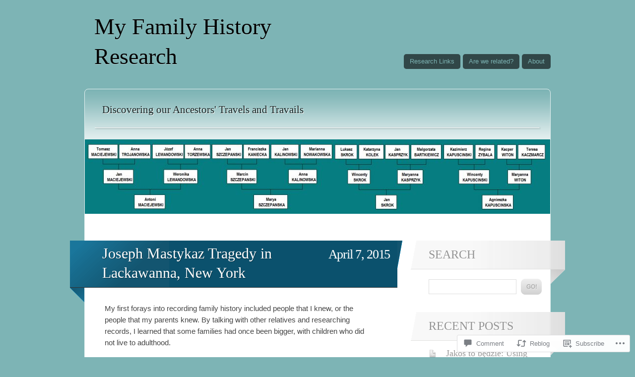

--- FILE ---
content_type: text/html; charset=UTF-8
request_url: https://myfamilyhistoryresearch.com/2015/04/07/mastykaz-tragedy-in-lackawanna-new-york/
body_size: 39564
content:
<!DOCTYPE html>
<html lang="en">

<head>
	<meta http-equiv="Content-Type" content="text/html; charset=UTF-8" />
	<title>Joseph Mastykaz Tragedy in Lackawanna, New York | My Family History Research</title>
	<link rel="pingback" href="https://myfamilyhistoryresearch.com/xmlrpc.php" />
	<link rel="profile" href="http://gmpg.org/xfn/11" />
	<!--[if IE]>
	<style type="text/css">
		#main {
			background-color: transparent !important;
			background: url(https://s0.wp.com/wp-content/themes/pub/spectrum/images/bgs/ie-bg.png) repeat-x;
			position: relative;
			padding-top: 120px;
		}
		#ie-wrap {
			background: #fff;
			margin: 0;
		}
		#header-image {
			margin: 0;
		}
		#site-description {
			position: absolute;
			top: 20px;
			width: 868px;
		}
	</style>
	<![endif]-->
	<meta name='robots' content='max-image-preview:large' />

<!-- Async WordPress.com Remote Login -->
<script id="wpcom_remote_login_js">
var wpcom_remote_login_extra_auth = '';
function wpcom_remote_login_remove_dom_node_id( element_id ) {
	var dom_node = document.getElementById( element_id );
	if ( dom_node ) { dom_node.parentNode.removeChild( dom_node ); }
}
function wpcom_remote_login_remove_dom_node_classes( class_name ) {
	var dom_nodes = document.querySelectorAll( '.' + class_name );
	for ( var i = 0; i < dom_nodes.length; i++ ) {
		dom_nodes[ i ].parentNode.removeChild( dom_nodes[ i ] );
	}
}
function wpcom_remote_login_final_cleanup() {
	wpcom_remote_login_remove_dom_node_classes( "wpcom_remote_login_msg" );
	wpcom_remote_login_remove_dom_node_id( "wpcom_remote_login_key" );
	wpcom_remote_login_remove_dom_node_id( "wpcom_remote_login_validate" );
	wpcom_remote_login_remove_dom_node_id( "wpcom_remote_login_js" );
	wpcom_remote_login_remove_dom_node_id( "wpcom_request_access_iframe" );
	wpcom_remote_login_remove_dom_node_id( "wpcom_request_access_styles" );
}

// Watch for messages back from the remote login
window.addEventListener( "message", function( e ) {
	if ( e.origin === "https://r-login.wordpress.com" ) {
		var data = {};
		try {
			data = JSON.parse( e.data );
		} catch( e ) {
			wpcom_remote_login_final_cleanup();
			return;
		}

		if ( data.msg === 'LOGIN' ) {
			// Clean up the login check iframe
			wpcom_remote_login_remove_dom_node_id( "wpcom_remote_login_key" );

			var id_regex = new RegExp( /^[0-9]+$/ );
			var token_regex = new RegExp( /^.*|.*|.*$/ );
			if (
				token_regex.test( data.token )
				&& id_regex.test( data.wpcomid )
			) {
				// We have everything we need to ask for a login
				var script = document.createElement( "script" );
				script.setAttribute( "id", "wpcom_remote_login_validate" );
				script.src = '/remote-login.php?wpcom_remote_login=validate'
					+ '&wpcomid=' + data.wpcomid
					+ '&token=' + encodeURIComponent( data.token )
					+ '&host=' + window.location.protocol
					+ '//' + window.location.hostname
					+ '&postid=275'
					+ '&is_singular=1';
				document.body.appendChild( script );
			}

			return;
		}

		// Safari ITP, not logged in, so redirect
		if ( data.msg === 'LOGIN-REDIRECT' ) {
			window.location = 'https://wordpress.com/log-in?redirect_to=' + window.location.href;
			return;
		}

		// Safari ITP, storage access failed, remove the request
		if ( data.msg === 'LOGIN-REMOVE' ) {
			var css_zap = 'html { -webkit-transition: margin-top 1s; transition: margin-top 1s; } /* 9001 */ html { margin-top: 0 !important; } * html body { margin-top: 0 !important; } @media screen and ( max-width: 782px ) { html { margin-top: 0 !important; } * html body { margin-top: 0 !important; } }';
			var style_zap = document.createElement( 'style' );
			style_zap.type = 'text/css';
			style_zap.appendChild( document.createTextNode( css_zap ) );
			document.body.appendChild( style_zap );

			var e = document.getElementById( 'wpcom_request_access_iframe' );
			e.parentNode.removeChild( e );

			document.cookie = 'wordpress_com_login_access=denied; path=/; max-age=31536000';

			return;
		}

		// Safari ITP
		if ( data.msg === 'REQUEST_ACCESS' ) {
			console.log( 'request access: safari' );

			// Check ITP iframe enable/disable knob
			if ( wpcom_remote_login_extra_auth !== 'safari_itp_iframe' ) {
				return;
			}

			// If we are in a "private window" there is no ITP.
			var private_window = false;
			try {
				var opendb = window.openDatabase( null, null, null, null );
			} catch( e ) {
				private_window = true;
			}

			if ( private_window ) {
				console.log( 'private window' );
				return;
			}

			var iframe = document.createElement( 'iframe' );
			iframe.id = 'wpcom_request_access_iframe';
			iframe.setAttribute( 'scrolling', 'no' );
			iframe.setAttribute( 'sandbox', 'allow-storage-access-by-user-activation allow-scripts allow-same-origin allow-top-navigation-by-user-activation' );
			iframe.src = 'https://r-login.wordpress.com/remote-login.php?wpcom_remote_login=request_access&origin=' + encodeURIComponent( data.origin ) + '&wpcomid=' + encodeURIComponent( data.wpcomid );

			var css = 'html { -webkit-transition: margin-top 1s; transition: margin-top 1s; } /* 9001 */ html { margin-top: 46px !important; } * html body { margin-top: 46px !important; } @media screen and ( max-width: 660px ) { html { margin-top: 71px !important; } * html body { margin-top: 71px !important; } #wpcom_request_access_iframe { display: block; height: 71px !important; } } #wpcom_request_access_iframe { border: 0px; height: 46px; position: fixed; top: 0; left: 0; width: 100%; min-width: 100%; z-index: 99999; background: #23282d; } ';

			var style = document.createElement( 'style' );
			style.type = 'text/css';
			style.id = 'wpcom_request_access_styles';
			style.appendChild( document.createTextNode( css ) );
			document.body.appendChild( style );

			document.body.appendChild( iframe );
		}

		if ( data.msg === 'DONE' ) {
			wpcom_remote_login_final_cleanup();
		}
	}
}, false );

// Inject the remote login iframe after the page has had a chance to load
// more critical resources
window.addEventListener( "DOMContentLoaded", function( e ) {
	var iframe = document.createElement( "iframe" );
	iframe.style.display = "none";
	iframe.setAttribute( "scrolling", "no" );
	iframe.setAttribute( "id", "wpcom_remote_login_key" );
	iframe.src = "https://r-login.wordpress.com/remote-login.php"
		+ "?wpcom_remote_login=key"
		+ "&origin=aHR0cHM6Ly9teWZhbWlseWhpc3RvcnlyZXNlYXJjaC5jb20%3D"
		+ "&wpcomid=85535694"
		+ "&time=" + Math.floor( Date.now() / 1000 );
	document.body.appendChild( iframe );
}, false );
</script>
<link rel='dns-prefetch' href='//s0.wp.com' />
<link rel='dns-prefetch' href='//widgets.wp.com' />
<link rel='dns-prefetch' href='//wordpress.com' />
<link rel="alternate" type="application/rss+xml" title="My Family History Research &raquo; Feed" href="https://myfamilyhistoryresearch.com/feed/" />
<link rel="alternate" type="application/rss+xml" title="My Family History Research &raquo; Comments Feed" href="https://myfamilyhistoryresearch.com/comments/feed/" />
<link rel="alternate" type="application/rss+xml" title="My Family History Research &raquo; Joseph Mastykaz Tragedy in Lackawanna, New&nbsp;York Comments Feed" href="https://myfamilyhistoryresearch.com/2015/04/07/mastykaz-tragedy-in-lackawanna-new-york/feed/" />
	<script type="text/javascript">
		/* <![CDATA[ */
		function addLoadEvent(func) {
			var oldonload = window.onload;
			if (typeof window.onload != 'function') {
				window.onload = func;
			} else {
				window.onload = function () {
					oldonload();
					func();
				}
			}
		}
		/* ]]> */
	</script>
	<link crossorigin='anonymous' rel='stylesheet' id='all-css-0-1' href='https://s0.wp.com/_static/??-eJxtzEkKgDAQRNELGZs4EDfiWUJsxMzYHby+RARB3BQ8KD6cWZgUGSNDKCL7su2RwCJnbdxjCCnVWYtHggO9ZlxFTsQftYaogf+k3x2+4Vv1voRZqrHvpkHJwV5glDTa&cssminify=yes' type='text/css' media='all' />
<style id='wp-emoji-styles-inline-css'>

	img.wp-smiley, img.emoji {
		display: inline !important;
		border: none !important;
		box-shadow: none !important;
		height: 1em !important;
		width: 1em !important;
		margin: 0 0.07em !important;
		vertical-align: -0.1em !important;
		background: none !important;
		padding: 0 !important;
	}
/*# sourceURL=wp-emoji-styles-inline-css */
</style>
<link crossorigin='anonymous' rel='stylesheet' id='all-css-2-1' href='https://s0.wp.com/wp-content/plugins/gutenberg-core/v22.2.0/build/styles/block-library/style.css?m=1764855221i&cssminify=yes' type='text/css' media='all' />
<style id='wp-block-library-inline-css'>
.has-text-align-justify {
	text-align:justify;
}
.has-text-align-justify{text-align:justify;}

/*# sourceURL=wp-block-library-inline-css */
</style><style id='global-styles-inline-css'>
:root{--wp--preset--aspect-ratio--square: 1;--wp--preset--aspect-ratio--4-3: 4/3;--wp--preset--aspect-ratio--3-4: 3/4;--wp--preset--aspect-ratio--3-2: 3/2;--wp--preset--aspect-ratio--2-3: 2/3;--wp--preset--aspect-ratio--16-9: 16/9;--wp--preset--aspect-ratio--9-16: 9/16;--wp--preset--color--black: #000000;--wp--preset--color--cyan-bluish-gray: #abb8c3;--wp--preset--color--white: #ffffff;--wp--preset--color--pale-pink: #f78da7;--wp--preset--color--vivid-red: #cf2e2e;--wp--preset--color--luminous-vivid-orange: #ff6900;--wp--preset--color--luminous-vivid-amber: #fcb900;--wp--preset--color--light-green-cyan: #7bdcb5;--wp--preset--color--vivid-green-cyan: #00d084;--wp--preset--color--pale-cyan-blue: #8ed1fc;--wp--preset--color--vivid-cyan-blue: #0693e3;--wp--preset--color--vivid-purple: #9b51e0;--wp--preset--gradient--vivid-cyan-blue-to-vivid-purple: linear-gradient(135deg,rgb(6,147,227) 0%,rgb(155,81,224) 100%);--wp--preset--gradient--light-green-cyan-to-vivid-green-cyan: linear-gradient(135deg,rgb(122,220,180) 0%,rgb(0,208,130) 100%);--wp--preset--gradient--luminous-vivid-amber-to-luminous-vivid-orange: linear-gradient(135deg,rgb(252,185,0) 0%,rgb(255,105,0) 100%);--wp--preset--gradient--luminous-vivid-orange-to-vivid-red: linear-gradient(135deg,rgb(255,105,0) 0%,rgb(207,46,46) 100%);--wp--preset--gradient--very-light-gray-to-cyan-bluish-gray: linear-gradient(135deg,rgb(238,238,238) 0%,rgb(169,184,195) 100%);--wp--preset--gradient--cool-to-warm-spectrum: linear-gradient(135deg,rgb(74,234,220) 0%,rgb(151,120,209) 20%,rgb(207,42,186) 40%,rgb(238,44,130) 60%,rgb(251,105,98) 80%,rgb(254,248,76) 100%);--wp--preset--gradient--blush-light-purple: linear-gradient(135deg,rgb(255,206,236) 0%,rgb(152,150,240) 100%);--wp--preset--gradient--blush-bordeaux: linear-gradient(135deg,rgb(254,205,165) 0%,rgb(254,45,45) 50%,rgb(107,0,62) 100%);--wp--preset--gradient--luminous-dusk: linear-gradient(135deg,rgb(255,203,112) 0%,rgb(199,81,192) 50%,rgb(65,88,208) 100%);--wp--preset--gradient--pale-ocean: linear-gradient(135deg,rgb(255,245,203) 0%,rgb(182,227,212) 50%,rgb(51,167,181) 100%);--wp--preset--gradient--electric-grass: linear-gradient(135deg,rgb(202,248,128) 0%,rgb(113,206,126) 100%);--wp--preset--gradient--midnight: linear-gradient(135deg,rgb(2,3,129) 0%,rgb(40,116,252) 100%);--wp--preset--font-size--small: 13px;--wp--preset--font-size--medium: 20px;--wp--preset--font-size--large: 36px;--wp--preset--font-size--x-large: 42px;--wp--preset--font-family--albert-sans: 'Albert Sans', sans-serif;--wp--preset--font-family--alegreya: Alegreya, serif;--wp--preset--font-family--arvo: Arvo, serif;--wp--preset--font-family--bodoni-moda: 'Bodoni Moda', serif;--wp--preset--font-family--bricolage-grotesque: 'Bricolage Grotesque', sans-serif;--wp--preset--font-family--cabin: Cabin, sans-serif;--wp--preset--font-family--chivo: Chivo, sans-serif;--wp--preset--font-family--commissioner: Commissioner, sans-serif;--wp--preset--font-family--cormorant: Cormorant, serif;--wp--preset--font-family--courier-prime: 'Courier Prime', monospace;--wp--preset--font-family--crimson-pro: 'Crimson Pro', serif;--wp--preset--font-family--dm-mono: 'DM Mono', monospace;--wp--preset--font-family--dm-sans: 'DM Sans', sans-serif;--wp--preset--font-family--dm-serif-display: 'DM Serif Display', serif;--wp--preset--font-family--domine: Domine, serif;--wp--preset--font-family--eb-garamond: 'EB Garamond', serif;--wp--preset--font-family--epilogue: Epilogue, sans-serif;--wp--preset--font-family--fahkwang: Fahkwang, sans-serif;--wp--preset--font-family--figtree: Figtree, sans-serif;--wp--preset--font-family--fira-sans: 'Fira Sans', sans-serif;--wp--preset--font-family--fjalla-one: 'Fjalla One', sans-serif;--wp--preset--font-family--fraunces: Fraunces, serif;--wp--preset--font-family--gabarito: Gabarito, system-ui;--wp--preset--font-family--ibm-plex-mono: 'IBM Plex Mono', monospace;--wp--preset--font-family--ibm-plex-sans: 'IBM Plex Sans', sans-serif;--wp--preset--font-family--ibarra-real-nova: 'Ibarra Real Nova', serif;--wp--preset--font-family--instrument-serif: 'Instrument Serif', serif;--wp--preset--font-family--inter: Inter, sans-serif;--wp--preset--font-family--josefin-sans: 'Josefin Sans', sans-serif;--wp--preset--font-family--jost: Jost, sans-serif;--wp--preset--font-family--libre-baskerville: 'Libre Baskerville', serif;--wp--preset--font-family--libre-franklin: 'Libre Franklin', sans-serif;--wp--preset--font-family--literata: Literata, serif;--wp--preset--font-family--lora: Lora, serif;--wp--preset--font-family--merriweather: Merriweather, serif;--wp--preset--font-family--montserrat: Montserrat, sans-serif;--wp--preset--font-family--newsreader: Newsreader, serif;--wp--preset--font-family--noto-sans-mono: 'Noto Sans Mono', sans-serif;--wp--preset--font-family--nunito: Nunito, sans-serif;--wp--preset--font-family--open-sans: 'Open Sans', sans-serif;--wp--preset--font-family--overpass: Overpass, sans-serif;--wp--preset--font-family--pt-serif: 'PT Serif', serif;--wp--preset--font-family--petrona: Petrona, serif;--wp--preset--font-family--piazzolla: Piazzolla, serif;--wp--preset--font-family--playfair-display: 'Playfair Display', serif;--wp--preset--font-family--plus-jakarta-sans: 'Plus Jakarta Sans', sans-serif;--wp--preset--font-family--poppins: Poppins, sans-serif;--wp--preset--font-family--raleway: Raleway, sans-serif;--wp--preset--font-family--roboto: Roboto, sans-serif;--wp--preset--font-family--roboto-slab: 'Roboto Slab', serif;--wp--preset--font-family--rubik: Rubik, sans-serif;--wp--preset--font-family--rufina: Rufina, serif;--wp--preset--font-family--sora: Sora, sans-serif;--wp--preset--font-family--source-sans-3: 'Source Sans 3', sans-serif;--wp--preset--font-family--source-serif-4: 'Source Serif 4', serif;--wp--preset--font-family--space-mono: 'Space Mono', monospace;--wp--preset--font-family--syne: Syne, sans-serif;--wp--preset--font-family--texturina: Texturina, serif;--wp--preset--font-family--urbanist: Urbanist, sans-serif;--wp--preset--font-family--work-sans: 'Work Sans', sans-serif;--wp--preset--spacing--20: 0.44rem;--wp--preset--spacing--30: 0.67rem;--wp--preset--spacing--40: 1rem;--wp--preset--spacing--50: 1.5rem;--wp--preset--spacing--60: 2.25rem;--wp--preset--spacing--70: 3.38rem;--wp--preset--spacing--80: 5.06rem;--wp--preset--shadow--natural: 6px 6px 9px rgba(0, 0, 0, 0.2);--wp--preset--shadow--deep: 12px 12px 50px rgba(0, 0, 0, 0.4);--wp--preset--shadow--sharp: 6px 6px 0px rgba(0, 0, 0, 0.2);--wp--preset--shadow--outlined: 6px 6px 0px -3px rgb(255, 255, 255), 6px 6px rgb(0, 0, 0);--wp--preset--shadow--crisp: 6px 6px 0px rgb(0, 0, 0);}:where(.is-layout-flex){gap: 0.5em;}:where(.is-layout-grid){gap: 0.5em;}body .is-layout-flex{display: flex;}.is-layout-flex{flex-wrap: wrap;align-items: center;}.is-layout-flex > :is(*, div){margin: 0;}body .is-layout-grid{display: grid;}.is-layout-grid > :is(*, div){margin: 0;}:where(.wp-block-columns.is-layout-flex){gap: 2em;}:where(.wp-block-columns.is-layout-grid){gap: 2em;}:where(.wp-block-post-template.is-layout-flex){gap: 1.25em;}:where(.wp-block-post-template.is-layout-grid){gap: 1.25em;}.has-black-color{color: var(--wp--preset--color--black) !important;}.has-cyan-bluish-gray-color{color: var(--wp--preset--color--cyan-bluish-gray) !important;}.has-white-color{color: var(--wp--preset--color--white) !important;}.has-pale-pink-color{color: var(--wp--preset--color--pale-pink) !important;}.has-vivid-red-color{color: var(--wp--preset--color--vivid-red) !important;}.has-luminous-vivid-orange-color{color: var(--wp--preset--color--luminous-vivid-orange) !important;}.has-luminous-vivid-amber-color{color: var(--wp--preset--color--luminous-vivid-amber) !important;}.has-light-green-cyan-color{color: var(--wp--preset--color--light-green-cyan) !important;}.has-vivid-green-cyan-color{color: var(--wp--preset--color--vivid-green-cyan) !important;}.has-pale-cyan-blue-color{color: var(--wp--preset--color--pale-cyan-blue) !important;}.has-vivid-cyan-blue-color{color: var(--wp--preset--color--vivid-cyan-blue) !important;}.has-vivid-purple-color{color: var(--wp--preset--color--vivid-purple) !important;}.has-black-background-color{background-color: var(--wp--preset--color--black) !important;}.has-cyan-bluish-gray-background-color{background-color: var(--wp--preset--color--cyan-bluish-gray) !important;}.has-white-background-color{background-color: var(--wp--preset--color--white) !important;}.has-pale-pink-background-color{background-color: var(--wp--preset--color--pale-pink) !important;}.has-vivid-red-background-color{background-color: var(--wp--preset--color--vivid-red) !important;}.has-luminous-vivid-orange-background-color{background-color: var(--wp--preset--color--luminous-vivid-orange) !important;}.has-luminous-vivid-amber-background-color{background-color: var(--wp--preset--color--luminous-vivid-amber) !important;}.has-light-green-cyan-background-color{background-color: var(--wp--preset--color--light-green-cyan) !important;}.has-vivid-green-cyan-background-color{background-color: var(--wp--preset--color--vivid-green-cyan) !important;}.has-pale-cyan-blue-background-color{background-color: var(--wp--preset--color--pale-cyan-blue) !important;}.has-vivid-cyan-blue-background-color{background-color: var(--wp--preset--color--vivid-cyan-blue) !important;}.has-vivid-purple-background-color{background-color: var(--wp--preset--color--vivid-purple) !important;}.has-black-border-color{border-color: var(--wp--preset--color--black) !important;}.has-cyan-bluish-gray-border-color{border-color: var(--wp--preset--color--cyan-bluish-gray) !important;}.has-white-border-color{border-color: var(--wp--preset--color--white) !important;}.has-pale-pink-border-color{border-color: var(--wp--preset--color--pale-pink) !important;}.has-vivid-red-border-color{border-color: var(--wp--preset--color--vivid-red) !important;}.has-luminous-vivid-orange-border-color{border-color: var(--wp--preset--color--luminous-vivid-orange) !important;}.has-luminous-vivid-amber-border-color{border-color: var(--wp--preset--color--luminous-vivid-amber) !important;}.has-light-green-cyan-border-color{border-color: var(--wp--preset--color--light-green-cyan) !important;}.has-vivid-green-cyan-border-color{border-color: var(--wp--preset--color--vivid-green-cyan) !important;}.has-pale-cyan-blue-border-color{border-color: var(--wp--preset--color--pale-cyan-blue) !important;}.has-vivid-cyan-blue-border-color{border-color: var(--wp--preset--color--vivid-cyan-blue) !important;}.has-vivid-purple-border-color{border-color: var(--wp--preset--color--vivid-purple) !important;}.has-vivid-cyan-blue-to-vivid-purple-gradient-background{background: var(--wp--preset--gradient--vivid-cyan-blue-to-vivid-purple) !important;}.has-light-green-cyan-to-vivid-green-cyan-gradient-background{background: var(--wp--preset--gradient--light-green-cyan-to-vivid-green-cyan) !important;}.has-luminous-vivid-amber-to-luminous-vivid-orange-gradient-background{background: var(--wp--preset--gradient--luminous-vivid-amber-to-luminous-vivid-orange) !important;}.has-luminous-vivid-orange-to-vivid-red-gradient-background{background: var(--wp--preset--gradient--luminous-vivid-orange-to-vivid-red) !important;}.has-very-light-gray-to-cyan-bluish-gray-gradient-background{background: var(--wp--preset--gradient--very-light-gray-to-cyan-bluish-gray) !important;}.has-cool-to-warm-spectrum-gradient-background{background: var(--wp--preset--gradient--cool-to-warm-spectrum) !important;}.has-blush-light-purple-gradient-background{background: var(--wp--preset--gradient--blush-light-purple) !important;}.has-blush-bordeaux-gradient-background{background: var(--wp--preset--gradient--blush-bordeaux) !important;}.has-luminous-dusk-gradient-background{background: var(--wp--preset--gradient--luminous-dusk) !important;}.has-pale-ocean-gradient-background{background: var(--wp--preset--gradient--pale-ocean) !important;}.has-electric-grass-gradient-background{background: var(--wp--preset--gradient--electric-grass) !important;}.has-midnight-gradient-background{background: var(--wp--preset--gradient--midnight) !important;}.has-small-font-size{font-size: var(--wp--preset--font-size--small) !important;}.has-medium-font-size{font-size: var(--wp--preset--font-size--medium) !important;}.has-large-font-size{font-size: var(--wp--preset--font-size--large) !important;}.has-x-large-font-size{font-size: var(--wp--preset--font-size--x-large) !important;}.has-albert-sans-font-family{font-family: var(--wp--preset--font-family--albert-sans) !important;}.has-alegreya-font-family{font-family: var(--wp--preset--font-family--alegreya) !important;}.has-arvo-font-family{font-family: var(--wp--preset--font-family--arvo) !important;}.has-bodoni-moda-font-family{font-family: var(--wp--preset--font-family--bodoni-moda) !important;}.has-bricolage-grotesque-font-family{font-family: var(--wp--preset--font-family--bricolage-grotesque) !important;}.has-cabin-font-family{font-family: var(--wp--preset--font-family--cabin) !important;}.has-chivo-font-family{font-family: var(--wp--preset--font-family--chivo) !important;}.has-commissioner-font-family{font-family: var(--wp--preset--font-family--commissioner) !important;}.has-cormorant-font-family{font-family: var(--wp--preset--font-family--cormorant) !important;}.has-courier-prime-font-family{font-family: var(--wp--preset--font-family--courier-prime) !important;}.has-crimson-pro-font-family{font-family: var(--wp--preset--font-family--crimson-pro) !important;}.has-dm-mono-font-family{font-family: var(--wp--preset--font-family--dm-mono) !important;}.has-dm-sans-font-family{font-family: var(--wp--preset--font-family--dm-sans) !important;}.has-dm-serif-display-font-family{font-family: var(--wp--preset--font-family--dm-serif-display) !important;}.has-domine-font-family{font-family: var(--wp--preset--font-family--domine) !important;}.has-eb-garamond-font-family{font-family: var(--wp--preset--font-family--eb-garamond) !important;}.has-epilogue-font-family{font-family: var(--wp--preset--font-family--epilogue) !important;}.has-fahkwang-font-family{font-family: var(--wp--preset--font-family--fahkwang) !important;}.has-figtree-font-family{font-family: var(--wp--preset--font-family--figtree) !important;}.has-fira-sans-font-family{font-family: var(--wp--preset--font-family--fira-sans) !important;}.has-fjalla-one-font-family{font-family: var(--wp--preset--font-family--fjalla-one) !important;}.has-fraunces-font-family{font-family: var(--wp--preset--font-family--fraunces) !important;}.has-gabarito-font-family{font-family: var(--wp--preset--font-family--gabarito) !important;}.has-ibm-plex-mono-font-family{font-family: var(--wp--preset--font-family--ibm-plex-mono) !important;}.has-ibm-plex-sans-font-family{font-family: var(--wp--preset--font-family--ibm-plex-sans) !important;}.has-ibarra-real-nova-font-family{font-family: var(--wp--preset--font-family--ibarra-real-nova) !important;}.has-instrument-serif-font-family{font-family: var(--wp--preset--font-family--instrument-serif) !important;}.has-inter-font-family{font-family: var(--wp--preset--font-family--inter) !important;}.has-josefin-sans-font-family{font-family: var(--wp--preset--font-family--josefin-sans) !important;}.has-jost-font-family{font-family: var(--wp--preset--font-family--jost) !important;}.has-libre-baskerville-font-family{font-family: var(--wp--preset--font-family--libre-baskerville) !important;}.has-libre-franklin-font-family{font-family: var(--wp--preset--font-family--libre-franklin) !important;}.has-literata-font-family{font-family: var(--wp--preset--font-family--literata) !important;}.has-lora-font-family{font-family: var(--wp--preset--font-family--lora) !important;}.has-merriweather-font-family{font-family: var(--wp--preset--font-family--merriweather) !important;}.has-montserrat-font-family{font-family: var(--wp--preset--font-family--montserrat) !important;}.has-newsreader-font-family{font-family: var(--wp--preset--font-family--newsreader) !important;}.has-noto-sans-mono-font-family{font-family: var(--wp--preset--font-family--noto-sans-mono) !important;}.has-nunito-font-family{font-family: var(--wp--preset--font-family--nunito) !important;}.has-open-sans-font-family{font-family: var(--wp--preset--font-family--open-sans) !important;}.has-overpass-font-family{font-family: var(--wp--preset--font-family--overpass) !important;}.has-pt-serif-font-family{font-family: var(--wp--preset--font-family--pt-serif) !important;}.has-petrona-font-family{font-family: var(--wp--preset--font-family--petrona) !important;}.has-piazzolla-font-family{font-family: var(--wp--preset--font-family--piazzolla) !important;}.has-playfair-display-font-family{font-family: var(--wp--preset--font-family--playfair-display) !important;}.has-plus-jakarta-sans-font-family{font-family: var(--wp--preset--font-family--plus-jakarta-sans) !important;}.has-poppins-font-family{font-family: var(--wp--preset--font-family--poppins) !important;}.has-raleway-font-family{font-family: var(--wp--preset--font-family--raleway) !important;}.has-roboto-font-family{font-family: var(--wp--preset--font-family--roboto) !important;}.has-roboto-slab-font-family{font-family: var(--wp--preset--font-family--roboto-slab) !important;}.has-rubik-font-family{font-family: var(--wp--preset--font-family--rubik) !important;}.has-rufina-font-family{font-family: var(--wp--preset--font-family--rufina) !important;}.has-sora-font-family{font-family: var(--wp--preset--font-family--sora) !important;}.has-source-sans-3-font-family{font-family: var(--wp--preset--font-family--source-sans-3) !important;}.has-source-serif-4-font-family{font-family: var(--wp--preset--font-family--source-serif-4) !important;}.has-space-mono-font-family{font-family: var(--wp--preset--font-family--space-mono) !important;}.has-syne-font-family{font-family: var(--wp--preset--font-family--syne) !important;}.has-texturina-font-family{font-family: var(--wp--preset--font-family--texturina) !important;}.has-urbanist-font-family{font-family: var(--wp--preset--font-family--urbanist) !important;}.has-work-sans-font-family{font-family: var(--wp--preset--font-family--work-sans) !important;}
/*# sourceURL=global-styles-inline-css */
</style>

<style id='classic-theme-styles-inline-css'>
/*! This file is auto-generated */
.wp-block-button__link{color:#fff;background-color:#32373c;border-radius:9999px;box-shadow:none;text-decoration:none;padding:calc(.667em + 2px) calc(1.333em + 2px);font-size:1.125em}.wp-block-file__button{background:#32373c;color:#fff;text-decoration:none}
/*# sourceURL=/wp-includes/css/classic-themes.min.css */
</style>
<link crossorigin='anonymous' rel='stylesheet' id='all-css-4-1' href='https://s0.wp.com/_static/??-eJx9jskOwjAMRH+IYPblgPgUlMWClDqJYqf9fVxVXABxseSZefbAWIzPSTAJUDOlb/eYGHyuqDoVK6AJwhAt9kgaW3rmBfzGxqKMca5UZDY6KTYy8lCQ/3EdSrH+aVSaT8wGUM7pbd4GTCFXsE0yWZHovzDg6sG12AcYsDp9reLUmT/3qcyVLuvj4bRd7fbnTfcCmvdj7g==&cssminify=yes' type='text/css' media='all' />
<link rel='stylesheet' id='verbum-gutenberg-css-css' href='https://widgets.wp.com/verbum-block-editor/block-editor.css?ver=1738686361' media='all' />
<link crossorigin='anonymous' rel='stylesheet' id='all-css-6-1' href='https://s0.wp.com/_static/??/wp-content/mu-plugins/comment-likes/css/comment-likes.css,/i/noticons/noticons.css,/wp-content/themes/pub/spectrum/style.css?m=1741693343j&cssminify=yes' type='text/css' media='all' />
<link crossorigin='anonymous' rel='stylesheet' id='all-css-8-1' href='https://s0.wp.com/_static/??-eJyFjtEKwjAMRX/IGgYV9UH8ljVkXSVtStM69vd2PinCfMuBc7iBJRuUVClVqDNFUsjNgWbCWloEFJai4LjREVUP8McPCUHrymSWjBJ/mthM5uZDUtDmFEvINUinSZhl2fNneVIxrjnHffU9sqcXciy+nx669YF7kScxLDhuP32BmXgMZUvv8TbY09Xay3mwjxegJ3hE&cssminify=yes' type='text/css' media='all' />
<link crossorigin='anonymous' rel='stylesheet' id='print-css-9-1' href='https://s0.wp.com/wp-content/mu-plugins/global-print/global-print.css?m=1465851035i&cssminify=yes' type='text/css' media='print' />
<style id='jetpack-global-styles-frontend-style-inline-css'>
:root { --font-headings: unset; --font-base: unset; --font-headings-default: -apple-system,BlinkMacSystemFont,"Segoe UI",Roboto,Oxygen-Sans,Ubuntu,Cantarell,"Helvetica Neue",sans-serif; --font-base-default: -apple-system,BlinkMacSystemFont,"Segoe UI",Roboto,Oxygen-Sans,Ubuntu,Cantarell,"Helvetica Neue",sans-serif;}
/*# sourceURL=jetpack-global-styles-frontend-style-inline-css */
</style>
<link crossorigin='anonymous' rel='stylesheet' id='all-css-12-1' href='https://s0.wp.com/_static/??-eJyNjtEKwjAMRX/IGKaV+SJ+inRt7TLTZiwdw793k72oIHsJ90BybnDqwUkuIRdMI/Q8RsqKXSi9dY+VMYksw48cFLW1Q/DW++c7Uo57p7rD7aYbZYcqjiwDSxT9gB9baUOae1uDkaWx/K9uIh9DUZxX1gxxIA82e2DSsuW2md9QILgLs0xfuAiu6VLVp+PhbOrKdC9/Ong1&cssminify=yes' type='text/css' media='all' />
<script type="text/javascript" id="jetpack_related-posts-js-extra">
/* <![CDATA[ */
var related_posts_js_options = {"post_heading":"h4"};
//# sourceURL=jetpack_related-posts-js-extra
/* ]]> */
</script>
<script type="text/javascript" id="wpcom-actionbar-placeholder-js-extra">
/* <![CDATA[ */
var actionbardata = {"siteID":"85535694","postID":"275","siteURL":"https://myfamilyhistoryresearch.com","xhrURL":"https://myfamilyhistoryresearch.com/wp-admin/admin-ajax.php","nonce":"2a7f83fc7a","isLoggedIn":"","statusMessage":"","subsEmailDefault":"instantly","proxyScriptUrl":"https://s0.wp.com/wp-content/js/wpcom-proxy-request.js?m=1513050504i&amp;ver=20211021","shortlink":"https://wp.me/p5MTJY-4r","i18n":{"followedText":"New posts from this site will now appear in your \u003Ca href=\"https://wordpress.com/reader\"\u003EReader\u003C/a\u003E","foldBar":"Collapse this bar","unfoldBar":"Expand this bar","shortLinkCopied":"Shortlink copied to clipboard."}};
//# sourceURL=wpcom-actionbar-placeholder-js-extra
/* ]]> */
</script>
<script type="text/javascript" id="jetpack-mu-wpcom-settings-js-before">
/* <![CDATA[ */
var JETPACK_MU_WPCOM_SETTINGS = {"assetsUrl":"https://s0.wp.com/wp-content/mu-plugins/jetpack-mu-wpcom-plugin/moon/jetpack_vendor/automattic/jetpack-mu-wpcom/src/build/"};
//# sourceURL=jetpack-mu-wpcom-settings-js-before
/* ]]> */
</script>
<script crossorigin='anonymous' type='text/javascript'  src='https://s0.wp.com/_static/??-eJx9T1mOwjAMvRDBgNThC3EURFNPcchiEpvS25POgFQk4Mt+epsNAxubomAUCGrYa0+xgEPhoz0/MISUIhwoWmiVfAcZ/VGwM5yKlFe0DBSXrixgFuyqxovhnG7jk6thXjssE+kuinl8jHnAR5EJ1Oda+q5NThiqhbWFwmgla5j8z928scw+L9oWm4mFUkW/yfs0fJEP1PUofwf+r6bVwOZKOLn2YbfeNs1q9bPZNO4OWZeIWw=='></script>
<script type="text/javascript" id="rlt-proxy-js-after">
/* <![CDATA[ */
	rltInitialize( {"token":null,"iframeOrigins":["https:\/\/widgets.wp.com"]} );
//# sourceURL=rlt-proxy-js-after
/* ]]> */
</script>
<link rel="EditURI" type="application/rsd+xml" title="RSD" href="https://myfamilyhistoryresearch.wordpress.com/xmlrpc.php?rsd" />
<meta name="generator" content="WordPress.com" />
<link rel="canonical" href="https://myfamilyhistoryresearch.com/2015/04/07/mastykaz-tragedy-in-lackawanna-new-york/" />
<link rel='shortlink' href='https://wp.me/p5MTJY-4r' />
<link rel="alternate" type="application/json+oembed" href="https://public-api.wordpress.com/oembed/?format=json&amp;url=https%3A%2F%2Fmyfamilyhistoryresearch.com%2F2015%2F04%2F07%2Fmastykaz-tragedy-in-lackawanna-new-york%2F&amp;for=wpcom-auto-discovery" /><link rel="alternate" type="application/xml+oembed" href="https://public-api.wordpress.com/oembed/?format=xml&amp;url=https%3A%2F%2Fmyfamilyhistoryresearch.com%2F2015%2F04%2F07%2Fmastykaz-tragedy-in-lackawanna-new-york%2F&amp;for=wpcom-auto-discovery" />
<!-- Jetpack Open Graph Tags -->
<meta property="og:type" content="article" />
<meta property="og:title" content="Joseph Mastykaz Tragedy in Lackawanna, New York" />
<meta property="og:url" content="https://myfamilyhistoryresearch.com/2015/04/07/mastykaz-tragedy-in-lackawanna-new-york/" />
<meta property="og:description" content="My first forays into recording family history included people that I knew, or the people that my parents knew. By talking with other relatives and researching records, I learned that some families …" />
<meta property="article:published_time" content="2015-04-07T22:53:29+00:00" />
<meta property="article:modified_time" content="2021-12-24T16:00:23+00:00" />
<meta property="og:site_name" content="My Family History Research" />
<meta property="og:image" content="https://myfamilyhistoryresearch.com/wp-content/uploads/2015/04/1926-joseph-mastykaz-death-buffalo-ny-evening-news-1926-6-21.jpg" />
<meta property="og:image:width" content="540" />
<meta property="og:image:height" content="486" />
<meta property="og:image:alt" content="" />
<meta property="og:locale" content="en_US" />
<meta property="article:publisher" content="https://www.facebook.com/WordPresscom" />
<meta name="twitter:text:title" content="Joseph Mastykaz Tragedy in Lackawanna, New&nbsp;York" />
<meta name="twitter:image" content="https://myfamilyhistoryresearch.com/wp-content/uploads/2015/04/1926-joseph-mastykaz-death-buffalo-ny-evening-news-1926-6-21.jpg?w=640" />
<meta name="twitter:card" content="summary_large_image" />

<!-- End Jetpack Open Graph Tags -->
<link rel='openid.server' href='https://myfamilyhistoryresearch.com/?openidserver=1' />
<link rel='openid.delegate' href='https://myfamilyhistoryresearch.com/' />
<link rel="search" type="application/opensearchdescription+xml" href="https://myfamilyhistoryresearch.com/osd.xml" title="My Family History Research" />
<link rel="search" type="application/opensearchdescription+xml" href="https://s1.wp.com/opensearch.xml" title="WordPress.com" />
<meta name="theme-color" content="#7DB4B5" />
		<style type="text/css">
		body {
			background-image: none;
		}
		</style>
			<style type="text/css">
			.recentcomments a {
				display: inline !important;
				padding: 0 !important;
				margin: 0 !important;
			}

			table.recentcommentsavatartop img.avatar, table.recentcommentsavatarend img.avatar {
				border: 0px;
				margin: 0;
			}

			table.recentcommentsavatartop a, table.recentcommentsavatarend a {
				border: 0px !important;
				background-color: transparent !important;
			}

			td.recentcommentsavatarend, td.recentcommentsavatartop {
				padding: 0px 0px 1px 0px;
				margin: 0px;
			}

			td.recentcommentstextend {
				border: none !important;
				padding: 0px 0px 2px 10px;
			}

			.rtl td.recentcommentstextend {
				padding: 0px 10px 2px 0px;
			}

			td.recentcommentstexttop {
				border: none;
				padding: 0px 0px 0px 10px;
			}

			.rtl td.recentcommentstexttop {
				padding: 0px 10px 0px 0px;
			}
		</style>
		<meta name="description" content="My first forays into recording family history included people that I knew, or the people that my parents knew. By talking with other relatives and researching records, I learned that some families had once been bigger, with children who did not live to adulthood. For example, in the 1920 census, Gregory and Mary Mateka were&hellip;" />
<style type="text/css" id="custom-background-css">
body.custom-background { background-color: #7DB4B5; }
</style>
	<style type="text/css" id="custom-colors-css">	body.custom-colors {
		background-image: none;
	}
	#header ul a {
		text-shadow: 1px 1px 1px rgba(0,0,0,0.5);
	}
	.comment-number a {
		color: #999;
	}
body { background-color: #7DB4B5;}
#header ul a { color: #7DB4B5;}
#site-description h2 { color: #122020;}
.main-title h3,.main-title h3 a { color: #FFFFFF;}
.post-date { color: #FFFFFF;}
.sidebar-title h4 { color: #939393;}
#tag-cloud .tag-size-1 a { color: #2C569F;}
#tag-cloud .tag-size-2 a { color: #3261B3;}
#tag-cloud .tag-size-3 a { color: #386CC6;}
#tag-cloud .tag-size-4 a { color: #4F7ECD;}
#tag-cloud .tag-size-5 a { color: #6F95D7;}
#header ul a { background-color: #000000;}
#header ul ul { background-color: #000000;}
#header ul li a:hover,#header ul li:hover > a,#header ul li.current_page_item > a,#header ul li.current_page_parent > a,#header ul li.current_page_ancestor > a,#header ul li.current-cat > a,#header ul li.current-menu-ancestor > a,#header ul li.current-menu-item > a,#header ul li.current-menu-parent a { background-color: #000000;}
#header ul ul li a:hover,#header ul ul li:hover > a,#header ul ul li.current_page_item > a,#header ul ul li.current_page_parent > a,#header ul ul li.current_page_ancestor > a,#header ul ul li.current-cat > a,#header ul ul li.current-menu-ancestor > a,#header ul ul li.current-menu-item > a,#header ul ul li.current-menu-parent a { background-color: #000000;}
#header #logo h1 a { color: #000000;}
.entry a { color: #AC6C13;}
.cancel-comment-reply a,.logged-in-as a { color: #AC6C13;}
.textwidget a,.top_rated a { color: #AC6C13;}
#sidebar a:hover { color: #AC6C13;}
</style>
<link rel="icon" href="https://myfamilyhistoryresearch.com/wp-content/uploads/2019/11/shutterstock_1298534047.jpg?w=32" sizes="32x32" />
<link rel="icon" href="https://myfamilyhistoryresearch.com/wp-content/uploads/2019/11/shutterstock_1298534047.jpg?w=192" sizes="192x192" />
<link rel="apple-touch-icon" href="https://myfamilyhistoryresearch.com/wp-content/uploads/2019/11/shutterstock_1298534047.jpg?w=180" />
<meta name="msapplication-TileImage" content="https://myfamilyhistoryresearch.com/wp-content/uploads/2019/11/shutterstock_1298534047.jpg?w=270" />
<link crossorigin='anonymous' rel='stylesheet' id='all-css-2-3' href='https://s0.wp.com/_static/??-eJyVjkEKwkAMRS9kG2rR4kI8irTpIGknyTCZ0OtXsRXc6fJ9Ho8PS6pQpQQpwF6l6A8SgymU1OO8MbCqwJ0EYYiKs4EtlEKu0ewAvxdYR4/BAPusbiF+pH34N/i+5BRHMB8MM6VC+pS/qGaSV/nG16Y7tZfu3DbHaQXdH15M&cssminify=yes' type='text/css' media='all' />
</head>

<body class="wp-singular post-template-default single single-post postid-275 single-format-standard custom-background wp-theme-pubspectrum customizer-styles-applied jetpack-reblog-enabled custom-colors">

	<div id="header">
				<div id="logo">
			<h1>
				<a href="https://myfamilyhistoryresearch.com/">My Family History Research</a>
			</h1>
		</div>
		<div class="page-list">
				<ul>
		<li class="page_item page-item-1"><a href="https://myfamilyhistoryresearch.com/about/">About</a></li>
<li class="page_item page-item-563"><a href="https://myfamilyhistoryresearch.com/are-we-related/">Are we related?</a></li>
<li class="page_item page-item-272"><a href="https://myfamilyhistoryresearch.com/research-links/">Research Links</a></li>
	</ul>

		</div>
	</div>
	<div id="main-wrap">
		<div id="main">
		<!--[if IE]>
			<div id="ie-wrap">
		<![endif]-->
			<div id="site-description">
				<h2>
					Discovering our Ancestors&#039; Travels and Travails				</h2>
			</div>
					<div id="header-image">
				<img src="https://myfamilyhistoryresearch.com/wp-content/uploads/2020/03/cropped-header-2020a-1-1.jpg" width="938" height="150" alt="" />
			</div>
					<div id="content">
	
	

<div class="post-275 post type-post status-publish format-standard hentry category-buffalo category-history category-kapuscinski-family-line tag-mastykarz" id="post-275">
	<div class="main-title">
		<h3><a href="https://myfamilyhistoryresearch.com/2015/04/07/mastykaz-tragedy-in-lackawanna-new-york/" rel="bookmark">Joseph Mastykaz Tragedy in Lackawanna, New&nbsp;York</a></h3>				<div class="post-date">
									<span>April 7, 2015</span>
						</div>
	</div>
				<div class="entry">
		<p>My first forays into recording family history included people that I knew, or the people that my parents knew. By talking with other relatives and researching records, I learned that some families had once been bigger, with children who did not live to adulthood.</p>
<p>For example, in the 1920 census, <strong>Gregory </strong>and <strong>Mary Mateka</strong> were recorded at 116 Rich Street in Lackawanna, New York. The household consisted of:</p>
<ul>
<li><a href="https://myfamilyhistoryresearch.com/wp-content/uploads/2015/04/1920-gregory-and-mary-mateka-census.jpg"><img data-attachment-id="277" data-permalink="https://myfamilyhistoryresearch.com/2015/04/07/mastykaz-tragedy-in-lackawanna-new-york/1920-gregory-and-mary-mateka-census/" data-orig-file="https://myfamilyhistoryresearch.com/wp-content/uploads/2015/04/1920-gregory-and-mary-mateka-census.jpg" data-orig-size="1280,324" data-comments-opened="1" data-image-meta="{&quot;aperture&quot;:&quot;0&quot;,&quot;credit&quot;:&quot;Sandra&quot;,&quot;camera&quot;:&quot;&quot;,&quot;caption&quot;:&quot;&quot;,&quot;created_timestamp&quot;:&quot;1428416733&quot;,&quot;copyright&quot;:&quot;&quot;,&quot;focal_length&quot;:&quot;0&quot;,&quot;iso&quot;:&quot;0&quot;,&quot;shutter_speed&quot;:&quot;0&quot;,&quot;title&quot;:&quot;&quot;,&quot;orientation&quot;:&quot;0&quot;}" data-image-title="1920 Gregory and Mary Mateka census" data-image-description="" data-image-caption="" data-medium-file="https://myfamilyhistoryresearch.com/wp-content/uploads/2015/04/1920-gregory-and-mary-mateka-census.jpg?w=300" data-large-file="https://myfamilyhistoryresearch.com/wp-content/uploads/2015/04/1920-gregory-and-mary-mateka-census.jpg?w=540" class=" size-medium wp-image-277 alignright" src="https://myfamilyhistoryresearch.com/wp-content/uploads/2015/04/1920-gregory-and-mary-mateka-census.jpg?w=300&#038;h=76" alt="1920 Gregory and Mary Mateka census" width="300" height="76" srcset="https://myfamilyhistoryresearch.com/wp-content/uploads/2015/04/1920-gregory-and-mary-mateka-census.jpg?w=300 300w, https://myfamilyhistoryresearch.com/wp-content/uploads/2015/04/1920-gregory-and-mary-mateka-census.jpg?w=600 600w, https://myfamilyhistoryresearch.com/wp-content/uploads/2015/04/1920-gregory-and-mary-mateka-census.jpg?w=150 150w" sizes="(max-width: 300px) 100vw, 300px" /></a>Gregory Mateka, age 44</li>
<li>Mary Mateka, age 28</li>
<li>Mary Mateka, age 6</li>
<li>Joseph Mateka, age 4</li>
<li>Stanley Mateka, age 1 2/12</li>
<li>Michael Mateka, age 46</li>
<li>Jacob Sawanik, age 33</li>
</ul>
<p>In 1930, the family was at 458 Steelawanna Avenue in Lackawanna. The household included:</p>
<ul>
<li><a href="https://myfamilyhistoryresearch.com/wp-content/uploads/2015/04/1930-george-and-mary-mastykarz-census.jpg"><img data-attachment-id="278" data-permalink="https://myfamilyhistoryresearch.com/2015/04/07/mastykaz-tragedy-in-lackawanna-new-york/1930-george-and-mary-mastykarz-census/" data-orig-file="https://myfamilyhistoryresearch.com/wp-content/uploads/2015/04/1930-george-and-mary-mastykarz-census.jpg" data-orig-size="1083,228" data-comments-opened="1" data-image-meta="{&quot;aperture&quot;:&quot;0&quot;,&quot;credit&quot;:&quot;Sandra&quot;,&quot;camera&quot;:&quot;&quot;,&quot;caption&quot;:&quot;&quot;,&quot;created_timestamp&quot;:&quot;1428426370&quot;,&quot;copyright&quot;:&quot;&quot;,&quot;focal_length&quot;:&quot;0&quot;,&quot;iso&quot;:&quot;0&quot;,&quot;shutter_speed&quot;:&quot;0&quot;,&quot;title&quot;:&quot;&quot;,&quot;orientation&quot;:&quot;0&quot;}" data-image-title="1930 George and Mary Mastykarz census" data-image-description="" data-image-caption="" data-medium-file="https://myfamilyhistoryresearch.com/wp-content/uploads/2015/04/1930-george-and-mary-mastykarz-census.jpg?w=300" data-large-file="https://myfamilyhistoryresearch.com/wp-content/uploads/2015/04/1930-george-and-mary-mastykarz-census.jpg?w=540" class="alignright size-medium wp-image-278" src="https://myfamilyhistoryresearch.com/wp-content/uploads/2015/04/1930-george-and-mary-mastykarz-census.jpg?w=300&#038;h=63" alt="1930 George and Mary Mastykarz census" width="300" height="63" srcset="https://myfamilyhistoryresearch.com/wp-content/uploads/2015/04/1930-george-and-mary-mastykarz-census.jpg?w=300 300w, https://myfamilyhistoryresearch.com/wp-content/uploads/2015/04/1930-george-and-mary-mastykarz-census.jpg?w=600 600w, https://myfamilyhistoryresearch.com/wp-content/uploads/2015/04/1930-george-and-mary-mastykarz-census.jpg?w=150 150w" sizes="(max-width: 300px) 100vw, 300px" /></a>George Mastykarz, age 52</li>
<li>Mary Mastykarz, age 39</li>
<li>Stanley Mastykarz, 11</li>
<li>John Mastykarz, 7</li>
<li>Jacob Savanok, age 42</li>
</ul>
<p>What happened to Joseph?</p>
<p>The answer was found on the front page of the Buffalo News and Courier for June 21, 1926.</p>
<p><a href="https://myfamilyhistoryresearch.com/wp-content/uploads/2015/04/1926-joseph-mastykaz-death-buffalo-ny-evening-news-1926-6-21.jpg"><img data-attachment-id="284" data-permalink="https://myfamilyhistoryresearch.com/2015/04/07/mastykaz-tragedy-in-lackawanna-new-york/1926-joseph-mastykaz-death-buffalo-ny-evening-news-1926-6-21/" data-orig-file="https://myfamilyhistoryresearch.com/wp-content/uploads/2015/04/1926-joseph-mastykaz-death-buffalo-ny-evening-news-1926-6-21.jpg" data-orig-size="607,546" data-comments-opened="1" data-image-meta="{&quot;aperture&quot;:&quot;0&quot;,&quot;credit&quot;:&quot;Sandra&quot;,&quot;camera&quot;:&quot;&quot;,&quot;caption&quot;:&quot;&quot;,&quot;created_timestamp&quot;:&quot;1427981597&quot;,&quot;copyright&quot;:&quot;&quot;,&quot;focal_length&quot;:&quot;0&quot;,&quot;iso&quot;:&quot;0&quot;,&quot;shutter_speed&quot;:&quot;0&quot;,&quot;title&quot;:&quot;&quot;,&quot;orientation&quot;:&quot;0&quot;}" data-image-title="1926 Joseph Mastykaz death Buffalo NY Evening News 1926-6-21" data-image-description="" data-image-caption="" data-medium-file="https://myfamilyhistoryresearch.com/wp-content/uploads/2015/04/1926-joseph-mastykaz-death-buffalo-ny-evening-news-1926-6-21.jpg?w=300" data-large-file="https://myfamilyhistoryresearch.com/wp-content/uploads/2015/04/1926-joseph-mastykaz-death-buffalo-ny-evening-news-1926-6-21.jpg?w=540" class=" size-full wp-image-284 aligncenter" src="https://myfamilyhistoryresearch.com/wp-content/uploads/2015/04/1926-joseph-mastykaz-death-buffalo-ny-evening-news-1926-6-21.jpg?w=540" alt="1926 Joseph Mastykaz death Buffalo NY Evening News 1926-6-21"   srcset="https://myfamilyhistoryresearch.com/wp-content/uploads/2015/04/1926-joseph-mastykaz-death-buffalo-ny-evening-news-1926-6-21.jpg 607w, https://myfamilyhistoryresearch.com/wp-content/uploads/2015/04/1926-joseph-mastykaz-death-buffalo-ny-evening-news-1926-6-21.jpg?w=150&amp;h=135 150w, https://myfamilyhistoryresearch.com/wp-content/uploads/2015/04/1926-joseph-mastykaz-death-buffalo-ny-evening-news-1926-6-21.jpg?w=300&amp;h=270 300w" sizes="(max-width: 607px) 100vw, 607px" /></a></p>
<p>There was a follow up story:</p>
<p><a href="https://myfamilyhistoryresearch.com/wp-content/uploads/2015/04/1926-joseph-mastykaz-death-buffalo-ny-evening-news-1926-6-22.jpg"><img data-attachment-id="285" data-permalink="https://myfamilyhistoryresearch.com/2015/04/07/mastykaz-tragedy-in-lackawanna-new-york/1926-joseph-mastykaz-death-buffalo-ny-evening-news-1926-6-22/" data-orig-file="https://myfamilyhistoryresearch.com/wp-content/uploads/2015/04/1926-joseph-mastykaz-death-buffalo-ny-evening-news-1926-6-22.jpg" data-orig-size="385,361" data-comments-opened="1" data-image-meta="{&quot;aperture&quot;:&quot;0&quot;,&quot;credit&quot;:&quot;Sandra&quot;,&quot;camera&quot;:&quot;&quot;,&quot;caption&quot;:&quot;&quot;,&quot;created_timestamp&quot;:&quot;0&quot;,&quot;copyright&quot;:&quot;&quot;,&quot;focal_length&quot;:&quot;0&quot;,&quot;iso&quot;:&quot;0&quot;,&quot;shutter_speed&quot;:&quot;0&quot;,&quot;title&quot;:&quot;&quot;,&quot;orientation&quot;:&quot;0&quot;}" data-image-title="1926 Joseph Mastykaz death Buffalo NY Evening News 1926-6-22" data-image-description="" data-image-caption="" data-medium-file="https://myfamilyhistoryresearch.com/wp-content/uploads/2015/04/1926-joseph-mastykaz-death-buffalo-ny-evening-news-1926-6-22.jpg?w=300" data-large-file="https://myfamilyhistoryresearch.com/wp-content/uploads/2015/04/1926-joseph-mastykaz-death-buffalo-ny-evening-news-1926-6-22.jpg?w=385" loading="lazy" class=" size-full wp-image-285 aligncenter" src="https://myfamilyhistoryresearch.com/wp-content/uploads/2015/04/1926-joseph-mastykaz-death-buffalo-ny-evening-news-1926-6-22.jpg?w=540" alt="1926 Joseph Mastykaz death Buffalo NY Evening News 1926-6-22"   srcset="https://myfamilyhistoryresearch.com/wp-content/uploads/2015/04/1926-joseph-mastykaz-death-buffalo-ny-evening-news-1926-6-22.jpg 385w, https://myfamilyhistoryresearch.com/wp-content/uploads/2015/04/1926-joseph-mastykaz-death-buffalo-ny-evening-news-1926-6-22.jpg?w=150&amp;h=141 150w, https://myfamilyhistoryresearch.com/wp-content/uploads/2015/04/1926-joseph-mastykaz-death-buffalo-ny-evening-news-1926-6-22.jpg?w=300&amp;h=281 300w" sizes="(max-width: 385px) 100vw, 385px" /></a></p>
<p>I was not able to determine if Joseph&#8217;s body was recovered, but it must have been a terrible time for the grieving family.</p>
<p><em>Update Dec. 2021:</em>   <strong>Joseph Mastyka </strong>was buried in Holy Cross Cemetery, Lackawanna, Erie, New York, on 24 June 1926.</p>
<div id="jp-post-flair" class="sharedaddy sd-like-enabled sd-sharing-enabled"><div class='sharedaddy sd-block sd-like jetpack-likes-widget-wrapper jetpack-likes-widget-unloaded' id='like-post-wrapper-85535694-275-696fc48b283b0' data-src='//widgets.wp.com/likes/index.html?ver=20260120#blog_id=85535694&amp;post_id=275&amp;origin=myfamilyhistoryresearch.wordpress.com&amp;obj_id=85535694-275-696fc48b283b0&amp;domain=myfamilyhistoryresearch.com' data-name='like-post-frame-85535694-275-696fc48b283b0' data-title='Like or Reblog'><div class='likes-widget-placeholder post-likes-widget-placeholder' style='height: 55px;'><span class='button'><span>Like</span></span> <span class='loading'>Loading...</span></div><span class='sd-text-color'></span><a class='sd-link-color'></a></div>
<div id='jp-relatedposts' class='jp-relatedposts' >
	<h3 class="jp-relatedposts-headline"><em>Related</em></h3>
</div></div>			</div>
		<div class="post-meta post-category">
		<p class="post-category-title"><strong>Category:</strong></p>
		<p class="post-category-elements"><a href="https://myfamilyhistoryresearch.com/category/place/buffalo/" rel="category tag">Buffalo</a>, <a href="https://myfamilyhistoryresearch.com/category/history/" rel="category tag">History</a>, <a href="https://myfamilyhistoryresearch.com/category/family-line/kapuscinski-family-line/" rel="category tag">Kapuściński</a></p>
					<p class="comment-number"><a href="https://myfamilyhistoryresearch.com/2015/04/07/mastykaz-tragedy-in-lackawanna-new-york/#comments"><strong>3</strong> Comments</a></p>
			</div>
	<div class="post-meta post-tags"><p><strong>Tagged with:</strong></p><ul><li><a href="https://myfamilyhistoryresearch.com/tag/mastykarz/" rel="tag">Mastykarz</a></li></ul></div>		<div class="post-meta post-nav">
		<p class="prev-post"><strong><a href="https://myfamilyhistoryresearch.com/2015/04/03/to-america-and-back-again/" rel="prev">To America and Back&nbsp;Again</a></strong></p>
		<p class="next-post"><strong><a href="https://myfamilyhistoryresearch.com/2015/04/08/john-solowski-1939-motor-accident-in-buffalo-new-york/" rel="next">John Solowski 1939 Motor Accident in Buffalo, New&nbsp;York</a></strong></p>
	</div>
</div>
	




	<div id="comment-list">
		<div class="sub-title" id="comments">
			<h4><strong>Comments on:</strong> "Joseph Mastykaz Tragedy in Lackawanna, New&nbsp;York" (3)</h4>
		</div>
		<ol class="commentlist">
	<li class="comment even thread-even depth-1" id="comment-34">
		<div class="avatar-holder">
			<img referrerpolicy="no-referrer" alt='Justin Mastykarz&#039;s avatar' src='https://0.gravatar.com/avatar/c7821327ec4633675d6bb74a370843548468c80bb418a705d0de7306f5787525?s=48&#038;d=identicon&#038;r=G' srcset='https://0.gravatar.com/avatar/c7821327ec4633675d6bb74a370843548468c80bb418a705d0de7306f5787525?s=48&#038;d=identicon&#038;r=G 1x, https://0.gravatar.com/avatar/c7821327ec4633675d6bb74a370843548468c80bb418a705d0de7306f5787525?s=72&#038;d=identicon&#038;r=G 1.5x, https://0.gravatar.com/avatar/c7821327ec4633675d6bb74a370843548468c80bb418a705d0de7306f5787525?s=96&#038;d=identicon&#038;r=G 2x, https://0.gravatar.com/avatar/c7821327ec4633675d6bb74a370843548468c80bb418a705d0de7306f5787525?s=144&#038;d=identicon&#038;r=G 3x, https://0.gravatar.com/avatar/c7821327ec4633675d6bb74a370843548468c80bb418a705d0de7306f5787525?s=192&#038;d=identicon&#038;r=G 4x' class='avatar avatar-48' height='48' width='48' loading='lazy' decoding='async' />		</div>
		<div class="comment odd alt thread-odd thread-alt depth-1" id="div-comment-34">
			<div class="comment-author-and-date">
				<div class="comment-author">
					<strong>Justin Mastykarz</strong> <em>said:</em>				</div>
				<div class="commentDate">
					<a href="https://myfamilyhistoryresearch.com/2015/04/07/mastykaz-tragedy-in-lackawanna-new-york/#comments ">June 6, 2016 at 8:13 pm</a>
				</div>
			</div>
			<div class="commentText">
				<p>Thanks for sharing this. Joseph was my grandfather&#8217;s brother. My grandfather, John Mastykarz used to tell us the story of how his older brother drowned when he was just a baby.</p>
<p id="comment-like-34" data-liked=comment-not-liked class="comment-likes comment-not-liked"><a href="https://myfamilyhistoryresearch.com/2015/04/07/mastykaz-tragedy-in-lackawanna-new-york/?like_comment=34&#038;_wpnonce=6e189b58b3" class="comment-like-link needs-login" rel="nofollow" data-blog="85535694"><span>Like</span></a><span id="comment-like-count-34" class="comment-like-feedback">Like</span></p>
								<p class="edit-comment"></p>
				<p class="reply-link"><a rel="nofollow" class="comment-reply-link" href="https://myfamilyhistoryresearch.com/2015/04/07/mastykaz-tragedy-in-lackawanna-new-york/?replytocom=34#respond" data-commentid="34" data-postid="275" data-belowelement="comment-34" data-respondelement="respond" data-replyto="Reply to Justin Mastykarz" aria-label="Reply to Justin Mastykarz"></a></p>
			</div>
		</div>

</li><!-- #comment-## -->

	<li class="pingback even thread-even depth-1" id="comment-56">
		<div class="avatar-holder">
			<img referrerpolicy="no-referrer" alt='Unknown&#039;s avatar' src='https://myfamilyhistoryresearch.com/wp-content/uploads/2019/11/shutterstock_1298534047.jpg?w=48' srcset='https://myfamilyhistoryresearch.com/wp-content/uploads/2019/11/shutterstock_1298534047.jpg?w=48 1x, https://myfamilyhistoryresearch.com/wp-content/uploads/2019/11/shutterstock_1298534047.jpg?w=72 1.5x, https://myfamilyhistoryresearch.com/wp-content/uploads/2019/11/shutterstock_1298534047.jpg?w=96 2x, https://myfamilyhistoryresearch.com/wp-content/uploads/2019/11/shutterstock_1298534047.jpg?w=144 3x, https://myfamilyhistoryresearch.com/wp-content/uploads/2019/11/shutterstock_1298534047.jpg?w=192 4x' class='avatar avatar-48' height='48' width='48' loading='lazy' decoding='async' />		</div>
		<div class="pingback odd alt thread-odd thread-alt depth-1" id="div-comment-56">
			<div class="comment-author-and-date">
				<div class="comment-author">
					<strong><a href="https://myfamilyhistoryresearch.wordpress.com/2016/10/31/original-polish-names/" class="url" rel="ugc external nofollow">Original Polish Names | myfamilyhistoryresearch</a></strong> <em>said:</em>				</div>
				<div class="commentDate">
					<a href="https://myfamilyhistoryresearch.com/2015/04/07/mastykaz-tragedy-in-lackawanna-new-york/#comments ">November 4, 2016 at 6:53 pm</a>
				</div>
			</div>
			<div class="commentText">
				<p>[&#8230;] in various ways. My grandmother&#8217;s sister&#8217;s husband was Mastyka, Mateka, Mastykasz, Mastykaz, and finally Mastykarz and Masters. Their cousin married Solecki, Szulowski, other variations, and [&#8230;]</p>
<p id="comment-like-56" data-liked=comment-not-liked class="comment-likes comment-not-liked"><a href="https://myfamilyhistoryresearch.com/2015/04/07/mastykaz-tragedy-in-lackawanna-new-york/?like_comment=56&#038;_wpnonce=7930771f2a" class="comment-like-link needs-login" rel="nofollow" data-blog="85535694"><span>Like</span></a><span id="comment-like-count-56" class="comment-like-feedback">Like</span></p>
								<p class="edit-comment"></p>
				<p class="reply-link"><a rel="nofollow" class="comment-reply-link" href="https://myfamilyhistoryresearch.com/2015/04/07/mastykaz-tragedy-in-lackawanna-new-york/?replytocom=56#respond" data-commentid="56" data-postid="275" data-belowelement="comment-56" data-respondelement="respond" data-replyto="Reply to Original Polish Names | myfamilyhistoryresearch" aria-label="Reply to Original Polish Names | myfamilyhistoryresearch"></a></p>
			</div>
		</div>

</li><!-- #comment-## -->

	<li class="pingback even thread-even depth-1" id="comment-452">
		<div class="avatar-holder">
			<img referrerpolicy="no-referrer" alt='Unknown&#039;s avatar' src='https://myfamilyhistoryresearch.com/wp-content/uploads/2019/11/shutterstock_1298534047.jpg?w=48' srcset='https://myfamilyhistoryresearch.com/wp-content/uploads/2019/11/shutterstock_1298534047.jpg?w=48 1x, https://myfamilyhistoryresearch.com/wp-content/uploads/2019/11/shutterstock_1298534047.jpg?w=72 1.5x, https://myfamilyhistoryresearch.com/wp-content/uploads/2019/11/shutterstock_1298534047.jpg?w=96 2x, https://myfamilyhistoryresearch.com/wp-content/uploads/2019/11/shutterstock_1298534047.jpg?w=144 3x, https://myfamilyhistoryresearch.com/wp-content/uploads/2019/11/shutterstock_1298534047.jpg?w=192 4x' class='avatar avatar-48' height='48' width='48' loading='lazy' decoding='async' />		</div>
		<div class="pingback odd alt thread-odd thread-alt depth-1" id="div-comment-452">
			<div class="comment-author-and-date">
				<div class="comment-author">
					<strong><a href="https://myfamilyhistoryresearch.wordpress.com/2018/12/06/mastykarz-family-in-lackawanna-new-york/" class="url" rel="ugc external nofollow">Mastykarz Family in Lackawanna, New York | myfamilyhistoryresearch</a></strong> <em>said:</em>				</div>
				<div class="commentDate">
					<a href="https://myfamilyhistoryresearch.com/2015/04/07/mastykaz-tragedy-in-lackawanna-new-york/#comments ">December 6, 2018 at 10:09 am</a>
				</div>
			</div>
			<div class="commentText">
				<p>[&#8230;] was born on 16 Feb 1916 in New York, United States. Józef died in an accidental drowning after falling from a raft on 18 Jun 1926 at the age of 10 at Blackwell Canal on Tifft Farm in [&#8230;]</p>
<p id="comment-like-452" data-liked=comment-not-liked class="comment-likes comment-not-liked"><a href="https://myfamilyhistoryresearch.com/2015/04/07/mastykaz-tragedy-in-lackawanna-new-york/?like_comment=452&#038;_wpnonce=7f5a569361" class="comment-like-link needs-login" rel="nofollow" data-blog="85535694"><span>Like</span></a><span id="comment-like-count-452" class="comment-like-feedback">Like</span></p>
								<p class="edit-comment"></p>
				<p class="reply-link"><a rel="nofollow" class="comment-reply-link" href="https://myfamilyhistoryresearch.com/2015/04/07/mastykaz-tragedy-in-lackawanna-new-york/?replytocom=452#respond" data-commentid="452" data-postid="275" data-belowelement="comment-452" data-respondelement="respond" data-replyto="Reply to Mastykarz Family in Lackawanna, New York | myfamilyhistoryresearch" aria-label="Reply to Mastykarz Family in Lackawanna, New York | myfamilyhistoryresearch"></a></p>
			</div>
		</div>

</li><!-- #comment-## -->
</ol>
	</div>

	


	<div id="respond" class="comment-respond">
		<h3 id="reply-title" class="comment-reply-title">Leave a comment <small><a rel="nofollow" id="cancel-comment-reply-link" href="/2015/04/07/mastykaz-tragedy-in-lackawanna-new-york/#respond" style="display:none;">Cancel reply</a></small></h3><form action="https://myfamilyhistoryresearch.com/wp-comments-post.php" method="post" id="commentform" class="comment-form">


<div class="comment-form__verbum transparent"></div><div class="verbum-form-meta"><input type='hidden' name='comment_post_ID' value='275' id='comment_post_ID' />
<input type='hidden' name='comment_parent' id='comment_parent' value='0' />

			<input type="hidden" name="highlander_comment_nonce" id="highlander_comment_nonce" value="e2a6759bab" />
			<input type="hidden" name="verbum_show_subscription_modal" value="" /></div><p style="display: none;"><input type="hidden" id="akismet_comment_nonce" name="akismet_comment_nonce" value="4e5a56cc1e" /></p><p style="display: none !important;" class="akismet-fields-container" data-prefix="ak_"><label>&#916;<textarea name="ak_hp_textarea" cols="45" rows="8" maxlength="100"></textarea></label><input type="hidden" id="ak_js_1" name="ak_js" value="223"/><script type="text/javascript">
/* <![CDATA[ */
document.getElementById( "ak_js_1" ).setAttribute( "value", ( new Date() ).getTime() );
/* ]]> */
</script>
</p></form>	</div><!-- #respond -->
	
	
	</div>


	<div id="sidebar">
		
		<div id="search-7" class="widget widget_search sidebar-box"><div class="sidebar-title"><h4>Search</h4></div>
<form method="get" id="searchform" action="https://myfamilyhistoryresearch.com/" >
	<p>
		<label for="s" class="accesible">Search:</label>
		<input type="text" value="" name="s" id="s" />
		<button type="submit">Go!</button>
	</p>
</form></div>
		<div id="recent-posts-5" class="widget widget_recent_entries sidebar-box">
		<div class="sidebar-title"><h4>Recent Posts</h4></div>
		<ul>
											<li>
					<a href="https://myfamilyhistoryresearch.com/2026/01/13/jakos-to-bedzie-using-hope-to-get-through-tough-times/">Jakoś to będzie: Using hope to get through tough&nbsp;times</a>
									</li>
											<li>
					<a href="https://myfamilyhistoryresearch.com/2026/01/13/a-safe-country/">A Safe Country</a>
									</li>
											<li>
					<a href="https://myfamilyhistoryresearch.com/2025/07/07/vernichtung-durch-arbeit-extermination-through-work/">Vernichtung durch Arbeit: Extermination through&nbsp;Work</a>
									</li>
											<li>
					<a href="https://myfamilyhistoryresearch.com/2025/06/23/1926-marriage-of-aniela-kwiatek-and-mieczyslaw-jankowski-in-sosnowiec-poland/">1926 Marriage of Aniela Kwiatek and Mieczysław Jankowski in Sosnowiec,&nbsp;Poland</a>
									</li>
											<li>
					<a href="https://myfamilyhistoryresearch.com/2025/06/08/julianna-kwiatek-married-in-sosnowiec-poland-on-18-november-1922/">Julianna Kwiatek Married in Sosnowiec, Poland, on 18 November&nbsp;1922</a>
									</li>
											<li>
					<a href="https://myfamilyhistoryresearch.com/2024/05/14/1844-marriage-of-lukasz-skrok-and-katarzyna-kolek/">1844 Marriage of Łukasz Skrok and Katarzyna&nbsp;Kołek</a>
									</li>
					</ul>

		</div><div id="categories-7" class="widget widget_categories sidebar-box"><div class="sidebar-title"><h4>Family History</h4></div><form action="https://myfamilyhistoryresearch.com" method="get"><label class="screen-reader-text" for="cat">Family History</label><select  name='cat' id='cat' class='postform'>
	<option value='-1'>Select Category</option>
	<option class="level-0" value="27135">DNA&nbsp;&nbsp;(40)</option>
	<option class="level-0" value="27515">Evidence&nbsp;&nbsp;(20)</option>
	<option class="level-0" value="13417415">Family Line&nbsp;&nbsp;(152)</option>
	<option class="level-1" value="676754362">&nbsp;&nbsp;&nbsp;Kalinowski&nbsp;&nbsp;(33)</option>
	<option class="level-1" value="676754109">&nbsp;&nbsp;&nbsp;Kapuściński&nbsp;&nbsp;(45)</option>
	<option class="level-1" value="676777174">&nbsp;&nbsp;&nbsp;Kasprzyk&nbsp;&nbsp;(29)</option>
	<option class="level-1" value="676754248">&nbsp;&nbsp;&nbsp;Lewandowski&nbsp;&nbsp;(40)</option>
	<option class="level-1" value="676754234">&nbsp;&nbsp;&nbsp;Maciejewski&nbsp;&nbsp;(66)</option>
	<option class="level-1" value="676754560">&nbsp;&nbsp;&nbsp;Skrok&nbsp;&nbsp;(54)</option>
	<option class="level-1" value="676753879">&nbsp;&nbsp;&nbsp;Szczepański&nbsp;&nbsp;(33)</option>
	<option class="level-1" value="676778298">&nbsp;&nbsp;&nbsp;Witoń&nbsp;&nbsp;(33)</option>
	<option class="level-0" value="678">History&nbsp;&nbsp;(33)</option>
	<option class="level-0" value="4363">Immigration&nbsp;&nbsp;(28)</option>
	<option class="level-0" value="9383">Place&nbsp;&nbsp;(128)</option>
	<option class="level-1" value="8055">&nbsp;&nbsp;&nbsp;America&nbsp;&nbsp;(8)</option>
	<option class="level-1" value="61341">&nbsp;&nbsp;&nbsp;Buffalo&nbsp;&nbsp;(50)</option>
	<option class="level-1" value="26323572">&nbsp;&nbsp;&nbsp;California&nbsp;&nbsp;(2)</option>
	<option class="level-1" value="2443">&nbsp;&nbsp;&nbsp;Canada&nbsp;&nbsp;(1)</option>
	<option class="level-1" value="5154">&nbsp;&nbsp;&nbsp;Chicago&nbsp;&nbsp;(9)</option>
	<option class="level-1" value="3426">&nbsp;&nbsp;&nbsp;Delaware&nbsp;&nbsp;(1)</option>
	<option class="level-1" value="11091">&nbsp;&nbsp;&nbsp;Nebraska&nbsp;&nbsp;(2)</option>
	<option class="level-1" value="39620">&nbsp;&nbsp;&nbsp;New England&nbsp;&nbsp;(4)</option>
	<option class="level-1" value="22720">&nbsp;&nbsp;&nbsp;New Jersey&nbsp;&nbsp;(3)</option>
	<option class="level-1" value="4614">&nbsp;&nbsp;&nbsp;New York&nbsp;&nbsp;(4)</option>
	<option class="level-1" value="11113">&nbsp;&nbsp;&nbsp;Pennsylvania&nbsp;&nbsp;(1)</option>
	<option class="level-1" value="4340">&nbsp;&nbsp;&nbsp;Poland&nbsp;&nbsp;(98)</option>
	<option class="level-1" value="22735">&nbsp;&nbsp;&nbsp;Ukraine&nbsp;&nbsp;(1)</option>
	<option class="level-0" value="668">Research&nbsp;&nbsp;(33)</option>
</select>
</form><script type="text/javascript">
/* <![CDATA[ */

( ( dropdownId ) => {
	const dropdown = document.getElementById( dropdownId );
	function onSelectChange() {
		setTimeout( () => {
			if ( 'escape' === dropdown.dataset.lastkey ) {
				return;
			}
			if ( dropdown.value && parseInt( dropdown.value ) > 0 && dropdown instanceof HTMLSelectElement ) {
				dropdown.parentElement.submit();
			}
		}, 250 );
	}
	function onKeyUp( event ) {
		if ( 'Escape' === event.key ) {
			dropdown.dataset.lastkey = 'escape';
		} else {
			delete dropdown.dataset.lastkey;
		}
	}
	function onClick() {
		delete dropdown.dataset.lastkey;
	}
	dropdown.addEventListener( 'keyup', onKeyUp );
	dropdown.addEventListener( 'click', onClick );
	dropdown.addEventListener( 'change', onSelectChange );
})( "cat" );

//# sourceURL=WP_Widget_Categories%3A%3Awidget
/* ]]> */
</script>
</div><div id="wp_tag_cloud-3" class="widget wp_widget_tag_cloud sidebar-box"><div class="sidebar-title"><h4>Family Names</h4></div><a href="https://myfamilyhistoryresearch.com/tag/amend/" class="tag-cloud-link tag-link-1336780 tag-link-position-1" style="font-size: 8pt;" aria-label="Amend (1 item)">Amend</a>
<a href="https://myfamilyhistoryresearch.com/tag/andrzejewski/" class="tag-cloud-link tag-link-582011 tag-link-position-2" style="font-size: 8pt;" aria-label="Andrzejewski (1 item)">Andrzejewski</a>
<a href="https://myfamilyhistoryresearch.com/tag/apostolowicz/" class="tag-cloud-link tag-link-722599211 tag-link-position-3" style="font-size: 8pt;" aria-label="Apostołowicz (1 item)">Apostołowicz</a>
<a href="https://myfamilyhistoryresearch.com/tag/babarski/" class="tag-cloud-link tag-link-688480216 tag-link-position-4" style="font-size: 8pt;" aria-label="Babarski (1 item)">Babarski</a>
<a href="https://myfamilyhistoryresearch.com/tag/balcerowicz/" class="tag-cloud-link tag-link-613559 tag-link-position-5" style="font-size: 9.6688741721854pt;" aria-label="Balcerowicz (2 items)">Balcerowicz</a>
<a href="https://myfamilyhistoryresearch.com/tag/baranski/" class="tag-cloud-link tag-link-10407754 tag-link-position-6" style="font-size: 8pt;" aria-label="Barański (1 item)">Barański</a>
<a href="https://myfamilyhistoryresearch.com/tag/barbarski/" class="tag-cloud-link tag-link-86451624 tag-link-position-7" style="font-size: 8pt;" aria-label="Barbarski (1 item)">Barbarski</a>
<a href="https://myfamilyhistoryresearch.com/tag/bartkiewicz/" class="tag-cloud-link tag-link-6175349 tag-link-position-8" style="font-size: 13.099337748344pt;" aria-label="Bartkiewicz (6 items)">Bartkiewicz</a>
<a href="https://myfamilyhistoryresearch.com/tag/bartosik/" class="tag-cloud-link tag-link-9337554 tag-link-position-9" style="font-size: 8pt;" aria-label="Bartosik (1 item)">Bartosik</a>
<a href="https://myfamilyhistoryresearch.com/tag/bednarowski/" class="tag-cloud-link tag-link-717881257 tag-link-position-10" style="font-size: 8pt;" aria-label="Bednarowski (1 item)">Bednarowski</a>
<a href="https://myfamilyhistoryresearch.com/tag/benz/" class="tag-cloud-link tag-link-224193 tag-link-position-11" style="font-size: 8pt;" aria-label="Benz (1 item)">Benz</a>
<a href="https://myfamilyhistoryresearch.com/tag/beresniewicz/" class="tag-cloud-link tag-link-676679406 tag-link-position-12" style="font-size: 9.6688741721854pt;" aria-label="Bereśniewicz (2 items)">Bereśniewicz</a>
<a href="https://myfamilyhistoryresearch.com/tag/bicio/" class="tag-cloud-link tag-link-4490433 tag-link-position-13" style="font-size: 10.781456953642pt;" aria-label="Bicio (3 items)">Bicio</a>
<a href="https://myfamilyhistoryresearch.com/tag/bielak/" class="tag-cloud-link tag-link-5219004 tag-link-position-14" style="font-size: 8pt;" aria-label="Bielak (1 item)">Bielak</a>
<a href="https://myfamilyhistoryresearch.com/tag/biniak/" class="tag-cloud-link tag-link-128387201 tag-link-position-15" style="font-size: 8pt;" aria-label="Biniak (1 item)">Biniak</a>
<a href="https://myfamilyhistoryresearch.com/tag/boczkowski/" class="tag-cloud-link tag-link-26289113 tag-link-position-16" style="font-size: 8pt;" aria-label="Boczkowski (1 item)">Boczkowski</a>
<a href="https://myfamilyhistoryresearch.com/tag/bogun/" class="tag-cloud-link tag-link-17341002 tag-link-position-17" style="font-size: 8pt;" aria-label="Boguń (1 item)">Boguń</a>
<a href="https://myfamilyhistoryresearch.com/tag/bokwa/" class="tag-cloud-link tag-link-70860224 tag-link-position-18" style="font-size: 10.781456953642pt;" aria-label="Bokwa (3 items)">Bokwa</a>
<a href="https://myfamilyhistoryresearch.com/tag/borycka/" class="tag-cloud-link tag-link-676693608 tag-link-position-19" style="font-size: 8pt;" aria-label="Borycka (1 item)">Borycka</a>
<a href="https://myfamilyhistoryresearch.com/tag/bosco/" class="tag-cloud-link tag-link-73186 tag-link-position-20" style="font-size: 8pt;" aria-label="Bosco (1 item)">Bosco</a>
<a href="https://myfamilyhistoryresearch.com/tag/braman/" class="tag-cloud-link tag-link-3763648 tag-link-position-21" style="font-size: 8pt;" aria-label="Braman (1 item)">Braman</a>
<a href="https://myfamilyhistoryresearch.com/tag/brociek/" class="tag-cloud-link tag-link-680727108 tag-link-position-22" style="font-size: 9.6688741721854pt;" aria-label="Brociek (2 items)">Brociek</a>
<a href="https://myfamilyhistoryresearch.com/tag/brodzia/" class="tag-cloud-link tag-link-680726980 tag-link-position-23" style="font-size: 8pt;" aria-label="Brodzia (1 item)">Brodzia</a>
<a href="https://myfamilyhistoryresearch.com/tag/brown/" class="tag-cloud-link tag-link-99011 tag-link-position-24" style="font-size: 8pt;" aria-label="Brown (1 item)">Brown</a>
<a href="https://myfamilyhistoryresearch.com/tag/bruhn/" class="tag-cloud-link tag-link-4603304 tag-link-position-25" style="font-size: 8pt;" aria-label="Bruhn (1 item)">Bruhn</a>
<a href="https://myfamilyhistoryresearch.com/tag/bryniarski/" class="tag-cloud-link tag-link-96124073 tag-link-position-26" style="font-size: 8pt;" aria-label="Bryniarski (1 item)">Bryniarski</a>
<a href="https://myfamilyhistoryresearch.com/tag/brzozowski/" class="tag-cloud-link tag-link-33417723 tag-link-position-27" style="font-size: 8pt;" aria-label="Brzozowski (1 item)">Brzozowski</a>
<a href="https://myfamilyhistoryresearch.com/tag/badzwol/" class="tag-cloud-link tag-link-714555247 tag-link-position-28" style="font-size: 8pt;" aria-label="Bądźwól (1 item)">Bądźwól</a>
<a href="https://myfamilyhistoryresearch.com/tag/calinski/" class="tag-cloud-link tag-link-707851498 tag-link-position-29" style="font-size: 8pt;" aria-label="Caliński (1 item)">Caliński</a>
<a href="https://myfamilyhistoryresearch.com/tag/carr/" class="tag-cloud-link tag-link-709709 tag-link-position-30" style="font-size: 8pt;" aria-label="Carr (1 item)">Carr</a>
<a href="https://myfamilyhistoryresearch.com/tag/chabik/" class="tag-cloud-link tag-link-684268958 tag-link-position-31" style="font-size: 8pt;" aria-label="Chabik (1 item)">Chabik</a>
<a href="https://myfamilyhistoryresearch.com/tag/chandler/" class="tag-cloud-link tag-link-65629 tag-link-position-32" style="font-size: 10.781456953642pt;" aria-label="Chandler (3 items)">Chandler</a>
<a href="https://myfamilyhistoryresearch.com/tag/chrzanowski/" class="tag-cloud-link tag-link-4026497 tag-link-position-33" style="font-size: 9.6688741721854pt;" aria-label="Chrzanowski (2 items)">Chrzanowski</a>
<a href="https://myfamilyhistoryresearch.com/tag/chuchnowski/" class="tag-cloud-link tag-link-719377904 tag-link-position-34" style="font-size: 8pt;" aria-label="Chuchnowski (1 item)">Chuchnowski</a>
<a href="https://myfamilyhistoryresearch.com/tag/chuderewicz/" class="tag-cloud-link tag-link-707851703 tag-link-position-35" style="font-size: 8pt;" aria-label="Chuderewicz (1 item)">Chuderewicz</a>
<a href="https://myfamilyhistoryresearch.com/tag/ciach/" class="tag-cloud-link tag-link-28135632 tag-link-position-36" style="font-size: 9.6688741721854pt;" aria-label="Ciach (2 items)">Ciach</a>
<a href="https://myfamilyhistoryresearch.com/tag/ciamaga/" class="tag-cloud-link tag-link-139401453 tag-link-position-37" style="font-size: 8pt;" aria-label="Ciamaga (1 item)">Ciamaga</a>
<a href="https://myfamilyhistoryresearch.com/tag/ciamazyna/" class="tag-cloud-link tag-link-771598399 tag-link-position-38" style="font-size: 8pt;" aria-label="Ciamażyna (1 item)">Ciamażyna</a>
<a href="https://myfamilyhistoryresearch.com/tag/cichy/" class="tag-cloud-link tag-link-2448014 tag-link-position-39" style="font-size: 8pt;" aria-label="Cichy (1 item)">Cichy</a>
<a href="https://myfamilyhistoryresearch.com/tag/ciezska/" class="tag-cloud-link tag-link-676752756 tag-link-position-40" style="font-size: 8pt;" aria-label="Ciężska (1 item)">Ciężska</a>
<a href="https://myfamilyhistoryresearch.com/tag/cleary/" class="tag-cloud-link tag-link-3964702 tag-link-position-41" style="font-size: 8pt;" aria-label="Cleary (1 item)">Cleary</a>
<a href="https://myfamilyhistoryresearch.com/tag/conlin/" class="tag-cloud-link tag-link-2858691 tag-link-position-42" style="font-size: 8pt;" aria-label="Conlin (1 item)">Conlin</a>
<a href="https://myfamilyhistoryresearch.com/tag/coral/" class="tag-cloud-link tag-link-181589 tag-link-position-43" style="font-size: 9.6688741721854pt;" aria-label="Coral (2 items)">Coral</a>
<a href="https://myfamilyhistoryresearch.com/tag/covino/" class="tag-cloud-link tag-link-10337128 tag-link-position-44" style="font-size: 8pt;" aria-label="Covino (1 item)">Covino</a>
<a href="https://myfamilyhistoryresearch.com/tag/darlak/" class="tag-cloud-link tag-link-122472354 tag-link-position-45" style="font-size: 9.6688741721854pt;" aria-label="Darlak (2 items)">Darlak</a>
<a href="https://myfamilyhistoryresearch.com/tag/derenda/" class="tag-cloud-link tag-link-14988706 tag-link-position-46" style="font-size: 8pt;" aria-label="Derenda (1 item)">Derenda</a>
<a href="https://myfamilyhistoryresearch.com/tag/dobroch/" class="tag-cloud-link tag-link-718428896 tag-link-position-47" style="font-size: 9.6688741721854pt;" aria-label="Dobroch (2 items)">Dobroch</a>
<a href="https://myfamilyhistoryresearch.com/tag/domagala/" class="tag-cloud-link tag-link-107954239 tag-link-position-48" style="font-size: 8pt;" aria-label="Domagała (1 item)">Domagała</a>
<a href="https://myfamilyhistoryresearch.com/tag/domalski/" class="tag-cloud-link tag-link-676679470 tag-link-position-49" style="font-size: 8pt;" aria-label="Domalski (1 item)">Domalski</a>
<a href="https://myfamilyhistoryresearch.com/tag/donczek/" class="tag-cloud-link tag-link-716327374 tag-link-position-50" style="font-size: 8pt;" aria-label="Donczek (1 item)">Donczek</a>
<a href="https://myfamilyhistoryresearch.com/tag/drach/" class="tag-cloud-link tag-link-34264801 tag-link-position-51" style="font-size: 9.6688741721854pt;" aria-label="Drach (2 items)">Drach</a>
<a href="https://myfamilyhistoryresearch.com/tag/drozdowski/" class="tag-cloud-link tag-link-40982043 tag-link-position-52" style="font-size: 8pt;" aria-label="Drozdowski (1 item)">Drozdowski</a>
<a href="https://myfamilyhistoryresearch.com/tag/dudek/" class="tag-cloud-link tag-link-1432780 tag-link-position-53" style="font-size: 10.781456953642pt;" aria-label="Dudek (3 items)">Dudek</a>
<a href="https://myfamilyhistoryresearch.com/tag/duma/" class="tag-cloud-link tag-link-1568064 tag-link-position-54" style="font-size: 12.450331125828pt;" aria-label="Duma (5 items)">Duma</a>
<a href="https://myfamilyhistoryresearch.com/tag/dyba/" class="tag-cloud-link tag-link-5525976 tag-link-position-55" style="font-size: 8pt;" aria-label="Dyba (1 item)">Dyba</a>
<a href="https://myfamilyhistoryresearch.com/tag/dybus/" class="tag-cloud-link tag-link-331339907 tag-link-position-56" style="font-size: 8pt;" aria-label="Dybus (1 item)">Dybus</a>
<a href="https://myfamilyhistoryresearch.com/tag/dykal/" class="tag-cloud-link tag-link-606905986 tag-link-position-57" style="font-size: 8pt;" aria-label="Dykal (1 item)">Dykal</a>
<a href="https://myfamilyhistoryresearch.com/tag/dziabak/" class="tag-cloud-link tag-link-690640028 tag-link-position-58" style="font-size: 9.6688741721854pt;" aria-label="Dziąbak (2 items)">Dziąbak</a>
<a href="https://myfamilyhistoryresearch.com/tag/dabrowski/" class="tag-cloud-link tag-link-3852817 tag-link-position-59" style="font-size: 8pt;" aria-label="Dąbrowski (1 item)">Dąbrowski</a>
<a href="https://myfamilyhistoryresearch.com/tag/enser/" class="tag-cloud-link tag-link-26643667 tag-link-position-60" style="font-size: 8pt;" aria-label="Enser (1 item)">Enser</a>
<a href="https://myfamilyhistoryresearch.com/tag/faltynowski/" class="tag-cloud-link tag-link-702697385 tag-link-position-61" style="font-size: 9.6688741721854pt;" aria-label="Faltynowski (2 items)">Faltynowski</a>
<a href="https://myfamilyhistoryresearch.com/tag/feduski/" class="tag-cloud-link tag-link-676754263 tag-link-position-62" style="font-size: 10.781456953642pt;" aria-label="Feduski (3 items)">Feduski</a>
<a href="https://myfamilyhistoryresearch.com/tag/ferguson/" class="tag-cloud-link tag-link-305641 tag-link-position-63" style="font-size: 8pt;" aria-label="Ferguson (1 item)">Ferguson</a>
<a href="https://myfamilyhistoryresearch.com/tag/fox/" class="tag-cloud-link tag-link-14556 tag-link-position-64" style="font-size: 8pt;" aria-label="Fox (1 item)">Fox</a>
<a href="https://myfamilyhistoryresearch.com/tag/francis/" class="tag-cloud-link tag-link-492366 tag-link-position-65" style="font-size: 8pt;" aria-label="Francis (1 item)">Francis</a>
<a href="https://myfamilyhistoryresearch.com/tag/fricano/" class="tag-cloud-link tag-link-46455945 tag-link-position-66" style="font-size: 8pt;" aria-label="Fricano (1 item)">Fricano</a>
<a href="https://myfamilyhistoryresearch.com/tag/friedle/" class="tag-cloud-link tag-link-117089437 tag-link-position-67" style="font-size: 8pt;" aria-label="Friedle (1 item)">Friedle</a>
<a href="https://myfamilyhistoryresearch.com/tag/frydrych/" class="tag-cloud-link tag-link-93329102 tag-link-position-68" style="font-size: 8pt;" aria-label="Frydrych (1 item)">Frydrych</a>
<a href="https://myfamilyhistoryresearch.com/tag/fulton/" class="tag-cloud-link tag-link-53919 tag-link-position-69" style="font-size: 9.6688741721854pt;" aria-label="Fulton (2 items)">Fulton</a>
<a href="https://myfamilyhistoryresearch.com/tag/furmanski/" class="tag-cloud-link tag-link-97503056 tag-link-position-70" style="font-size: 8pt;" aria-label="Furmański (1 item)">Furmański</a>
<a href="https://myfamilyhistoryresearch.com/tag/gabryelewicz/" class="tag-cloud-link tag-link-676782274 tag-link-position-71" style="font-size: 8pt;" aria-label="Gabryelewicz (1 item)">Gabryelewicz</a>
<a href="https://myfamilyhistoryresearch.com/tag/gach/" class="tag-cloud-link tag-link-38002384 tag-link-position-72" style="font-size: 11.708609271523pt;" aria-label="Gach (4 items)">Gach</a>
<a href="https://myfamilyhistoryresearch.com/tag/gajewski/" class="tag-cloud-link tag-link-3208407 tag-link-position-73" style="font-size: 8pt;" aria-label="Gajewski (1 item)">Gajewski</a>
<a href="https://myfamilyhistoryresearch.com/tag/galeza/" class="tag-cloud-link tag-link-103845174 tag-link-position-74" style="font-size: 8pt;" aria-label="Gałęza (1 item)">Gałęza</a>
<a href="https://myfamilyhistoryresearch.com/tag/gerling/" class="tag-cloud-link tag-link-2120735 tag-link-position-75" style="font-size: 8pt;" aria-label="Gerling (1 item)">Gerling</a>
<a href="https://myfamilyhistoryresearch.com/tag/gierczak/" class="tag-cloud-link tag-link-474903881 tag-link-position-76" style="font-size: 10.781456953642pt;" aria-label="Gierczak (3 items)">Gierczak</a>
<a href="https://myfamilyhistoryresearch.com/tag/gierlach/" class="tag-cloud-link tag-link-10630581 tag-link-position-77" style="font-size: 8pt;" aria-label="Gierlach (1 item)">Gierlach</a>
<a href="https://myfamilyhistoryresearch.com/tag/gladysz/" class="tag-cloud-link tag-link-11811448 tag-link-position-78" style="font-size: 8pt;" aria-label="Gladysz (1 item)">Gladysz</a>
<a href="https://myfamilyhistoryresearch.com/tag/gorazd/" class="tag-cloud-link tag-link-124060776 tag-link-position-79" style="font-size: 8pt;" aria-label="Gorazd (1 item)">Gorazd</a>
<a href="https://myfamilyhistoryresearch.com/tag/gospos/" class="tag-cloud-link tag-link-683933855 tag-link-position-80" style="font-size: 8pt;" aria-label="Gospoś (1 item)">Gospoś</a>
<a href="https://myfamilyhistoryresearch.com/tag/golebiewski/" class="tag-cloud-link tag-link-10926764 tag-link-position-81" style="font-size: 8pt;" aria-label="Gołębiewski (1 item)">Gołębiewski</a>
<a href="https://myfamilyhistoryresearch.com/tag/gon/" class="tag-cloud-link tag-link-1880648 tag-link-position-82" style="font-size: 11.708609271523pt;" aria-label="Goń (4 items)">Goń</a>
<a href="https://myfamilyhistoryresearch.com/tag/graff/" class="tag-cloud-link tag-link-99262 tag-link-position-83" style="font-size: 10.781456953642pt;" aria-label="Graff (3 items)">Graff</a>
<a href="https://myfamilyhistoryresearch.com/tag/grajek/" class="tag-cloud-link tag-link-19876913 tag-link-position-84" style="font-size: 9.6688741721854pt;" aria-label="Grajek (2 items)">Grajek</a>
<a href="https://myfamilyhistoryresearch.com/tag/greenwald/" class="tag-cloud-link tag-link-959345 tag-link-position-85" style="font-size: 9.6688741721854pt;" aria-label="Greenwald (2 items)">Greenwald</a>
<a href="https://myfamilyhistoryresearch.com/tag/grzelewski/" class="tag-cloud-link tag-link-255744725 tag-link-position-86" style="font-size: 8pt;" aria-label="Grzelewski (1 item)">Grzelewski</a>
<a href="https://myfamilyhistoryresearch.com/tag/gruning/" class="tag-cloud-link tag-link-65077144 tag-link-position-87" style="font-size: 8pt;" aria-label="Grüning (1 item)">Grüning</a>
<a href="https://myfamilyhistoryresearch.com/tag/gradziel/" class="tag-cloud-link tag-link-484243045 tag-link-position-88" style="font-size: 8pt;" aria-label="Grądziel (1 item)">Grądziel</a>
<a href="https://myfamilyhistoryresearch.com/tag/gulda/" class="tag-cloud-link tag-link-5400612 tag-link-position-89" style="font-size: 8pt;" aria-label="Gulda (1 item)">Gulda</a>
<a href="https://myfamilyhistoryresearch.com/tag/guz/" class="tag-cloud-link tag-link-1840773 tag-link-position-90" style="font-size: 8pt;" aria-label="Guz (1 item)">Guz</a>
<a href="https://myfamilyhistoryresearch.com/tag/gwiazdowski/" class="tag-cloud-link tag-link-5106029 tag-link-position-91" style="font-size: 8pt;" aria-label="Gwiazdowski (1 item)">Gwiazdowski</a>
<a href="https://myfamilyhistoryresearch.com/tag/gladysz-2/" class="tag-cloud-link tag-link-771598389 tag-link-position-92" style="font-size: 8pt;" aria-label="Gładysz (1 item)">Gładysz</a>
<a href="https://myfamilyhistoryresearch.com/tag/glogowski/" class="tag-cloud-link tag-link-3610619 tag-link-position-93" style="font-size: 8pt;" aria-label="Głogowski (1 item)">Głogowski</a>
<a href="https://myfamilyhistoryresearch.com/tag/hamilton/" class="tag-cloud-link tag-link-81503 tag-link-position-94" style="font-size: 8pt;" aria-label="Hamilton (1 item)">Hamilton</a>
<a href="https://myfamilyhistoryresearch.com/tag/hartzke/" class="tag-cloud-link tag-link-676804278 tag-link-position-95" style="font-size: 8pt;" aria-label="Hartzke (1 item)">Hartzke</a>
<a href="https://myfamilyhistoryresearch.com/tag/harzynski/" class="tag-cloud-link tag-link-676311649 tag-link-position-96" style="font-size: 8pt;" aria-label="Harzynski (1 item)">Harzynski</a>
<a href="https://myfamilyhistoryresearch.com/tag/hinkofer/" class="tag-cloud-link tag-link-698588578 tag-link-position-97" style="font-size: 8pt;" aria-label="Hinkofer (1 item)">Hinkofer</a>
<a href="https://myfamilyhistoryresearch.com/tag/hollingsworth/" class="tag-cloud-link tag-link-1968422 tag-link-position-98" style="font-size: 8pt;" aria-label="Hollingsworth (1 item)">Hollingsworth</a>
<a href="https://myfamilyhistoryresearch.com/tag/holmes/" class="tag-cloud-link tag-link-851242 tag-link-position-99" style="font-size: 8pt;" aria-label="Holmes (1 item)">Holmes</a>
<a href="https://myfamilyhistoryresearch.com/tag/hopkins/" class="tag-cloud-link tag-link-444623 tag-link-position-100" style="font-size: 9.6688741721854pt;" aria-label="Hopkins (2 items)">Hopkins</a>
<a href="https://myfamilyhistoryresearch.com/tag/hyland/" class="tag-cloud-link tag-link-2602903 tag-link-position-101" style="font-size: 8pt;" aria-label="Hyland (1 item)">Hyland</a>
<a href="https://myfamilyhistoryresearch.com/tag/ignasiak/" class="tag-cloud-link tag-link-37775685 tag-link-position-102" style="font-size: 10.781456953642pt;" aria-label="Ignasiak (3 items)">Ignasiak</a>
<a href="https://myfamilyhistoryresearch.com/tag/jablonowski/" class="tag-cloud-link tag-link-67864344 tag-link-position-103" style="font-size: 8pt;" aria-label="Jablonowski (1 item)">Jablonowski</a>
<a href="https://myfamilyhistoryresearch.com/tag/jablonski/" class="tag-cloud-link tag-link-4695105 tag-link-position-104" style="font-size: 8pt;" aria-label="Jabłoński (1 item)">Jabłoński</a>
<a href="https://myfamilyhistoryresearch.com/tag/janke/" class="tag-cloud-link tag-link-6790579 tag-link-position-105" style="font-size: 8pt;" aria-label="Janke (1 item)">Janke</a>
<a href="https://myfamilyhistoryresearch.com/tag/jankiewicz/" class="tag-cloud-link tag-link-158399013 tag-link-position-106" style="font-size: 8pt;" aria-label="Jankiewicz (1 item)">Jankiewicz</a>
<a href="https://myfamilyhistoryresearch.com/tag/jankowski/" class="tag-cloud-link tag-link-2982765 tag-link-position-107" style="font-size: 16.344370860927pt;" aria-label="Jankowski (15 items)">Jankowski</a>
<a href="https://myfamilyhistoryresearch.com/tag/jarosz/" class="tag-cloud-link tag-link-23025012 tag-link-position-108" style="font-size: 8pt;" aria-label="Jarosz (1 item)">Jarosz</a>
<a href="https://myfamilyhistoryresearch.com/tag/jurek/" class="tag-cloud-link tag-link-1664806 tag-link-position-109" style="font-size: 10.781456953642pt;" aria-label="Jurek (3 items)">Jurek</a>
<a href="https://myfamilyhistoryresearch.com/tag/kaczanowski/" class="tag-cloud-link tag-link-75817833 tag-link-position-110" style="font-size: 8pt;" aria-label="Kaczanowski (1 item)">Kaczanowski</a>
<a href="https://myfamilyhistoryresearch.com/tag/kaczmarz/" class="tag-cloud-link tag-link-202176514 tag-link-position-111" style="font-size: 13.099337748344pt;" aria-label="Kaczmarz (6 items)">Kaczmarz</a>
<a href="https://myfamilyhistoryresearch.com/tag/kajdasz/" class="tag-cloud-link tag-link-676752803 tag-link-position-112" style="font-size: 13.099337748344pt;" aria-label="Kajdasz (6 items)">Kajdasz</a>
<a href="https://myfamilyhistoryresearch.com/tag/kal/" class="tag-cloud-link tag-link-37412 tag-link-position-113" style="font-size: 8pt;" aria-label="Kal (1 item)">Kal</a>
<a href="https://myfamilyhistoryresearch.com/tag/kalinowski/" class="tag-cloud-link tag-link-2287948 tag-link-position-114" style="font-size: 18.662251655629pt;" aria-label="Kalinowski (27 items)">Kalinowski</a>
<a href="https://myfamilyhistoryresearch.com/tag/kania/" class="tag-cloud-link tag-link-1335888 tag-link-position-115" style="font-size: 9.6688741721854pt;" aria-label="Kania (2 items)">Kania</a>
<a href="https://myfamilyhistoryresearch.com/tag/kaniecki/" class="tag-cloud-link tag-link-72881767 tag-link-position-116" style="font-size: 13.562913907285pt;" aria-label="Kaniecki (7 items)">Kaniecki</a>
<a href="https://myfamilyhistoryresearch.com/tag/kapanek/" class="tag-cloud-link tag-link-676752784 tag-link-position-117" style="font-size: 8pt;" aria-label="Kapanek (1 item)">Kapanek</a>
<a href="https://myfamilyhistoryresearch.com/tag/kapusta/" class="tag-cloud-link tag-link-3001536 tag-link-position-118" style="font-size: 10.781456953642pt;" aria-label="Kapusta (3 items)">Kapusta</a>
<a href="https://myfamilyhistoryresearch.com/tag/kapuscinski-2/" class="tag-cloud-link tag-link-73455282 tag-link-position-119" style="font-size: 20.701986754967pt;" aria-label="Kapuściński (46 items)">Kapuściński</a>
<a href="https://myfamilyhistoryresearch.com/tag/karczewski/" class="tag-cloud-link tag-link-3872542 tag-link-position-120" style="font-size: 8pt;" aria-label="Karczewski (1 item)">Karczewski</a>
<a href="https://myfamilyhistoryresearch.com/tag/karczmarz/" class="tag-cloud-link tag-link-67691504 tag-link-position-121" style="font-size: 10.781456953642pt;" aria-label="Karczmarz (3 items)">Karczmarz</a>
<a href="https://myfamilyhistoryresearch.com/tag/karnyski/" class="tag-cloud-link tag-link-11952280 tag-link-position-122" style="font-size: 8pt;" aria-label="Karnyski (1 item)">Karnyski</a>
<a href="https://myfamilyhistoryresearch.com/tag/kasprowicz/" class="tag-cloud-link tag-link-17826333 tag-link-position-123" style="font-size: 11.708609271523pt;" aria-label="Kasprowicz (4 items)">Kasprowicz</a>
<a href="https://myfamilyhistoryresearch.com/tag/kasprzyk/" class="tag-cloud-link tag-link-66782692 tag-link-position-124" style="font-size: 17.827814569536pt;" aria-label="Kasprzyk (22 items)">Kasprzyk</a>
<a href="https://myfamilyhistoryresearch.com/tag/kayser/" class="tag-cloud-link tag-link-1860262 tag-link-position-125" style="font-size: 8pt;" aria-label="Kayser (1 item)">Kayser</a>
<a href="https://myfamilyhistoryresearch.com/tag/kiec/" class="tag-cloud-link tag-link-9337120 tag-link-position-126" style="font-size: 18.754966887417pt;" aria-label="Kiec (28 items)">Kiec</a>
<a href="https://myfamilyhistoryresearch.com/tag/kiersznowski/" class="tag-cloud-link tag-link-107943607 tag-link-position-127" style="font-size: 9.6688741721854pt;" aria-label="Kiersznowski (2 items)">Kiersznowski</a>
<a href="https://myfamilyhistoryresearch.com/tag/kieta/" class="tag-cloud-link tag-link-6502647 tag-link-position-128" style="font-size: 8pt;" aria-label="Kieta (1 item)">Kieta</a>
<a href="https://myfamilyhistoryresearch.com/tag/kirsch/" class="tag-cloud-link tag-link-2467397 tag-link-position-129" style="font-size: 8pt;" aria-label="Kirsch (1 item)">Kirsch</a>
<a href="https://myfamilyhistoryresearch.com/tag/kitt/" class="tag-cloud-link tag-link-346338 tag-link-position-130" style="font-size: 8pt;" aria-label="Kitt (1 item)">Kitt</a>
<a href="https://myfamilyhistoryresearch.com/tag/klein/" class="tag-cloud-link tag-link-147038 tag-link-position-131" style="font-size: 13.099337748344pt;" aria-label="Klein (6 items)">Klein</a>
<a href="https://myfamilyhistoryresearch.com/tag/klubek/" class="tag-cloud-link tag-link-730718414 tag-link-position-132" style="font-size: 8pt;" aria-label="Klubek (1 item)">Klubek</a>
<a href="https://myfamilyhistoryresearch.com/tag/klugiewicz/" class="tag-cloud-link tag-link-676693278 tag-link-position-133" style="font-size: 9.6688741721854pt;" aria-label="Klugiewicz (2 items)">Klugiewicz</a>
<a href="https://myfamilyhistoryresearch.com/tag/kolasa/" class="tag-cloud-link tag-link-16323533 tag-link-position-134" style="font-size: 8pt;" aria-label="Kolasa (1 item)">Kolasa</a>
<a href="https://myfamilyhistoryresearch.com/tag/konracki/" class="tag-cloud-link tag-link-676776889 tag-link-position-135" style="font-size: 8pt;" aria-label="Konracki (1 item)">Konracki</a>
<a href="https://myfamilyhistoryresearch.com/tag/kosacz/" class="tag-cloud-link tag-link-682223942 tag-link-position-136" style="font-size: 8pt;" aria-label="Kosacz (1 item)">Kosacz</a>
<a href="https://myfamilyhistoryresearch.com/tag/kotowski/" class="tag-cloud-link tag-link-5321837 tag-link-position-137" style="font-size: 9.6688741721854pt;" aria-label="Kotowski (2 items)">Kotowski</a>
<a href="https://myfamilyhistoryresearch.com/tag/kowalski/" class="tag-cloud-link tag-link-1060948 tag-link-position-138" style="font-size: 11.708609271523pt;" aria-label="Kowalski (4 items)">Kowalski</a>
<a href="https://myfamilyhistoryresearch.com/tag/kozlowski/" class="tag-cloud-link tag-link-8617469 tag-link-position-139" style="font-size: 9.6688741721854pt;" aria-label="Kozłowski (2 items)">Kozłowski</a>
<a href="https://myfamilyhistoryresearch.com/tag/kolacz-kolasz/" class="tag-cloud-link tag-link-676789815 tag-link-position-140" style="font-size: 11.708609271523pt;" aria-label="Kołacz/Kołasz (4 items)">Kołacz/Kołasz</a>
<a href="https://myfamilyhistoryresearch.com/tag/kolek/" class="tag-cloud-link tag-link-2452680 tag-link-position-141" style="font-size: 13.562913907285pt;" aria-label="Kołek (7 items)">Kołek</a>
<a href="https://myfamilyhistoryresearch.com/tag/kolowski/" class="tag-cloud-link tag-link-431158898 tag-link-position-142" style="font-size: 8pt;" aria-label="Kołowski (1 item)">Kołowski</a>
<a href="https://myfamilyhistoryresearch.com/tag/krause/" class="tag-cloud-link tag-link-1360592 tag-link-position-143" style="font-size: 11.708609271523pt;" aria-label="Krause (4 items)">Krause</a>
<a href="https://myfamilyhistoryresearch.com/tag/krogul/" class="tag-cloud-link tag-link-73159733 tag-link-position-144" style="font-size: 9.6688741721854pt;" aria-label="Krogul (2 items)">Krogul</a>
<a href="https://myfamilyhistoryresearch.com/tag/kroth/" class="tag-cloud-link tag-link-43876893 tag-link-position-145" style="font-size: 8pt;" aria-label="Kroth (1 item)">Kroth</a>
<a href="https://myfamilyhistoryresearch.com/tag/kruszynski/" class="tag-cloud-link tag-link-27046472 tag-link-position-146" style="font-size: 8pt;" aria-label="Kruszyński (1 item)">Kruszyński</a>
<a href="https://myfamilyhistoryresearch.com/tag/kubiak/" class="tag-cloud-link tag-link-7110123 tag-link-position-147" style="font-size: 8pt;" aria-label="Kubiak (1 item)">Kubiak</a>
<a href="https://myfamilyhistoryresearch.com/tag/kubicki/" class="tag-cloud-link tag-link-16422898 tag-link-position-148" style="font-size: 8pt;" aria-label="Kubicki (1 item)">Kubicki</a>
<a href="https://myfamilyhistoryresearch.com/tag/kwiatek/" class="tag-cloud-link tag-link-1280599 tag-link-position-149" style="font-size: 16.622516556291pt;" aria-label="Kwiatek (16 items)">Kwiatek</a>
<a href="https://myfamilyhistoryresearch.com/tag/kyser/" class="tag-cloud-link tag-link-9917792 tag-link-position-150" style="font-size: 8pt;" aria-label="Kyser (1 item)">Kyser</a>
<a href="https://myfamilyhistoryresearch.com/tag/keska-keska-kenska/" class="tag-cloud-link tag-link-760371694 tag-link-position-151" style="font-size: 8pt;" aria-label="Kęska/Keska/Kenska (1 item)">Kęska/Keska/Kenska</a>
<a href="https://myfamilyhistoryresearch.com/tag/ketacz/" class="tag-cloud-link tag-link-676785989 tag-link-position-152" style="font-size: 8pt;" aria-label="Kętacz (1 item)">Kętacz</a>
<a href="https://myfamilyhistoryresearch.com/tag/kuck/" class="tag-cloud-link tag-link-17980265 tag-link-position-153" style="font-size: 8pt;" aria-label="Kűck (1 item)">Kűck</a>
<a href="https://myfamilyhistoryresearch.com/tag/lach/" class="tag-cloud-link tag-link-1901595 tag-link-position-154" style="font-size: 8pt;" aria-label="Lach (1 item)">Lach</a>
<a href="https://myfamilyhistoryresearch.com/tag/laskowski/" class="tag-cloud-link tag-link-2481162 tag-link-position-155" style="font-size: 8pt;" aria-label="Laskowski (1 item)">Laskowski</a>
<a href="https://myfamilyhistoryresearch.com/tag/lasota/" class="tag-cloud-link tag-link-56254350 tag-link-position-156" style="font-size: 8pt;" aria-label="Lasota (1 item)">Lasota</a>
<a href="https://myfamilyhistoryresearch.com/tag/latalski/" class="tag-cloud-link tag-link-676784760 tag-link-position-157" style="font-size: 8pt;" aria-label="Latalski (1 item)">Latalski</a>
<a href="https://myfamilyhistoryresearch.com/tag/lech/" class="tag-cloud-link tag-link-1161816 tag-link-position-158" style="font-size: 8pt;" aria-label="Lech (1 item)">Lech</a>
<a href="https://myfamilyhistoryresearch.com/tag/lewandowski/" class="tag-cloud-link tag-link-2608756 tag-link-position-159" style="font-size: 19.496688741722pt;" aria-label="Lewandowski (34 items)">Lewandowski</a>
<a href="https://myfamilyhistoryresearch.com/tag/lincoln/" class="tag-cloud-link tag-link-340766 tag-link-position-160" style="font-size: 8pt;" aria-label="Lincoln (1 item)">Lincoln</a>
<a href="https://myfamilyhistoryresearch.com/tag/lipinski/" class="tag-cloud-link tag-link-4959940 tag-link-position-161" style="font-size: 8pt;" aria-label="Lipinski (1 item)">Lipinski</a>
<a href="https://myfamilyhistoryresearch.com/tag/lipka/" class="tag-cloud-link tag-link-34627406 tag-link-position-162" style="font-size: 9.6688741721854pt;" aria-label="Lipka (2 items)">Lipka</a>
<a href="https://myfamilyhistoryresearch.com/tag/lis/" class="tag-cloud-link tag-link-27757 tag-link-position-163" style="font-size: 8pt;" aria-label="Lis (1 item)">Lis</a>
<a href="https://myfamilyhistoryresearch.com/tag/lisiecka/" class="tag-cloud-link tag-link-43234772 tag-link-position-164" style="font-size: 8pt;" aria-label="Lisiecka (1 item)">Lisiecka</a>
<a href="https://myfamilyhistoryresearch.com/tag/lisiecki/" class="tag-cloud-link tag-link-2759763 tag-link-position-165" style="font-size: 8pt;" aria-label="Lisiecki (1 item)">Lisiecki</a>
<a href="https://myfamilyhistoryresearch.com/tag/lotarski/" class="tag-cloud-link tag-link-682223718 tag-link-position-166" style="font-size: 8pt;" aria-label="Lotarski (1 item)">Lotarski</a>
<a href="https://myfamilyhistoryresearch.com/tag/luczak-luczak/" class="tag-cloud-link tag-link-676789977 tag-link-position-167" style="font-size: 10.781456953642pt;" aria-label="Luczak/Łuczak (3 items)">Luczak/Łuczak</a>
<a href="https://myfamilyhistoryresearch.com/tag/lukaszek-lukaszek/" class="tag-cloud-link tag-link-676789982 tag-link-position-168" style="font-size: 8pt;" aria-label="Lukaszek/Łukaszek (1 item)">Lukaszek/Łukaszek</a>
<a href="https://myfamilyhistoryresearch.com/tag/maccarone/" class="tag-cloud-link tag-link-2652698 tag-link-position-169" style="font-size: 9.6688741721854pt;" aria-label="Maccarone (2 items)">Maccarone</a>
<a href="https://myfamilyhistoryresearch.com/tag/maciejewski/" class="tag-cloud-link tag-link-2847970 tag-link-position-170" style="font-size: 22pt;" aria-label="Maciejewski (64 items)">Maciejewski</a>
<a href="https://myfamilyhistoryresearch.com/tag/mack/" class="tag-cloud-link tag-link-582116 tag-link-position-171" style="font-size: 13.562913907285pt;" aria-label="Mack (7 items)">Mack</a>
<a href="https://myfamilyhistoryresearch.com/tag/malczewski/" class="tag-cloud-link tag-link-16624963 tag-link-position-172" style="font-size: 8pt;" aria-label="Malczewski (1 item)">Malczewski</a>
<a href="https://myfamilyhistoryresearch.com/tag/malecki/" class="tag-cloud-link tag-link-26689216 tag-link-position-173" style="font-size: 8pt;" aria-label="Malecki (1 item)">Malecki</a>
<a href="https://myfamilyhistoryresearch.com/tag/malecki-malecki/" class="tag-cloud-link tag-link-698588539 tag-link-position-174" style="font-size: 9.6688741721854pt;" aria-label="Malecki/Małecki (2 items)">Malecki/Małecki</a>
<a href="https://myfamilyhistoryresearch.com/tag/malinowski/" class="tag-cloud-link tag-link-1018824 tag-link-position-175" style="font-size: 12.450331125828pt;" aria-label="Malinowski (5 items)">Malinowski</a>
<a href="https://myfamilyhistoryresearch.com/tag/maliszewski/" class="tag-cloud-link tag-link-27395647 tag-link-position-176" style="font-size: 8pt;" aria-label="Maliszewski (1 item)">Maliszewski</a>
<a href="https://myfamilyhistoryresearch.com/tag/malyszka/" class="tag-cloud-link tag-link-131563319 tag-link-position-177" style="font-size: 9.6688741721854pt;" aria-label="Malyszka (2 items)">Malyszka</a>
<a href="https://myfamilyhistoryresearch.com/tag/maniewicz/" class="tag-cloud-link tag-link-676776976 tag-link-position-178" style="font-size: 8pt;" aria-label="Maniewicz (1 item)">Maniewicz</a>
<a href="https://myfamilyhistoryresearch.com/tag/manka/" class="tag-cloud-link tag-link-13169998 tag-link-position-179" style="font-size: 10.781456953642pt;" aria-label="Manka (3 items)">Manka</a>
<a href="https://myfamilyhistoryresearch.com/tag/masters/" class="tag-cloud-link tag-link-32844 tag-link-position-180" style="font-size: 8pt;" aria-label="Masters (1 item)">Masters</a>
<a href="https://myfamilyhistoryresearch.com/tag/mastykarz/" class="tag-cloud-link tag-link-330533243 tag-link-position-181" style="font-size: 16.344370860927pt;" aria-label="Mastykarz (15 items)">Mastykarz</a>
<a href="https://myfamilyhistoryresearch.com/tag/matecka/" class="tag-cloud-link tag-link-676782208 tag-link-position-182" style="font-size: 8pt;" aria-label="Matecka (1 item)">Matecka</a>
<a href="https://myfamilyhistoryresearch.com/tag/matuszak/" class="tag-cloud-link tag-link-36494794 tag-link-position-183" style="font-size: 8pt;" aria-label="Matuszak (1 item)">Matuszak</a>
<a href="https://myfamilyhistoryresearch.com/tag/mazur/" class="tag-cloud-link tag-link-432152 tag-link-position-184" style="font-size: 8pt;" aria-label="Mazur (1 item)">Mazur</a>
<a href="https://myfamilyhistoryresearch.com/tag/mazurowski/" class="tag-cloud-link tag-link-32332821 tag-link-position-185" style="font-size: 8pt;" aria-label="Mazurowski (1 item)">Mazurowski</a>
<a href="https://myfamilyhistoryresearch.com/tag/manka-2/" class="tag-cloud-link tag-link-684066496 tag-link-position-186" style="font-size: 9.6688741721854pt;" aria-label="Mańka (2 items)">Mańka</a>
<a href="https://myfamilyhistoryresearch.com/tag/meek/" class="tag-cloud-link tag-link-461483 tag-link-position-187" style="font-size: 8pt;" aria-label="Meek (1 item)">Meek</a>
<a href="https://myfamilyhistoryresearch.com/tag/mehnert/" class="tag-cloud-link tag-link-90789149 tag-link-position-188" style="font-size: 8pt;" aria-label="Mehnert (1 item)">Mehnert</a>
<a href="https://myfamilyhistoryresearch.com/tag/mentzer/" class="tag-cloud-link tag-link-6475021 tag-link-position-189" style="font-size: 8pt;" aria-label="Mentzer (1 item)">Mentzer</a>
<a href="https://myfamilyhistoryresearch.com/tag/michalski/" class="tag-cloud-link tag-link-2051761 tag-link-position-190" style="font-size: 8pt;" aria-label="Michalski (1 item)">Michalski</a>
<a href="https://myfamilyhistoryresearch.com/tag/mielczarski/" class="tag-cloud-link tag-link-671203054 tag-link-position-191" style="font-size: 9.6688741721854pt;" aria-label="Mielczarski (2 items)">Mielczarski</a>
<a href="https://myfamilyhistoryresearch.com/tag/mierzicki/" class="tag-cloud-link tag-link-707851790 tag-link-position-192" style="font-size: 8pt;" aria-label="Mierzicki (1 item)">Mierzicki</a>
<a href="https://myfamilyhistoryresearch.com/tag/miskiewicz/" class="tag-cloud-link tag-link-42675747 tag-link-position-193" style="font-size: 8pt;" aria-label="Miskiewicz (1 item)">Miskiewicz</a>
<a href="https://myfamilyhistoryresearch.com/tag/modrakowski/" class="tag-cloud-link tag-link-686039269 tag-link-position-194" style="font-size: 8pt;" aria-label="Modrakowski (1 item)">Modrakowski</a>
<a href="https://myfamilyhistoryresearch.com/tag/monsees/" class="tag-cloud-link tag-link-5686087 tag-link-position-195" style="font-size: 9.6688741721854pt;" aria-label="Monsees (2 items)">Monsees</a>
<a href="https://myfamilyhistoryresearch.com/tag/moser/" class="tag-cloud-link tag-link-33121 tag-link-position-196" style="font-size: 9.6688741721854pt;" aria-label="Moser (2 items)">Moser</a>
<a href="https://myfamilyhistoryresearch.com/tag/mruk/" class="tag-cloud-link tag-link-38478372 tag-link-position-197" style="font-size: 8pt;" aria-label="Mruk (1 item)">Mruk</a>
<a href="https://myfamilyhistoryresearch.com/tag/musial/" class="tag-cloud-link tag-link-577889 tag-link-position-198" style="font-size: 9.6688741721854pt;" aria-label="Musiał (2 items)">Musiał</a>
<a href="https://myfamilyhistoryresearch.com/tag/medera/" class="tag-cloud-link tag-link-58448582 tag-link-position-199" style="font-size: 8pt;" aria-label="Mędera (1 item)">Mędera</a>
<a href="https://myfamilyhistoryresearch.com/tag/mlodozeniec/" class="tag-cloud-link tag-link-43873448 tag-link-position-200" style="font-size: 8pt;" aria-label="Młodożeniec (1 item)">Młodożeniec</a>
<a href="https://myfamilyhistoryresearch.com/tag/mlynek/" class="tag-cloud-link tag-link-14718156 tag-link-position-201" style="font-size: 8pt;" aria-label="Młynek (1 item)">Młynek</a>
<a href="https://myfamilyhistoryresearch.com/tag/niedziela/" class="tag-cloud-link tag-link-157840 tag-link-position-202" style="font-size: 8pt;" aria-label="Niedziela (1 item)">Niedziela</a>
<a href="https://myfamilyhistoryresearch.com/tag/niestatek/" class="tag-cloud-link tag-link-123589791 tag-link-position-203" style="font-size: 11.708609271523pt;" aria-label="Niestatek (4 items)">Niestatek</a>
<a href="https://myfamilyhistoryresearch.com/tag/niewirowski/" class="tag-cloud-link tag-link-676754951 tag-link-position-204" style="font-size: 9.6688741721854pt;" aria-label="Niewirowski (2 items)">Niewirowski</a>
<a href="https://myfamilyhistoryresearch.com/tag/nogalski/" class="tag-cloud-link tag-link-690640042 tag-link-position-205" style="font-size: 8pt;" aria-label="Nogalski (1 item)">Nogalski</a>
<a href="https://myfamilyhistoryresearch.com/tag/nosal/" class="tag-cloud-link tag-link-33687251 tag-link-position-206" style="font-size: 8pt;" aria-label="Nosal (1 item)">Nosal</a>
<a href="https://myfamilyhistoryresearch.com/tag/nowakowski/" class="tag-cloud-link tag-link-4548479 tag-link-position-207" style="font-size: 12.450331125828pt;" aria-label="Nowakowski (5 items)">Nowakowski</a>
<a href="https://myfamilyhistoryresearch.com/tag/obora/" class="tag-cloud-link tag-link-6188215 tag-link-position-208" style="font-size: 8pt;" aria-label="Obora (1 item)">Obora</a>
<a href="https://myfamilyhistoryresearch.com/tag/odwasny/" class="tag-cloud-link tag-link-690640011 tag-link-position-209" style="font-size: 8pt;" aria-label="Odwasny (1 item)">Odwasny</a>
<a href="https://myfamilyhistoryresearch.com/tag/olejniczak/" class="tag-cloud-link tag-link-623122 tag-link-position-210" style="font-size: 8pt;" aria-label="Olejniczak (1 item)">Olejniczak</a>
<a href="https://myfamilyhistoryresearch.com/tag/orren/" class="tag-cloud-link tag-link-9661201 tag-link-position-211" style="font-size: 8pt;" aria-label="Orren (1 item)">Orren</a>
<a href="https://myfamilyhistoryresearch.com/tag/osmila/" class="tag-cloud-link tag-link-676752618 tag-link-position-212" style="font-size: 8pt;" aria-label="Ośmiła (1 item)">Ośmiła</a>
<a href="https://myfamilyhistoryresearch.com/tag/pacholczak/" class="tag-cloud-link tag-link-160986762 tag-link-position-213" style="font-size: 8pt;" aria-label="Pacholczak (1 item)">Pacholczak</a>
<a href="https://myfamilyhistoryresearch.com/tag/panczakiewicz/" class="tag-cloud-link tag-link-726980792 tag-link-position-214" style="font-size: 8pt;" aria-label="Panczakiewicz (1 item)">Panczakiewicz</a>
<a href="https://myfamilyhistoryresearch.com/tag/parent/" class="tag-cloud-link tag-link-54150 tag-link-position-215" style="font-size: 8pt;" aria-label="Parent (1 item)">Parent</a>
<a href="https://myfamilyhistoryresearch.com/tag/pawlowska/" class="tag-cloud-link tag-link-70050725 tag-link-position-216" style="font-size: 8pt;" aria-label="Pawłowska (1 item)">Pawłowska</a>
<a href="https://myfamilyhistoryresearch.com/tag/pfister/" class="tag-cloud-link tag-link-3199236 tag-link-position-217" style="font-size: 10.781456953642pt;" aria-label="Pfister (3 items)">Pfister</a>
<a href="https://myfamilyhistoryresearch.com/tag/piatek/" class="tag-cloud-link tag-link-157838 tag-link-position-218" style="font-size: 8pt;" aria-label="Piątek (1 item)">Piątek</a>
<a href="https://myfamilyhistoryresearch.com/tag/pilat/" class="tag-cloud-link tag-link-3009252 tag-link-position-219" style="font-size: 8pt;" aria-label="Piłat (1 item)">Piłat</a>
<a href="https://myfamilyhistoryresearch.com/tag/place/" class="tag-cloud-link tag-link-9383 tag-link-position-220" style="font-size: 10.781456953642pt;" aria-label="Place (3 items)">Place</a>
<a href="https://myfamilyhistoryresearch.com/tag/pliszka/" class="tag-cloud-link tag-link-18975040 tag-link-position-221" style="font-size: 8pt;" aria-label="Pliszka (1 item)">Pliszka</a>
<a href="https://myfamilyhistoryresearch.com/tag/podgorski/" class="tag-cloud-link tag-link-19250728 tag-link-position-222" style="font-size: 9.6688741721854pt;" aria-label="Podgórski (2 items)">Podgórski</a>
<a href="https://myfamilyhistoryresearch.com/tag/podlesinski/" class="tag-cloud-link tag-link-719377837 tag-link-position-223" style="font-size: 8pt;" aria-label="Podlesiński (1 item)">Podlesiński</a>
<a href="https://myfamilyhistoryresearch.com/tag/podlewski/" class="tag-cloud-link tag-link-243404238 tag-link-position-224" style="font-size: 8pt;" aria-label="Podlewski (1 item)">Podlewski</a>
<a href="https://myfamilyhistoryresearch.com/tag/porter/" class="tag-cloud-link tag-link-219611 tag-link-position-225" style="font-size: 8pt;" aria-label="Porter (1 item)">Porter</a>
<a href="https://myfamilyhistoryresearch.com/tag/prus/" class="tag-cloud-link tag-link-2722845 tag-link-position-226" style="font-size: 12.450331125828pt;" aria-label="Pruś (5 items)">Pruś</a>
<a href="https://myfamilyhistoryresearch.com/tag/pszczolkowski/" class="tag-cloud-link tag-link-85269829 tag-link-position-227" style="font-size: 8pt;" aria-label="Pszczółkowski (1 item)">Pszczółkowski</a>
<a href="https://myfamilyhistoryresearch.com/tag/pyrz/" class="tag-cloud-link tag-link-115350390 tag-link-position-228" style="font-size: 8pt;" aria-label="Pyrz (1 item)">Pyrz</a>
<a href="https://myfamilyhistoryresearch.com/tag/pyszczek/" class="tag-cloud-link tag-link-18701232 tag-link-position-229" style="font-size: 9.6688741721854pt;" aria-label="Pyszczek (2 items)">Pyszczek</a>
<a href="https://myfamilyhistoryresearch.com/tag/rakoczynski/" class="tag-cloud-link tag-link-726980765 tag-link-position-230" style="font-size: 8pt;" aria-label="Rakoczyński (1 item)">Rakoczyński</a>
<a href="https://myfamilyhistoryresearch.com/tag/ratka/" class="tag-cloud-link tag-link-10895712 tag-link-position-231" style="font-size: 10.781456953642pt;" aria-label="Ratka (3 items)">Ratka</a>
<a href="https://myfamilyhistoryresearch.com/tag/raymond/" class="tag-cloud-link tag-link-137144 tag-link-position-232" style="font-size: 11.708609271523pt;" aria-label="Raymond (4 items)">Raymond</a>
<a href="https://myfamilyhistoryresearch.com/tag/rennicks/" class="tag-cloud-link tag-link-74766262 tag-link-position-233" style="font-size: 8pt;" aria-label="Rennicks (1 item)">Rennicks</a>
<a href="https://myfamilyhistoryresearch.com/tag/ritola/" class="tag-cloud-link tag-link-12816702 tag-link-position-234" style="font-size: 8pt;" aria-label="Ritola (1 item)">Ritola</a>
<a href="https://myfamilyhistoryresearch.com/tag/rokoszka/" class="tag-cloud-link tag-link-676753351 tag-link-position-235" style="font-size: 9.6688741721854pt;" aria-label="Rokoszka (2 items)">Rokoszka</a>
<a href="https://myfamilyhistoryresearch.com/tag/rossa/" class="tag-cloud-link tag-link-158692 tag-link-position-236" style="font-size: 8pt;" aria-label="Rossa (1 item)">Rossa</a>
<a href="https://myfamilyhistoryresearch.com/tag/round/" class="tag-cloud-link tag-link-30711 tag-link-position-237" style="font-size: 8pt;" aria-label="Round (1 item)">Round</a>
<a href="https://myfamilyhistoryresearch.com/tag/rozwadeski/" class="tag-cloud-link tag-link-680726936 tag-link-position-238" style="font-size: 8pt;" aria-label="Rozwadeski (1 item)">Rozwadeski</a>
<a href="https://myfamilyhistoryresearch.com/tag/rukus/" class="tag-cloud-link tag-link-2819184 tag-link-position-239" style="font-size: 8pt;" aria-label="Rukus (1 item)">Rukus</a>
<a href="https://myfamilyhistoryresearch.com/tag/rychnowski/" class="tag-cloud-link tag-link-676804235 tag-link-position-240" style="font-size: 8pt;" aria-label="Rychnowski (1 item)">Rychnowski</a>
<a href="https://myfamilyhistoryresearch.com/tag/rzepka/" class="tag-cloud-link tag-link-18759002 tag-link-position-241" style="font-size: 16.622516556291pt;" aria-label="Rzepka (16 items)">Rzepka</a>
<a href="https://myfamilyhistoryresearch.com/tag/roj/" class="tag-cloud-link tag-link-4840252 tag-link-position-242" style="font-size: 8pt;" aria-label="Rój (1 item)">Rój</a>
<a href="https://myfamilyhistoryresearch.com/tag/sad/" class="tag-cloud-link tag-link-514 tag-link-position-243" style="font-size: 11.708609271523pt;" aria-label="Sad (4 items)">Sad</a>
<a href="https://myfamilyhistoryresearch.com/tag/salisbury/" class="tag-cloud-link tag-link-132748 tag-link-position-244" style="font-size: 8pt;" aria-label="Salisbury (1 item)">Salisbury</a>
<a href="https://myfamilyhistoryresearch.com/tag/salata/" class="tag-cloud-link tag-link-429584 tag-link-position-245" style="font-size: 8pt;" aria-label="Sałata (1 item)">Sałata</a>
<a href="https://myfamilyhistoryresearch.com/tag/schnaars/" class="tag-cloud-link tag-link-27811818 tag-link-position-246" style="font-size: 8pt;" aria-label="Schnaars (1 item)">Schnaars</a>
<a href="https://myfamilyhistoryresearch.com/tag/schuessler/" class="tag-cloud-link tag-link-30810106 tag-link-position-247" style="font-size: 8pt;" aria-label="Schuessler (1 item)">Schuessler</a>
<a href="https://myfamilyhistoryresearch.com/tag/sczepanski/" class="tag-cloud-link tag-link-238240594 tag-link-position-248" style="font-size: 11.708609271523pt;" aria-label="Sczepanski (4 items)">Sczepanski</a>
<a href="https://myfamilyhistoryresearch.com/tag/seamans/" class="tag-cloud-link tag-link-9226087 tag-link-position-249" style="font-size: 8pt;" aria-label="Seamans (1 item)">Seamans</a>
<a href="https://myfamilyhistoryresearch.com/tag/serafin/" class="tag-cloud-link tag-link-84583 tag-link-position-250" style="font-size: 8pt;" aria-label="Serafin (1 item)">Serafin</a>
<a href="https://myfamilyhistoryresearch.com/tag/shaponich/" class="tag-cloud-link tag-link-676804252 tag-link-position-251" style="font-size: 8pt;" aria-label="Shaponich (1 item)">Shaponich</a>
<a href="https://myfamilyhistoryresearch.com/tag/sichner/" class="tag-cloud-link tag-link-676804308 tag-link-position-252" style="font-size: 8pt;" aria-label="Sichner (1 item)">Sichner</a>
<a href="https://myfamilyhistoryresearch.com/tag/siekiera/" class="tag-cloud-link tag-link-370840 tag-link-position-253" style="font-size: 8pt;" aria-label="Siekiera (1 item)">Siekiera</a>
<a href="https://myfamilyhistoryresearch.com/tag/sikora/" class="tag-cloud-link tag-link-201994 tag-link-position-254" style="font-size: 8pt;" aria-label="Sikora (1 item)">Sikora</a>
<a href="https://myfamilyhistoryresearch.com/tag/sikorski/" class="tag-cloud-link tag-link-973808 tag-link-position-255" style="font-size: 8pt;" aria-label="Sikorski (1 item)">Sikorski</a>
<a href="https://myfamilyhistoryresearch.com/tag/siuda/" class="tag-cloud-link tag-link-29961937 tag-link-position-256" style="font-size: 9.6688741721854pt;" aria-label="Siuda (2 items)">Siuda</a>
<a href="https://myfamilyhistoryresearch.com/tag/siudak/" class="tag-cloud-link tag-link-253632554 tag-link-position-257" style="font-size: 9.6688741721854pt;" aria-label="Siudak (2 items)">Siudak</a>
<a href="https://myfamilyhistoryresearch.com/tag/skowron/" class="tag-cloud-link tag-link-14240771 tag-link-position-258" style="font-size: 8pt;" aria-label="Skowron (1 item)">Skowron</a>
<a href="https://myfamilyhistoryresearch.com/tag/skrok/" class="tag-cloud-link tag-link-24278071 tag-link-position-259" style="font-size: 21.53642384106pt;" aria-label="Skrok (57 items)">Skrok</a>
<a href="https://myfamilyhistoryresearch.com/tag/skszyba/" class="tag-cloud-link tag-link-676754861 tag-link-position-260" style="font-size: 9.6688741721854pt;" aria-label="Skszyba (2 items)">Skszyba</a>
<a href="https://myfamilyhistoryresearch.com/tag/smich-smich/" class="tag-cloud-link tag-link-676789988 tag-link-position-261" style="font-size: 8pt;" aria-label="Smich/Śmich (1 item)">Smich/Śmich</a>
<a href="https://myfamilyhistoryresearch.com/tag/solowski/" class="tag-cloud-link tag-link-292331731 tag-link-position-262" style="font-size: 17.086092715232pt;" aria-label="Solowski (18 items)">Solowski</a>
<a href="https://myfamilyhistoryresearch.com/tag/sonnenfeld/" class="tag-cloud-link tag-link-2152092 tag-link-position-263" style="font-size: 9.6688741721854pt;" aria-label="Sonnenfeld (2 items)">Sonnenfeld</a>
<a href="https://myfamilyhistoryresearch.com/tag/stachniewicz/" class="tag-cloud-link tag-link-707851612 tag-link-position-264" style="font-size: 8pt;" aria-label="Stachniewicz (1 item)">Stachniewicz</a>
<a href="https://myfamilyhistoryresearch.com/tag/stanton/" class="tag-cloud-link tag-link-738199 tag-link-position-265" style="font-size: 10.781456953642pt;" aria-label="Stanton (3 items)">Stanton</a>
<a href="https://myfamilyhistoryresearch.com/tag/staron/" class="tag-cloud-link tag-link-4228099 tag-link-position-266" style="font-size: 9.6688741721854pt;" aria-label="Staron (2 items)">Staron</a>
<a href="https://myfamilyhistoryresearch.com/tag/stawicki/" class="tag-cloud-link tag-link-26078299 tag-link-position-267" style="font-size: 8pt;" aria-label="Stawicki (1 item)">Stawicki</a>
<a href="https://myfamilyhistoryresearch.com/tag/stevens/" class="tag-cloud-link tag-link-58508 tag-link-position-268" style="font-size: 8pt;" aria-label="Stevens (1 item)">Stevens</a>
<a href="https://myfamilyhistoryresearch.com/tag/strzepek/" class="tag-cloud-link tag-link-291589747 tag-link-position-269" style="font-size: 8pt;" aria-label="Strzępek (1 item)">Strzępek</a>
<a href="https://myfamilyhistoryresearch.com/tag/sulicki/" class="tag-cloud-link tag-link-676727038 tag-link-position-270" style="font-size: 10.781456953642pt;" aria-label="Sulicki (3 items)">Sulicki</a>
<a href="https://myfamilyhistoryresearch.com/tag/sumanski/" class="tag-cloud-link tag-link-767051665 tag-link-position-271" style="font-size: 8pt;" aria-label="Sumanski (1 item)">Sumanski</a>
<a href="https://myfamilyhistoryresearch.com/tag/swidak/" class="tag-cloud-link tag-link-676784555 tag-link-position-272" style="font-size: 8pt;" aria-label="Swidak (1 item)">Swidak</a>
<a href="https://myfamilyhistoryresearch.com/tag/swierzewicz/" class="tag-cloud-link tag-link-707851754 tag-link-position-273" style="font-size: 8pt;" aria-label="Swierzewicz (1 item)">Swierzewicz</a>
<a href="https://myfamilyhistoryresearch.com/tag/switalski-switalski/" class="tag-cloud-link tag-link-676790023 tag-link-position-274" style="font-size: 8pt;" aria-label="Switalski/Świtalski (1 item)">Switalski/Świtalski</a>
<a href="https://myfamilyhistoryresearch.com/tag/swobodzinski/" class="tag-cloud-link tag-link-722599149 tag-link-position-275" style="font-size: 8pt;" aria-label="Swobodziński (1 item)">Swobodziński</a>
<a href="https://myfamilyhistoryresearch.com/tag/sylor/" class="tag-cloud-link tag-link-42050459 tag-link-position-276" style="font-size: 9.6688741721854pt;" aria-label="Sylor (2 items)">Sylor</a>
<a href="https://myfamilyhistoryresearch.com/tag/synkowski/" class="tag-cloud-link tag-link-676776954 tag-link-position-277" style="font-size: 8pt;" aria-label="Synkowski (1 item)">Synkowski</a>
<a href="https://myfamilyhistoryresearch.com/tag/szacon/" class="tag-cloud-link tag-link-750862039 tag-link-position-278" style="font-size: 8pt;" aria-label="Szacoń (1 item)">Szacoń</a>
<a href="https://myfamilyhistoryresearch.com/tag/szalkiewicz/" class="tag-cloud-link tag-link-159701954 tag-link-position-279" style="font-size: 8pt;" aria-label="Szalkiewicz (1 item)">Szalkiewicz</a>
<a href="https://myfamilyhistoryresearch.com/tag/szczepankiewicz/" class="tag-cloud-link tag-link-123922877 tag-link-position-280" style="font-size: 8pt;" aria-label="Szczepankiewicz (1 item)">Szczepankiewicz</a>
<a href="https://myfamilyhistoryresearch.com/tag/szczepanski-2/" class="tag-cloud-link tag-link-676312474 tag-link-position-281" style="font-size: 20.609271523179pt;" aria-label="Szczepański (45 items)">Szczepański</a>
<a href="https://myfamilyhistoryresearch.com/tag/sztral/" class="tag-cloud-link tag-link-676693307 tag-link-position-282" style="font-size: 8pt;" aria-label="Sztral (1 item)">Sztral</a>
<a href="https://myfamilyhistoryresearch.com/tag/szynkowski/" class="tag-cloud-link tag-link-404054538 tag-link-position-283" style="font-size: 8pt;" aria-label="Szynkowski (1 item)">Szynkowski</a>
<a href="https://myfamilyhistoryresearch.com/tag/szypnicki/" class="tag-cloud-link tag-link-684268954 tag-link-position-284" style="font-size: 8pt;" aria-label="Szypnicki (1 item)">Szypnicki</a>
<a href="https://myfamilyhistoryresearch.com/tag/slowik/" class="tag-cloud-link tag-link-3147235 tag-link-position-285" style="font-size: 8pt;" aria-label="Słowik (1 item)">Słowik</a>
<a href="https://myfamilyhistoryresearch.com/tag/tomaszewski/" class="tag-cloud-link tag-link-9334240 tag-link-position-286" style="font-size: 8pt;" aria-label="Tomaszewski (1 item)">Tomaszewski</a>
<a href="https://myfamilyhistoryresearch.com/tag/tomczyk/" class="tag-cloud-link tag-link-6571459 tag-link-position-287" style="font-size: 8pt;" aria-label="Tomczyk (1 item)">Tomczyk</a>
<a href="https://myfamilyhistoryresearch.com/tag/torzewski/" class="tag-cloud-link tag-link-95370630 tag-link-position-288" style="font-size: 8pt;" aria-label="Torzewski (1 item)">Torzewski</a>
<a href="https://myfamilyhistoryresearch.com/tag/trever/" class="tag-cloud-link tag-link-1933354 tag-link-position-289" style="font-size: 8pt;" aria-label="Trever (1 item)">Trever</a>
<a href="https://myfamilyhistoryresearch.com/tag/trojanowski/" class="tag-cloud-link tag-link-47312948 tag-link-position-290" style="font-size: 10.781456953642pt;" aria-label="Trojanowski (3 items)">Trojanowski</a>
<a href="https://myfamilyhistoryresearch.com/tag/tworek/" class="tag-cloud-link tag-link-137934134 tag-link-position-291" style="font-size: 8pt;" aria-label="Tworek (1 item)">Tworek</a>
<a href="https://myfamilyhistoryresearch.com/tag/van-hagen/" class="tag-cloud-link tag-link-41795143 tag-link-position-292" style="font-size: 8pt;" aria-label="Van Hagen (1 item)">Van Hagen</a>
<a href="https://myfamilyhistoryresearch.com/tag/walenski/" class="tag-cloud-link tag-link-133268666 tag-link-position-293" style="font-size: 10.781456953642pt;" aria-label="Waleński (3 items)">Waleński</a>
<a href="https://myfamilyhistoryresearch.com/tag/walkowiak/" class="tag-cloud-link tag-link-40882515 tag-link-position-294" style="font-size: 8pt;" aria-label="Walkowiak (1 item)">Walkowiak</a>
<a href="https://myfamilyhistoryresearch.com/tag/warner/" class="tag-cloud-link tag-link-130454 tag-link-position-295" style="font-size: 17.271523178808pt;" aria-label="Warner (19 items)">Warner</a>
<a href="https://myfamilyhistoryresearch.com/tag/wasilewski/" class="tag-cloud-link tag-link-7010260 tag-link-position-296" style="font-size: 8pt;" aria-label="Wasilewski (1 item)">Wasilewski</a>
<a href="https://myfamilyhistoryresearch.com/tag/watkowski/" class="tag-cloud-link tag-link-707851531 tag-link-position-297" style="font-size: 8pt;" aria-label="Watkowski (1 item)">Watkowski</a>
<a href="https://myfamilyhistoryresearch.com/tag/wawrzynkiewicz/" class="tag-cloud-link tag-link-676752833 tag-link-position-298" style="font-size: 8pt;" aria-label="Wawrzynkiewicz (1 item)">Wawrzynkiewicz</a>
<a href="https://myfamilyhistoryresearch.com/tag/werther/" class="tag-cloud-link tag-link-2097166 tag-link-position-299" style="font-size: 8pt;" aria-label="Werther (1 item)">Werther</a>
<a href="https://myfamilyhistoryresearch.com/tag/wesolowski/" class="tag-cloud-link tag-link-11943797 tag-link-position-300" style="font-size: 8pt;" aria-label="Wesołowski (1 item)">Wesołowski</a>
<a href="https://myfamilyhistoryresearch.com/tag/wieczorek/" class="tag-cloud-link tag-link-5086931 tag-link-position-301" style="font-size: 10.781456953642pt;" aria-label="Wieczorek (3 items)">Wieczorek</a>
<a href="https://myfamilyhistoryresearch.com/tag/wierzbicki/" class="tag-cloud-link tag-link-4999161 tag-link-position-302" style="font-size: 8pt;" aria-label="Wierzbicki (1 item)">Wierzbicki</a>
<a href="https://myfamilyhistoryresearch.com/tag/wilczewski/" class="tag-cloud-link tag-link-15111235 tag-link-position-303" style="font-size: 8pt;" aria-label="Wilczewski (1 item)">Wilczewski</a>
<a href="https://myfamilyhistoryresearch.com/tag/wilczynski/" class="tag-cloud-link tag-link-11982397 tag-link-position-304" style="font-size: 9.6688741721854pt;" aria-label="Wilczyński (2 items)">Wilczyński</a>
<a href="https://myfamilyhistoryresearch.com/tag/wilga/" class="tag-cloud-link tag-link-6267013 tag-link-position-305" style="font-size: 9.6688741721854pt;" aria-label="Wilga (2 items)">Wilga</a>
<a href="https://myfamilyhistoryresearch.com/tag/wilk/" class="tag-cloud-link tag-link-1697698 tag-link-position-306" style="font-size: 9.6688741721854pt;" aria-label="Wilk (2 items)">Wilk</a>
<a href="https://myfamilyhistoryresearch.com/tag/winialski/" class="tag-cloud-link tag-link-683811312 tag-link-position-307" style="font-size: 11.708609271523pt;" aria-label="Winialski (4 items)">Winialski</a>
<a href="https://myfamilyhistoryresearch.com/tag/winiarczyk/" class="tag-cloud-link tag-link-65905278 tag-link-position-308" style="font-size: 10.781456953642pt;" aria-label="Winiarczyk (3 items)">Winiarczyk</a>
<a href="https://myfamilyhistoryresearch.com/tag/witkowski/" class="tag-cloud-link tag-link-1367465 tag-link-position-309" style="font-size: 8pt;" aria-label="Witkowski (1 item)">Witkowski</a>
<a href="https://myfamilyhistoryresearch.com/tag/witon-2/" class="tag-cloud-link tag-link-676311584 tag-link-position-310" style="font-size: 18.940397350993pt;" aria-label="Witoń (29 items)">Witoń</a>
<a href="https://myfamilyhistoryresearch.com/tag/wittkier/" class="tag-cloud-link tag-link-688245004 tag-link-position-311" style="font-size: 8pt;" aria-label="Wittkier (1 item)">Wittkier</a>
<a href="https://myfamilyhistoryresearch.com/tag/wisniewski/" class="tag-cloud-link tag-link-4944139 tag-link-position-312" style="font-size: 8pt;" aria-label="Wiśniewski (1 item)">Wiśniewski</a>
<a href="https://myfamilyhistoryresearch.com/tag/wnek/" class="tag-cloud-link tag-link-71850651 tag-link-position-313" style="font-size: 9.6688741721854pt;" aria-label="Wnęk (2 items)">Wnęk</a>
<a href="https://myfamilyhistoryresearch.com/tag/wojcieczak/" class="tag-cloud-link tag-link-676752808 tag-link-position-314" style="font-size: 8pt;" aria-label="Wojcieczak (1 item)">Wojcieczak</a>
<a href="https://myfamilyhistoryresearch.com/tag/wojcikowski/" class="tag-cloud-link tag-link-173662104 tag-link-position-315" style="font-size: 8pt;" aria-label="Wojcikowski (1 item)">Wojcikowski</a>
<a href="https://myfamilyhistoryresearch.com/tag/wozignoj/" class="tag-cloud-link tag-link-675804857 tag-link-position-316" style="font-size: 9.6688741721854pt;" aria-label="Wozignój (2 items)">Wozignój</a>
<a href="https://myfamilyhistoryresearch.com/tag/wronski-2/" class="tag-cloud-link tag-link-680727076 tag-link-position-317" style="font-size: 15.23178807947pt;" aria-label="Wroński (11 items)">Wroński</a>
<a href="https://myfamilyhistoryresearch.com/tag/wrobel/" class="tag-cloud-link tag-link-1544153 tag-link-position-318" style="font-size: 8pt;" aria-label="Wróbel (1 item)">Wróbel</a>
<a href="https://myfamilyhistoryresearch.com/tag/wojcik/" class="tag-cloud-link tag-link-5987489 tag-link-position-319" style="font-size: 8pt;" aria-label="Wójcik (1 item)">Wójcik</a>
<a href="https://myfamilyhistoryresearch.com/tag/zagorski/" class="tag-cloud-link tag-link-22215880 tag-link-position-320" style="font-size: 8pt;" aria-label="Zagórski (1 item)">Zagórski</a>
<a href="https://myfamilyhistoryresearch.com/tag/zak/" class="tag-cloud-link tag-link-43418 tag-link-position-321" style="font-size: 8pt;" aria-label="Zak (1 item)">Zak</a>
<a href="https://myfamilyhistoryresearch.com/tag/zalewska/" class="tag-cloud-link tag-link-14216939 tag-link-position-322" style="font-size: 8pt;" aria-label="Zalewska (1 item)">Zalewska</a>
<a href="https://myfamilyhistoryresearch.com/tag/zalewski/" class="tag-cloud-link tag-link-2371180 tag-link-position-323" style="font-size: 8pt;" aria-label="Zalewski (1 item)">Zalewski</a>
<a href="https://myfamilyhistoryresearch.com/tag/zareba-zaremba/" class="tag-cloud-link tag-link-676789952 tag-link-position-324" style="font-size: 8pt;" aria-label="Zaręba/Zaremba (1 item)">Zaręba/Zaremba</a>
<a href="https://myfamilyhistoryresearch.com/tag/zawadzki/" class="tag-cloud-link tag-link-7593050 tag-link-position-325" style="font-size: 8pt;" aria-label="Zawadzki (1 item)">Zawadzki</a>
<a href="https://myfamilyhistoryresearch.com/tag/zborowski/" class="tag-cloud-link tag-link-2171148 tag-link-position-326" style="font-size: 8pt;" aria-label="Zborowski (1 item)">Zborowski</a>
<a href="https://myfamilyhistoryresearch.com/tag/ziburtowicz/" class="tag-cloud-link tag-link-676679249 tag-link-position-327" style="font-size: 8pt;" aria-label="Ziburtowicz (1 item)">Ziburtowicz</a>
<a href="https://myfamilyhistoryresearch.com/tag/zielinski/" class="tag-cloud-link tag-link-7622451 tag-link-position-328" style="font-size: 10.781456953642pt;" aria-label="Zieliński (3 items)">Zieliński</a>
<a href="https://myfamilyhistoryresearch.com/tag/zientara/" class="tag-cloud-link tag-link-159512735 tag-link-position-329" style="font-size: 8pt;" aria-label="Zientara (1 item)">Zientara</a>
<a href="https://myfamilyhistoryresearch.com/tag/zimolag/" class="tag-cloud-link tag-link-279146488 tag-link-position-330" style="font-size: 8pt;" aria-label="Zimoląg (1 item)">Zimoląg</a>
<a href="https://myfamilyhistoryresearch.com/tag/ziolkowski/" class="tag-cloud-link tag-link-5219000 tag-link-position-331" style="font-size: 8pt;" aria-label="Ziółkowski (1 item)">Ziółkowski</a>
<a href="https://myfamilyhistoryresearch.com/tag/ziecina/" class="tag-cloud-link tag-link-727787845 tag-link-position-332" style="font-size: 8pt;" aria-label="Zięcina (1 item)">Zięcina</a>
<a href="https://myfamilyhistoryresearch.com/tag/zietek/" class="tag-cloud-link tag-link-30961996 tag-link-position-333" style="font-size: 8pt;" aria-label="Ziętek (1 item)">Ziętek</a>
<a href="https://myfamilyhistoryresearch.com/tag/znojek/" class="tag-cloud-link tag-link-684066551 tag-link-position-334" style="font-size: 10.781456953642pt;" aria-label="Znojek (3 items)">Znojek</a>
<a href="https://myfamilyhistoryresearch.com/tag/zolnowski-zolnowski/" class="tag-cloud-link tag-link-676790046 tag-link-position-335" style="font-size: 8pt;" aria-label="Zołnowski/Żołnowski (1 item)">Zołnowski/Żołnowski</a>
<a href="https://myfamilyhistoryresearch.com/tag/zuckerman/" class="tag-cloud-link tag-link-1897278 tag-link-position-336" style="font-size: 8pt;" aria-label="Zuckerman (1 item)">Zuckerman</a>
<a href="https://myfamilyhistoryresearch.com/tag/zybala/" class="tag-cloud-link tag-link-439915033 tag-link-position-337" style="font-size: 14.026490066225pt;" aria-label="Zybała (8 items)">Zybała</a>
<a href="https://myfamilyhistoryresearch.com/tag/lacka/" class="tag-cloud-link tag-link-3204153 tag-link-position-338" style="font-size: 8pt;" aria-label="Łącka (1 item)">Łącka</a>
<a href="https://myfamilyhistoryresearch.com/tag/slosarczyk/" class="tag-cloud-link tag-link-726874493 tag-link-position-339" style="font-size: 8pt;" aria-label="Ślosarczyk (1 item)">Ślosarczyk</a>
<a href="https://myfamilyhistoryresearch.com/tag/swierczenski/" class="tag-cloud-link tag-link-699036445 tag-link-position-340" style="font-size: 8pt;" aria-label="Świerczeński (1 item)">Świerczeński</a></div><div id="blog_subscription-3" class="widget widget_blog_subscription jetpack_subscription_widget sidebar-box"><div class="sidebar-title"><h4><label for="subscribe-field">Follow Blog via Email</label></h4></div>

			<div class="wp-block-jetpack-subscriptions__container">
			<form
				action="https://subscribe.wordpress.com"
				method="post"
				accept-charset="utf-8"
				data-blog="85535694"
				data-post_access_level="everybody"
				id="subscribe-blog"
			>
				<p>Enter your email address to follow this blog and receive notifications of new posts by email.</p>
				<p id="subscribe-email">
					<label
						id="subscribe-field-label"
						for="subscribe-field"
						class="screen-reader-text"
					>
						Email Address:					</label>

					<input
							type="email"
							name="email"
							autocomplete="email"
							
							style="width: 95%; padding: 1px 10px"
							placeholder="Email Address"
							value=""
							id="subscribe-field"
							required
						/>				</p>

				<p id="subscribe-submit"
									>
					<input type="hidden" name="action" value="subscribe"/>
					<input type="hidden" name="blog_id" value="85535694"/>
					<input type="hidden" name="source" value="https://myfamilyhistoryresearch.com/2015/04/07/mastykaz-tragedy-in-lackawanna-new-york/"/>
					<input type="hidden" name="sub-type" value="widget"/>
					<input type="hidden" name="redirect_fragment" value="subscribe-blog"/>
					<input type="hidden" id="_wpnonce" name="_wpnonce" value="f77a53f06c" />					<button type="submit"
													class="wp-block-button__link"
																	>
						Follow					</button>
				</p>
			</form>
						</div>
			
</div><div id="jp_blogs_i_follow-5" class="widget widget_jp_blogs_i_follow sidebar-box"><div class="sidebar-title"><h4>Blogs I Follow</h4></div><ul><li><a href="http://lostrussianfamily.wordpress.com" class="bump-view" data-bump-view="bif">Find Lost Russian &amp; Ukrainian Family</a></li><li><a href="http://thednageek.com/" class="bump-view" data-bump-view="bif">The DNA Geek</a></li><li><a href="http://fromshepherdsandshoemakers.com" class="bump-view" data-bump-view="bif">From Shepherds and Shoemakers</a></li><li><a href="http://stephendanko.com/blog/" class="bump-view" data-bump-view="bif">Steve&#039;s Genealogy Blog</a></li><li><a href="http://memyselfandmyfamilytree.wordpress.com" class="bump-view" data-bump-view="bif">Me, myself and my family tree</a></li><li><a href="http://mikeeliasz.wordpress.com" class="bump-view" data-bump-view="bif"> Stanczyk - Internet Muse™</a></li><li><a href="http://www.genegest.com/" class="bump-view" data-bump-view="bif">Gene Gest</a></li><li><a href="http://dnaexplained.wordpress.com/" class="bump-view" data-bump-view="bif">DNAeXplained - Genetic Genealogy</a></li><li><a href="http://dnasleuth.wordpress.com" class="bump-view" data-bump-view="bif">DNAsleuth</a></li></ul></div><div id="archives-11" class="widget widget_archive sidebar-box"><div class="sidebar-title"><h4>Archives</h4></div>		<label class="screen-reader-text" for="archives-dropdown-11">Archives</label>
		<select id="archives-dropdown-11" name="archive-dropdown">
			
			<option value="">Select Month</option>
				<option value='https://myfamilyhistoryresearch.com/2026/01/'> January 2026 &nbsp;(2)</option>
	<option value='https://myfamilyhistoryresearch.com/2025/07/'> July 2025 &nbsp;(1)</option>
	<option value='https://myfamilyhistoryresearch.com/2025/06/'> June 2025 &nbsp;(2)</option>
	<option value='https://myfamilyhistoryresearch.com/2024/05/'> May 2024 &nbsp;(1)</option>
	<option value='https://myfamilyhistoryresearch.com/2023/11/'> November 2023 &nbsp;(1)</option>
	<option value='https://myfamilyhistoryresearch.com/2023/09/'> September 2023 &nbsp;(1)</option>
	<option value='https://myfamilyhistoryresearch.com/2023/05/'> May 2023 &nbsp;(1)</option>
	<option value='https://myfamilyhistoryresearch.com/2023/04/'> April 2023 &nbsp;(1)</option>
	<option value='https://myfamilyhistoryresearch.com/2023/03/'> March 2023 &nbsp;(2)</option>
	<option value='https://myfamilyhistoryresearch.com/2023/02/'> February 2023 &nbsp;(1)</option>
	<option value='https://myfamilyhistoryresearch.com/2022/12/'> December 2022 &nbsp;(1)</option>
	<option value='https://myfamilyhistoryresearch.com/2022/09/'> September 2022 &nbsp;(2)</option>
	<option value='https://myfamilyhistoryresearch.com/2022/08/'> August 2022 &nbsp;(1)</option>
	<option value='https://myfamilyhistoryresearch.com/2022/06/'> June 2022 &nbsp;(1)</option>
	<option value='https://myfamilyhistoryresearch.com/2022/05/'> May 2022 &nbsp;(1)</option>
	<option value='https://myfamilyhistoryresearch.com/2022/04/'> April 2022 &nbsp;(2)</option>
	<option value='https://myfamilyhistoryresearch.com/2022/03/'> March 2022 &nbsp;(1)</option>
	<option value='https://myfamilyhistoryresearch.com/2022/02/'> February 2022 &nbsp;(1)</option>
	<option value='https://myfamilyhistoryresearch.com/2022/01/'> January 2022 &nbsp;(3)</option>
	<option value='https://myfamilyhistoryresearch.com/2021/12/'> December 2021 &nbsp;(1)</option>
	<option value='https://myfamilyhistoryresearch.com/2021/11/'> November 2021 &nbsp;(2)</option>
	<option value='https://myfamilyhistoryresearch.com/2021/09/'> September 2021 &nbsp;(2)</option>
	<option value='https://myfamilyhistoryresearch.com/2021/08/'> August 2021 &nbsp;(1)</option>
	<option value='https://myfamilyhistoryresearch.com/2021/07/'> July 2021 &nbsp;(1)</option>
	<option value='https://myfamilyhistoryresearch.com/2021/06/'> June 2021 &nbsp;(3)</option>
	<option value='https://myfamilyhistoryresearch.com/2021/05/'> May 2021 &nbsp;(4)</option>
	<option value='https://myfamilyhistoryresearch.com/2021/04/'> April 2021 &nbsp;(4)</option>
	<option value='https://myfamilyhistoryresearch.com/2021/03/'> March 2021 &nbsp;(1)</option>
	<option value='https://myfamilyhistoryresearch.com/2021/02/'> February 2021 &nbsp;(1)</option>
	<option value='https://myfamilyhistoryresearch.com/2021/01/'> January 2021 &nbsp;(1)</option>
	<option value='https://myfamilyhistoryresearch.com/2020/12/'> December 2020 &nbsp;(2)</option>
	<option value='https://myfamilyhistoryresearch.com/2020/11/'> November 2020 &nbsp;(1)</option>
	<option value='https://myfamilyhistoryresearch.com/2020/10/'> October 2020 &nbsp;(1)</option>
	<option value='https://myfamilyhistoryresearch.com/2020/09/'> September 2020 &nbsp;(2)</option>
	<option value='https://myfamilyhistoryresearch.com/2020/07/'> July 2020 &nbsp;(1)</option>
	<option value='https://myfamilyhistoryresearch.com/2020/06/'> June 2020 &nbsp;(2)</option>
	<option value='https://myfamilyhistoryresearch.com/2020/05/'> May 2020 &nbsp;(3)</option>
	<option value='https://myfamilyhistoryresearch.com/2020/04/'> April 2020 &nbsp;(3)</option>
	<option value='https://myfamilyhistoryresearch.com/2020/03/'> March 2020 &nbsp;(1)</option>
	<option value='https://myfamilyhistoryresearch.com/2020/02/'> February 2020 &nbsp;(1)</option>
	<option value='https://myfamilyhistoryresearch.com/2020/01/'> January 2020 &nbsp;(2)</option>
	<option value='https://myfamilyhistoryresearch.com/2019/12/'> December 2019 &nbsp;(3)</option>
	<option value='https://myfamilyhistoryresearch.com/2019/11/'> November 2019 &nbsp;(2)</option>
	<option value='https://myfamilyhistoryresearch.com/2019/10/'> October 2019 &nbsp;(2)</option>
	<option value='https://myfamilyhistoryresearch.com/2019/09/'> September 2019 &nbsp;(2)</option>
	<option value='https://myfamilyhistoryresearch.com/2019/08/'> August 2019 &nbsp;(2)</option>
	<option value='https://myfamilyhistoryresearch.com/2019/07/'> July 2019 &nbsp;(2)</option>
	<option value='https://myfamilyhistoryresearch.com/2019/06/'> June 2019 &nbsp;(2)</option>
	<option value='https://myfamilyhistoryresearch.com/2019/05/'> May 2019 &nbsp;(1)</option>
	<option value='https://myfamilyhistoryresearch.com/2019/04/'> April 2019 &nbsp;(1)</option>
	<option value='https://myfamilyhistoryresearch.com/2019/03/'> March 2019 &nbsp;(2)</option>
	<option value='https://myfamilyhistoryresearch.com/2019/02/'> February 2019 &nbsp;(2)</option>
	<option value='https://myfamilyhistoryresearch.com/2019/01/'> January 2019 &nbsp;(2)</option>
	<option value='https://myfamilyhistoryresearch.com/2018/12/'> December 2018 &nbsp;(2)</option>
	<option value='https://myfamilyhistoryresearch.com/2018/11/'> November 2018 &nbsp;(2)</option>
	<option value='https://myfamilyhistoryresearch.com/2018/10/'> October 2018 &nbsp;(3)</option>
	<option value='https://myfamilyhistoryresearch.com/2018/09/'> September 2018 &nbsp;(2)</option>
	<option value='https://myfamilyhistoryresearch.com/2018/08/'> August 2018 &nbsp;(1)</option>
	<option value='https://myfamilyhistoryresearch.com/2018/07/'> July 2018 &nbsp;(2)</option>
	<option value='https://myfamilyhistoryresearch.com/2018/06/'> June 2018 &nbsp;(1)</option>
	<option value='https://myfamilyhistoryresearch.com/2018/05/'> May 2018 &nbsp;(4)</option>
	<option value='https://myfamilyhistoryresearch.com/2018/04/'> April 2018 &nbsp;(3)</option>
	<option value='https://myfamilyhistoryresearch.com/2018/03/'> March 2018 &nbsp;(2)</option>
	<option value='https://myfamilyhistoryresearch.com/2018/02/'> February 2018 &nbsp;(2)</option>
	<option value='https://myfamilyhistoryresearch.com/2018/01/'> January 2018 &nbsp;(2)</option>
	<option value='https://myfamilyhistoryresearch.com/2017/12/'> December 2017 &nbsp;(2)</option>
	<option value='https://myfamilyhistoryresearch.com/2017/11/'> November 2017 &nbsp;(1)</option>
	<option value='https://myfamilyhistoryresearch.com/2017/10/'> October 2017 &nbsp;(1)</option>
	<option value='https://myfamilyhistoryresearch.com/2017/06/'> June 2017 &nbsp;(1)</option>
	<option value='https://myfamilyhistoryresearch.com/2017/05/'> May 2017 &nbsp;(1)</option>
	<option value='https://myfamilyhistoryresearch.com/2017/04/'> April 2017 &nbsp;(1)</option>
	<option value='https://myfamilyhistoryresearch.com/2017/01/'> January 2017 &nbsp;(1)</option>
	<option value='https://myfamilyhistoryresearch.com/2016/11/'> November 2016 &nbsp;(1)</option>
	<option value='https://myfamilyhistoryresearch.com/2016/10/'> October 2016 &nbsp;(1)</option>
	<option value='https://myfamilyhistoryresearch.com/2016/07/'> July 2016 &nbsp;(1)</option>
	<option value='https://myfamilyhistoryresearch.com/2016/06/'> June 2016 &nbsp;(3)</option>
	<option value='https://myfamilyhistoryresearch.com/2016/05/'> May 2016 &nbsp;(3)</option>
	<option value='https://myfamilyhistoryresearch.com/2016/04/'> April 2016 &nbsp;(3)</option>
	<option value='https://myfamilyhistoryresearch.com/2016/03/'> March 2016 &nbsp;(3)</option>
	<option value='https://myfamilyhistoryresearch.com/2016/02/'> February 2016 &nbsp;(1)</option>
	<option value='https://myfamilyhistoryresearch.com/2016/01/'> January 2016 &nbsp;(1)</option>
	<option value='https://myfamilyhistoryresearch.com/2015/12/'> December 2015 &nbsp;(1)</option>
	<option value='https://myfamilyhistoryresearch.com/2015/09/'> September 2015 &nbsp;(1)</option>
	<option value='https://myfamilyhistoryresearch.com/2015/08/'> August 2015 &nbsp;(1)</option>
	<option value='https://myfamilyhistoryresearch.com/2015/07/'> July 2015 &nbsp;(1)</option>
	<option value='https://myfamilyhistoryresearch.com/2015/06/'> June 2015 &nbsp;(1)</option>
	<option value='https://myfamilyhistoryresearch.com/2015/05/'> May 2015 &nbsp;(5)</option>
	<option value='https://myfamilyhistoryresearch.com/2015/04/'> April 2015 &nbsp;(11)</option>
	<option value='https://myfamilyhistoryresearch.com/2015/03/'> March 2015 &nbsp;(12)</option>
	<option value='https://myfamilyhistoryresearch.com/2015/02/'> February 2015 &nbsp;(6)</option>

		</select>

			<script type="text/javascript">
/* <![CDATA[ */

( ( dropdownId ) => {
	const dropdown = document.getElementById( dropdownId );
	function onSelectChange() {
		setTimeout( () => {
			if ( 'escape' === dropdown.dataset.lastkey ) {
				return;
			}
			if ( dropdown.value ) {
				document.location.href = dropdown.value;
			}
		}, 250 );
	}
	function onKeyUp( event ) {
		if ( 'Escape' === event.key ) {
			dropdown.dataset.lastkey = 'escape';
		} else {
			delete dropdown.dataset.lastkey;
		}
	}
	function onClick() {
		delete dropdown.dataset.lastkey;
	}
	dropdown.addEventListener( 'keyup', onKeyUp );
	dropdown.addEventListener( 'click', onClick );
	dropdown.addEventListener( 'change', onSelectChange );
})( "archives-dropdown-11" );

//# sourceURL=WP_Widget_Archives%3A%3Awidget
/* ]]> */
</script>
</div>
	</div>
						<div id="tag-cloud">
				<div class="sub-title">
					<h4><strong>Tag Cloud</strong></h4>
				</div>
				<ul>
											<li><a href="https://myfamilyhistoryresearch.com/tag/maciejewski/" rel="tag">Maciejewski</a></li>											<li><a href="https://myfamilyhistoryresearch.com/tag/skrok/" rel="tag">Skrok</a></li>											<li><a href="https://myfamilyhistoryresearch.com/tag/kapuscinski-2/" rel="tag">Kapuściński</a></li>											<li><a href="https://myfamilyhistoryresearch.com/tag/szczepanski-2/" rel="tag">Szczepański</a></li>											<li><a href="https://myfamilyhistoryresearch.com/tag/lewandowski/" rel="tag">Lewandowski</a></li>											<li><a href="https://myfamilyhistoryresearch.com/tag/witon-2/" rel="tag">Witoń</a></li>											<li><a href="https://myfamilyhistoryresearch.com/tag/kiec/" rel="tag">Kiec</a></li>											<li><a href="https://myfamilyhistoryresearch.com/tag/kalinowski/" rel="tag">Kalinowski</a></li>											<li><a href="https://myfamilyhistoryresearch.com/tag/kasprzyk/" rel="tag">Kasprzyk</a></li>											<li><a href="https://myfamilyhistoryresearch.com/tag/warner/" rel="tag">Warner</a></li>											<li><a href="https://myfamilyhistoryresearch.com/tag/solowski/" rel="tag">Solowski</a></li>											<li><a href="https://myfamilyhistoryresearch.com/tag/kwiatek/" rel="tag">Kwiatek</a></li>											<li><a href="https://myfamilyhistoryresearch.com/tag/rzepka/" rel="tag">Rzepka</a></li>											<li><a href="https://myfamilyhistoryresearch.com/tag/mastykarz/" rel="tag">Mastykarz</a></li>											<li><a href="https://myfamilyhistoryresearch.com/tag/jankowski/" rel="tag">Jankowski</a></li>											<li><a href="https://myfamilyhistoryresearch.com/tag/wronski-2/" rel="tag">Wroński</a></li>											<li><a href="https://myfamilyhistoryresearch.com/tag/zybala/" rel="tag">Zybała</a></li>											<li><a href="https://myfamilyhistoryresearch.com/tag/kaniecki/" rel="tag">Kaniecki</a></li>											<li><a href="https://myfamilyhistoryresearch.com/tag/mack/" rel="tag">Mack</a></li>											<li><a href="https://myfamilyhistoryresearch.com/tag/kolek/" rel="tag">Kołek</a></li>											<li><a href="https://myfamilyhistoryresearch.com/tag/bartkiewicz/" rel="tag">Bartkiewicz</a></li>											<li><a href="https://myfamilyhistoryresearch.com/tag/kaczmarz/" rel="tag">Kaczmarz</a></li>											<li><a href="https://myfamilyhistoryresearch.com/tag/klein/" rel="tag">Klein</a></li>											<li><a href="https://myfamilyhistoryresearch.com/tag/kajdasz/" rel="tag">Kajdasz</a></li>											<li><a href="https://myfamilyhistoryresearch.com/tag/nowakowski/" rel="tag">Nowakowski</a></li>											<li><a href="https://myfamilyhistoryresearch.com/tag/duma/" rel="tag">Duma</a></li>											<li><a href="https://myfamilyhistoryresearch.com/tag/malinowski/" rel="tag">Malinowski</a></li>											<li><a href="https://myfamilyhistoryresearch.com/tag/prus/" rel="tag">Pruś</a></li>											<li><a href="https://myfamilyhistoryresearch.com/tag/kolacz-kolasz/" rel="tag">Kołacz/Kołasz</a></li>											<li><a href="https://myfamilyhistoryresearch.com/tag/krause/" rel="tag">Krause</a></li>											<li><a href="https://myfamilyhistoryresearch.com/tag/raymond/" rel="tag">Raymond</a></li>											<li><a href="https://myfamilyhistoryresearch.com/tag/sczepanski/" rel="tag">Sczepanski</a></li>											<li><a href="https://myfamilyhistoryresearch.com/tag/sad/" rel="tag">Sad</a></li>											<li><a href="https://myfamilyhistoryresearch.com/tag/kasprowicz/" rel="tag">Kasprowicz</a></li>											<li><a href="https://myfamilyhistoryresearch.com/tag/niestatek/" rel="tag">Niestatek</a></li>											<li><a href="https://myfamilyhistoryresearch.com/tag/gon/" rel="tag">Goń</a></li>											<li><a href="https://myfamilyhistoryresearch.com/tag/gach/" rel="tag">Gach</a></li>											<li><a href="https://myfamilyhistoryresearch.com/tag/winialski/" rel="tag">Winialski</a></li>											<li><a href="https://myfamilyhistoryresearch.com/tag/kowalski/" rel="tag">Kowalski</a></li>											<li><a href="https://myfamilyhistoryresearch.com/tag/pfister/" rel="tag">Pfister</a></li>											<li><a href="https://myfamilyhistoryresearch.com/tag/chandler/" rel="tag">Chandler</a></li>											<li><a href="https://myfamilyhistoryresearch.com/tag/zielinski/" rel="tag">Zieliński</a></li>											<li><a href="https://myfamilyhistoryresearch.com/tag/bokwa/" rel="tag">Bokwa</a></li>											<li><a href="https://myfamilyhistoryresearch.com/tag/karczmarz/" rel="tag">Karczmarz</a></li>											<li><a href="https://myfamilyhistoryresearch.com/tag/wieczorek/" rel="tag">Wieczorek</a></li>											<li><a href="https://myfamilyhistoryresearch.com/tag/sulicki/" rel="tag">Sulicki</a></li>											<li><a href="https://myfamilyhistoryresearch.com/tag/trojanowski/" rel="tag">Trojanowski</a></li>											<li><a href="https://myfamilyhistoryresearch.com/tag/graff/" rel="tag">Graff</a></li>											<li><a href="https://myfamilyhistoryresearch.com/tag/kapusta/" rel="tag">Kapusta</a></li>											<li><a href="https://myfamilyhistoryresearch.com/tag/feduski/" rel="tag">Feduski</a></li>											<li><a href="https://myfamilyhistoryresearch.com/tag/jurek/" rel="tag">Jurek</a></li>											<li><a href="https://myfamilyhistoryresearch.com/tag/winiarczyk/" rel="tag">Winiarczyk</a></li>											<li><a href="https://myfamilyhistoryresearch.com/tag/luczak-luczak/" rel="tag">Luczak/Łuczak</a></li>											<li><a href="https://myfamilyhistoryresearch.com/tag/ignasiak/" rel="tag">Ignasiak</a></li>											<li><a href="https://myfamilyhistoryresearch.com/tag/manka/" rel="tag">Manka</a></li>											<li><a href="https://myfamilyhistoryresearch.com/tag/bicio/" rel="tag">Bicio</a></li>											<li><a href="https://myfamilyhistoryresearch.com/tag/gierczak/" rel="tag">Gierczak</a></li>											<li><a href="https://myfamilyhistoryresearch.com/tag/ratka/" rel="tag">Ratka</a></li>											<li><a href="https://myfamilyhistoryresearch.com/tag/dudek/" rel="tag">Dudek</a></li>											<li><a href="https://myfamilyhistoryresearch.com/tag/stanton/" rel="tag">Stanton</a></li>											<li><a href="https://myfamilyhistoryresearch.com/tag/znojek/" rel="tag">Znojek</a></li>											<li><a href="https://myfamilyhistoryresearch.com/tag/place/" rel="tag">Place</a></li>											<li><a href="https://myfamilyhistoryresearch.com/tag/walenski/" rel="tag">Waleński</a></li>											<li><a href="https://myfamilyhistoryresearch.com/tag/malyszka/" rel="tag">Malyszka</a></li>											<li><a href="https://myfamilyhistoryresearch.com/tag/wozignoj/" rel="tag">Wozignój</a></li>											<li><a href="https://myfamilyhistoryresearch.com/tag/podgorski/" rel="tag">Podgórski</a></li>											<li><a href="https://myfamilyhistoryresearch.com/tag/wilga/" rel="tag">Wilga</a></li>											<li><a href="https://myfamilyhistoryresearch.com/tag/ciach/" rel="tag">Ciach</a></li>											<li><a href="https://myfamilyhistoryresearch.com/tag/beresniewicz/" rel="tag">Bereśniewicz</a></li>											<li><a href="https://myfamilyhistoryresearch.com/tag/klugiewicz/" rel="tag">Klugiewicz</a></li>											<li><a href="https://myfamilyhistoryresearch.com/tag/drach/" rel="tag">Drach</a></li>											<li><a href="https://myfamilyhistoryresearch.com/tag/siudak/" rel="tag">Siudak</a></li>											<li><a href="https://myfamilyhistoryresearch.com/tag/kotowski/" rel="tag">Kotowski</a></li>											<li><a href="https://myfamilyhistoryresearch.com/tag/chrzanowski/" rel="tag">Chrzanowski</a></li>											<li><a href="https://myfamilyhistoryresearch.com/tag/rokoszka/" rel="tag">Rokoszka</a></li>											<li><a href="https://myfamilyhistoryresearch.com/tag/staron/" rel="tag">Staron</a></li>											<li><a href="https://myfamilyhistoryresearch.com/tag/kania/" rel="tag">Kania</a></li>											<li><a href="https://myfamilyhistoryresearch.com/tag/monsees/" rel="tag">Monsees</a></li>											<li><a href="https://myfamilyhistoryresearch.com/tag/kozlowski/" rel="tag">Kozłowski</a></li>											<li><a href="https://myfamilyhistoryresearch.com/tag/skszyba/" rel="tag">Skszyba</a></li>											<li><a href="https://myfamilyhistoryresearch.com/tag/kiersznowski/" rel="tag">Kiersznowski</a></li>											<li><a href="https://myfamilyhistoryresearch.com/tag/niewirowski/" rel="tag">Niewirowski</a></li>											<li><a href="https://myfamilyhistoryresearch.com/tag/moser/" rel="tag">Moser</a></li>											<li><a href="https://myfamilyhistoryresearch.com/tag/wnek/" rel="tag">Wnęk</a></li>											<li><a href="https://myfamilyhistoryresearch.com/tag/darlak/" rel="tag">Darlak</a></li>											<li><a href="https://myfamilyhistoryresearch.com/tag/coral/" rel="tag">Coral</a></li>											<li><a href="https://myfamilyhistoryresearch.com/tag/maccarone/" rel="tag">Maccarone</a></li>											<li><a href="https://myfamilyhistoryresearch.com/tag/sylor/" rel="tag">Sylor</a></li>											<li><a href="https://myfamilyhistoryresearch.com/tag/pyszczek/" rel="tag">Pyszczek</a></li>											<li><a href="https://myfamilyhistoryresearch.com/tag/brociek/" rel="tag">Brociek</a></li>											<li><a href="https://myfamilyhistoryresearch.com/tag/manka-2/" rel="tag">Mańka</a></li>											<li><a href="https://myfamilyhistoryresearch.com/tag/mielczarski/" rel="tag">Mielczarski</a></li>											<li><a href="https://myfamilyhistoryresearch.com/tag/wilczynski/" rel="tag">Wilczyński</a></li>											<li><a href="https://myfamilyhistoryresearch.com/tag/hopkins/" rel="tag">Hopkins</a></li>											<li><a href="https://myfamilyhistoryresearch.com/tag/dziabak/" rel="tag">Dziąbak</a></li>											<li><a href="https://myfamilyhistoryresearch.com/tag/lipka/" rel="tag">Lipka</a></li>											<li><a href="https://myfamilyhistoryresearch.com/tag/malecki-malecki/" rel="tag">Malecki/Małecki</a></li>											<li><a href="https://myfamilyhistoryresearch.com/tag/musial/" rel="tag">Musiał</a></li>											<li><a href="https://myfamilyhistoryresearch.com/tag/balcerowicz/" rel="tag">Balcerowicz</a></li>											<li><a href="https://myfamilyhistoryresearch.com/tag/faltynowski/" rel="tag">Faltynowski</a></li>											<li><a href="https://myfamilyhistoryresearch.com/tag/fulton/" rel="tag">Fulton</a></li>											<li><a href="https://myfamilyhistoryresearch.com/tag/siuda/" rel="tag">Siuda</a></li>											<li><a href="https://myfamilyhistoryresearch.com/tag/greenwald/" rel="tag">Greenwald</a></li>											<li><a href="https://myfamilyhistoryresearch.com/tag/grajek/" rel="tag">Grajek</a></li>											<li><a href="https://myfamilyhistoryresearch.com/tag/sonnenfeld/" rel="tag">Sonnenfeld</a></li>											<li><a href="https://myfamilyhistoryresearch.com/tag/krogul/" rel="tag">Krogul</a></li>											<li><a href="https://myfamilyhistoryresearch.com/tag/dobroch/" rel="tag">Dobroch</a></li>											<li><a href="https://myfamilyhistoryresearch.com/tag/wilk/" rel="tag">Wilk</a></li>											<li><a href="https://myfamilyhistoryresearch.com/tag/jablonowski/" rel="tag">Jablonowski</a></li>											<li><a href="https://myfamilyhistoryresearch.com/tag/janke/" rel="tag">Janke</a></li>											<li><a href="https://myfamilyhistoryresearch.com/tag/dykal/" rel="tag">Dykal</a></li>											<li><a href="https://myfamilyhistoryresearch.com/tag/grzelewski/" rel="tag">Grzelewski</a></li>											<li><a href="https://myfamilyhistoryresearch.com/tag/swidak/" rel="tag">Swidak</a></li>											<li><a href="https://myfamilyhistoryresearch.com/tag/zolnowski-zolnowski/" rel="tag">Zołnowski/Żołnowski</a></li>											<li><a href="https://myfamilyhistoryresearch.com/tag/kaczanowski/" rel="tag">Kaczanowski</a></li>											<li><a href="https://myfamilyhistoryresearch.com/tag/malecki/" rel="tag">Malecki</a></li>											<li><a href="https://myfamilyhistoryresearch.com/tag/matuszak/" rel="tag">Matuszak</a></li>											<li><a href="https://myfamilyhistoryresearch.com/tag/wojcik/" rel="tag">Wójcik</a></li>											<li><a href="https://myfamilyhistoryresearch.com/tag/pacholczak/" rel="tag">Pacholczak</a></li>											<li><a href="https://myfamilyhistoryresearch.com/tag/niedziela/" rel="tag">Niedziela</a></li>											<li><a href="https://myfamilyhistoryresearch.com/tag/harzynski/" rel="tag">Harzynski</a></li>											<li><a href="https://myfamilyhistoryresearch.com/tag/covino/" rel="tag">Covino</a></li>											<li><a href="https://myfamilyhistoryresearch.com/tag/masters/" rel="tag">Masters</a></li>											<li><a href="https://myfamilyhistoryresearch.com/tag/bosco/" rel="tag">Bosco</a></li>											<li><a href="https://myfamilyhistoryresearch.com/tag/siekiera/" rel="tag">Siekiera</a></li>											<li><a href="https://myfamilyhistoryresearch.com/tag/schuessler/" rel="tag">Schuessler</a></li>											<li><a href="https://myfamilyhistoryresearch.com/tag/bogun/" rel="tag">Boguń</a></li>											<li><a href="https://myfamilyhistoryresearch.com/tag/dybus/" rel="tag">Dybus</a></li>											<li><a href="https://myfamilyhistoryresearch.com/tag/rukus/" rel="tag">Rukus</a></li>											<li><a href="https://myfamilyhistoryresearch.com/tag/podlewski/" rel="tag">Podlewski</a></li>											<li><a href="https://myfamilyhistoryresearch.com/tag/wojcikowski/" rel="tag">Wojcikowski</a></li>											<li><a href="https://myfamilyhistoryresearch.com/tag/friedle/" rel="tag">Friedle</a></li>											<li><a href="https://myfamilyhistoryresearch.com/tag/biniak/" rel="tag">Biniak</a></li>											<li><a href="https://myfamilyhistoryresearch.com/tag/zuckerman/" rel="tag">Zuckerman</a></li>											<li><a href="https://myfamilyhistoryresearch.com/tag/zientara/" rel="tag">Zientara</a></li>											<li><a href="https://myfamilyhistoryresearch.com/tag/ziburtowicz/" rel="tag">Ziburtowicz</a></li>											<li><a href="https://myfamilyhistoryresearch.com/tag/domalski/" rel="tag">Domalski</a></li>											<li><a href="https://myfamilyhistoryresearch.com/tag/mentzer/" rel="tag">Mentzer</a></li>											<li><a href="https://myfamilyhistoryresearch.com/tag/parent/" rel="tag">Parent</a></li>											<li><a href="https://myfamilyhistoryresearch.com/tag/van-hagen/" rel="tag">Van Hagen</a></li>											<li><a href="https://myfamilyhistoryresearch.com/tag/cleary/" rel="tag">Cleary</a></li>											<li><a href="https://myfamilyhistoryresearch.com/tag/enser/" rel="tag">Enser</a></li>											<li><a href="https://myfamilyhistoryresearch.com/tag/meek/" rel="tag">Meek</a></li>											<li><a href="https://myfamilyhistoryresearch.com/tag/szynkowski/" rel="tag">Szynkowski</a></li>											<li><a href="https://myfamilyhistoryresearch.com/tag/sikorski/" rel="tag">Sikorski</a></li>											<li><a href="https://myfamilyhistoryresearch.com/tag/sztral/" rel="tag">Sztral</a></li>											<li><a href="https://myfamilyhistoryresearch.com/tag/zareba-zaremba/" rel="tag">Zaręba/Zaremba</a></li>											<li><a href="https://myfamilyhistoryresearch.com/tag/gradziel/" rel="tag">Grądziel</a></li>											<li><a href="https://myfamilyhistoryresearch.com/tag/szczepankiewicz/" rel="tag">Szczepankiewicz</a></li>											<li><a href="https://myfamilyhistoryresearch.com/tag/borycka/" rel="tag">Borycka</a></li>											<li><a href="https://myfamilyhistoryresearch.com/tag/glogowski/" rel="tag">Głogowski</a></li>											<li><a href="https://myfamilyhistoryresearch.com/tag/salata/" rel="tag">Sałata</a></li>											<li><a href="https://myfamilyhistoryresearch.com/tag/kolowski/" rel="tag">Kołowski</a></li>											<li><a href="https://myfamilyhistoryresearch.com/tag/osmila/" rel="tag">Ośmiła</a></li>											<li><a href="https://myfamilyhistoryresearch.com/tag/laskowski/" rel="tag">Laskowski</a></li>											<li><a href="https://myfamilyhistoryresearch.com/tag/guz/" rel="tag">Guz</a></li>											<li><a href="https://myfamilyhistoryresearch.com/tag/kal/" rel="tag">Kal</a></li>											<li><a href="https://myfamilyhistoryresearch.com/tag/ciezska/" rel="tag">Ciężska</a></li>											<li><a href="https://myfamilyhistoryresearch.com/tag/klubek/" rel="tag">Klubek</a></li>											<li><a href="https://myfamilyhistoryresearch.com/tag/mazurowski/" rel="tag">Mazurowski</a></li>											<li><a href="https://myfamilyhistoryresearch.com/tag/kapanek/" rel="tag">Kapanek</a></li>											<li><a href="https://myfamilyhistoryresearch.com/tag/fox/" rel="tag">Fox</a></li>											<li><a href="https://myfamilyhistoryresearch.com/tag/wojcieczak/" rel="tag">Wojcieczak</a></li>											<li><a href="https://myfamilyhistoryresearch.com/tag/walkowiak/" rel="tag">Walkowiak</a></li>											<li><a href="https://myfamilyhistoryresearch.com/tag/wawrzynkiewicz/" rel="tag">Wawrzynkiewicz</a></li>											<li><a href="https://myfamilyhistoryresearch.com/tag/torzewski/" rel="tag">Torzewski</a></li>											<li><a href="https://myfamilyhistoryresearch.com/tag/obora/" rel="tag">Obora</a></li>											<li><a href="https://myfamilyhistoryresearch.com/tag/sikora/" rel="tag">Sikora</a></li>											<li><a href="https://myfamilyhistoryresearch.com/tag/lech/" rel="tag">Lech</a></li>											<li><a href="https://myfamilyhistoryresearch.com/tag/pawlowska/" rel="tag">Pawłowska</a></li>											<li><a href="https://myfamilyhistoryresearch.com/tag/pyrz/" rel="tag">Pyrz</a></li>											<li><a href="https://myfamilyhistoryresearch.com/tag/wrobel/" rel="tag">Wróbel</a></li>											<li><a href="https://myfamilyhistoryresearch.com/tag/amend/" rel="tag">Amend</a></li>											<li><a href="https://myfamilyhistoryresearch.com/tag/bryniarski/" rel="tag">Bryniarski</a></li>											<li><a href="https://myfamilyhistoryresearch.com/tag/frydrych/" rel="tag">Frydrych</a></li>											<li><a href="https://myfamilyhistoryresearch.com/tag/rossa/" rel="tag">Rossa</a></li>											<li><a href="https://myfamilyhistoryresearch.com/tag/domagala/" rel="tag">Domagała</a></li>											<li><a href="https://myfamilyhistoryresearch.com/tag/switalski-switalski/" rel="tag">Switalski/Świtalski</a></li>											<li><a href="https://myfamilyhistoryresearch.com/tag/kubiak/" rel="tag">Kubiak</a></li>											<li><a href="https://myfamilyhistoryresearch.com/tag/pliszka/" rel="tag">Pliszka</a></li>											<li><a href="https://myfamilyhistoryresearch.com/tag/brzozowski/" rel="tag">Brzozowski</a></li>											<li><a href="https://myfamilyhistoryresearch.com/tag/trever/" rel="tag">Trever</a></li>											<li><a href="https://myfamilyhistoryresearch.com/tag/konracki/" rel="tag">Konracki</a></li>											<li><a href="https://myfamilyhistoryresearch.com/tag/synkowski/" rel="tag">Synkowski</a></li>											<li><a href="https://myfamilyhistoryresearch.com/tag/werther/" rel="tag">Werther</a></li>											<li><a href="https://myfamilyhistoryresearch.com/tag/maniewicz/" rel="tag">Maniewicz</a></li>											<li><a href="https://myfamilyhistoryresearch.com/tag/boczkowski/" rel="tag">Boczkowski</a></li>											<li><a href="https://myfamilyhistoryresearch.com/tag/mehnert/" rel="tag">Mehnert</a></li>											<li><a href="https://myfamilyhistoryresearch.com/tag/lukaszek-lukaszek/" rel="tag">Lukaszek/Łukaszek</a></li>											<li><a href="https://myfamilyhistoryresearch.com/tag/lisiecka/" rel="tag">Lisiecka</a></li>											<li><a href="https://myfamilyhistoryresearch.com/tag/ferguson/" rel="tag">Ferguson</a></li>											<li><a href="https://myfamilyhistoryresearch.com/tag/szalkiewicz/" rel="tag">Szalkiewicz</a></li>											<li><a href="https://myfamilyhistoryresearch.com/tag/pszczolkowski/" rel="tag">Pszczółkowski</a></li>											<li><a href="https://myfamilyhistoryresearch.com/tag/zak/" rel="tag">Zak</a></li>											<li><a href="https://myfamilyhistoryresearch.com/tag/derenda/" rel="tag">Derenda</a></li>											<li><a href="https://myfamilyhistoryresearch.com/tag/matecka/" rel="tag">Matecka</a></li>											<li><a href="https://myfamilyhistoryresearch.com/tag/zalewska/" rel="tag">Zalewska</a></li>											<li><a href="https://myfamilyhistoryresearch.com/tag/gabryelewicz/" rel="tag">Gabryelewicz</a></li>											<li><a href="https://myfamilyhistoryresearch.com/tag/mruk/" rel="tag">Mruk</a></li>											<li><a href="https://myfamilyhistoryresearch.com/tag/podlesinski/" rel="tag">Podlesiński</a></li>											<li><a href="https://myfamilyhistoryresearch.com/tag/gierlach/" rel="tag">Gierlach</a></li>											<li><a href="https://myfamilyhistoryresearch.com/tag/tomczyk/" rel="tag">Tomczyk</a></li>											<li><a href="https://myfamilyhistoryresearch.com/tag/lasota/" rel="tag">Lasota</a></li>											<li><a href="https://myfamilyhistoryresearch.com/tag/latalski/" rel="tag">Latalski</a></li>											<li><a href="https://myfamilyhistoryresearch.com/tag/tworek/" rel="tag">Tworek</a></li>											<li><a href="https://myfamilyhistoryresearch.com/tag/smich-smich/" rel="tag">Smich/Śmich</a></li>											<li><a href="https://myfamilyhistoryresearch.com/tag/ketacz/" rel="tag">Kętacz</a></li>											<li><a href="https://myfamilyhistoryresearch.com/tag/francis/" rel="tag">Francis</a></li>											<li><a href="https://myfamilyhistoryresearch.com/tag/rennicks/" rel="tag">Rennicks</a></li>											<li><a href="https://myfamilyhistoryresearch.com/tag/wilczewski/" rel="tag">Wilczewski</a></li>											<li><a href="https://myfamilyhistoryresearch.com/tag/rychnowski/" rel="tag">Rychnowski</a></li>											<li><a href="https://myfamilyhistoryresearch.com/tag/malczewski/" rel="tag">Malczewski</a></li>											<li><a href="https://myfamilyhistoryresearch.com/tag/shaponich/" rel="tag">Shaponich</a></li>											<li><a href="https://myfamilyhistoryresearch.com/tag/hartzke/" rel="tag">Hartzke</a></li>											<li><a href="https://myfamilyhistoryresearch.com/tag/kyser/" rel="tag">Kyser</a></li>											<li><a href="https://myfamilyhistoryresearch.com/tag/carr/" rel="tag">Carr</a></li>											<li><a href="https://myfamilyhistoryresearch.com/tag/kroth/" rel="tag">Kroth</a></li>											<li><a href="https://myfamilyhistoryresearch.com/tag/sichner/" rel="tag">Sichner</a></li>											<li><a href="https://myfamilyhistoryresearch.com/tag/ritola/" rel="tag">Ritola</a></li>											<li><a href="https://myfamilyhistoryresearch.com/tag/bruhn/" rel="tag">Bruhn</a></li>											<li><a href="https://myfamilyhistoryresearch.com/tag/fricano/" rel="tag">Fricano</a></li>											<li><a href="https://myfamilyhistoryresearch.com/tag/hyland/" rel="tag">Hyland</a></li>											<li><a href="https://myfamilyhistoryresearch.com/tag/kitt/" rel="tag">Kitt</a></li>											<li><a href="https://myfamilyhistoryresearch.com/tag/hollingsworth/" rel="tag">Hollingsworth</a></li>											<li><a href="https://myfamilyhistoryresearch.com/tag/braman/" rel="tag">Braman</a></li>											<li><a href="https://myfamilyhistoryresearch.com/tag/kirsch/" rel="tag">Kirsch</a></li>											<li><a href="https://myfamilyhistoryresearch.com/tag/lipinski/" rel="tag">Lipinski</a></li>											<li><a href="https://myfamilyhistoryresearch.com/tag/conlin/" rel="tag">Conlin</a></li>											<li><a href="https://myfamilyhistoryresearch.com/tag/cichy/" rel="tag">Cichy</a></li>											<li><a href="https://myfamilyhistoryresearch.com/tag/rozwadeski/" rel="tag">Rozwadeski</a></li>											<li><a href="https://myfamilyhistoryresearch.com/tag/brodzia/" rel="tag">Brodzia</a></li>											<li><a href="https://myfamilyhistoryresearch.com/tag/modrakowski/" rel="tag">Modrakowski</a></li>											<li><a href="https://myfamilyhistoryresearch.com/tag/zborowski/" rel="tag">Zborowski</a></li>											<li><a href="https://myfamilyhistoryresearch.com/tag/lotarski/" rel="tag">Lotarski</a></li>											<li><a href="https://myfamilyhistoryresearch.com/tag/drozdowski/" rel="tag">Drozdowski</a></li>											<li><a href="https://myfamilyhistoryresearch.com/tag/kosacz/" rel="tag">Kosacz</a></li>											<li><a href="https://myfamilyhistoryresearch.com/tag/gospos/" rel="tag">Gospoś</a></li>											<li><a href="https://myfamilyhistoryresearch.com/tag/jablonski/" rel="tag">Jabłoński</a></li>											<li><a href="https://myfamilyhistoryresearch.com/tag/szypnicki/" rel="tag">Szypnicki</a></li>											<li><a href="https://myfamilyhistoryresearch.com/tag/chabik/" rel="tag">Chabik</a></li>											<li><a href="https://myfamilyhistoryresearch.com/tag/strzepek/" rel="tag">Strzępek</a></li>											<li><a href="https://myfamilyhistoryresearch.com/tag/lincoln/" rel="tag">Lincoln</a></li>											<li><a href="https://myfamilyhistoryresearch.com/tag/brown/" rel="tag">Brown</a></li>											<li><a href="https://myfamilyhistoryresearch.com/tag/holmes/" rel="tag">Holmes</a></li>											<li><a href="https://myfamilyhistoryresearch.com/tag/wittkier/" rel="tag">Wittkier</a></li>											<li><a href="https://myfamilyhistoryresearch.com/tag/barbarski/" rel="tag">Barbarski</a></li>											<li><a href="https://myfamilyhistoryresearch.com/tag/gulda/" rel="tag">Gulda</a></li>											<li><a href="https://myfamilyhistoryresearch.com/tag/kayser/" rel="tag">Kayser</a></li>											<li><a href="https://myfamilyhistoryresearch.com/tag/babarski/" rel="tag">Babarski</a></li>											<li><a href="https://myfamilyhistoryresearch.com/tag/round/" rel="tag">Round</a></li>									</ul>
			</div><!-- #tag-cloud -->
			
			<div id="before-footer"></div><!-- #before-footer -->

		</div>
		<!--[if IE]>
			</div>
		<![endif]-->
	</div>
	<div id="footer">

		<div id="copyright">
			<p><a href="https://wordpress.com/?ref=footer_custom_svg" title="Create a website or blog at WordPress.com" rel="nofollow"><svg style="fill: currentColor; position: relative; top: 1px;" width="14px" height="15px" viewBox="0 0 14 15" version="1.1" xmlns="http://www.w3.org/2000/svg" xmlns:xlink="http://www.w3.org/1999/xlink" aria-labelledby="title" role="img">
				<desc id="title">Create a website or blog at WordPress.com</desc>
				<path d="M12.5225848,4.97949746 C13.0138466,5.87586309 13.2934037,6.90452431 13.2934037,7.99874074 C13.2934037,10.3205803 12.0351007,12.3476807 10.1640538,13.4385638 L12.0862862,7.88081544 C12.4453251,6.98296834 12.5648813,6.26504621 12.5648813,5.62667922 C12.5648813,5.39497674 12.549622,5.17994084 12.5225848,4.97949746 L12.5225848,4.97949746 Z M7.86730089,5.04801561 C8.24619178,5.02808979 8.58760099,4.98823815 8.58760099,4.98823815 C8.9267139,4.94809022 8.88671369,4.44972248 8.54745263,4.46957423 C8.54745263,4.46957423 7.52803983,4.54957381 6.86996227,4.54957381 C6.25158863,4.54957381 5.21247202,4.46957423 5.21247202,4.46957423 C4.87306282,4.44972248 4.83328483,4.96816418 5.17254589,4.98823815 C5.17254589,4.98823815 5.49358462,5.02808979 5.83269753,5.04801561 L6.81314716,7.73459399 L5.43565839,11.8651647 L3.14394256,5.04801561 C3.52312975,5.02808979 3.86416859,4.98823815 3.86416859,4.98823815 C4.20305928,4.94809022 4.16305906,4.44972248 3.82394616,4.46957423 C3.82394616,4.46957423 2.80475558,4.54957381 2.14660395,4.54957381 C2.02852925,4.54957381 1.88934333,4.54668493 1.74156477,4.54194422 C2.86690406,2.83350881 4.80113651,1.70529256 6.99996296,1.70529256 C8.638342,1.70529256 10.1302017,2.33173369 11.2498373,3.35765419 C11.222726,3.35602457 11.1962815,3.35261718 11.1683554,3.35261718 C10.5501299,3.35261718 10.1114609,3.89113285 10.1114609,4.46957423 C10.1114609,4.98823815 10.4107217,5.42705065 10.7296864,5.94564049 C10.969021,6.36482346 11.248578,6.90326506 11.248578,7.68133501 C11.248578,8.21992476 11.0413918,8.84503256 10.7696866,9.71584277 L10.1417574,11.8132391 L7.86730089,5.04801561 Z M6.99996296,14.2927074 C6.38218192,14.2927074 5.78595654,14.2021153 5.22195356,14.0362644 L7.11048207,8.54925635 L9.04486267,13.8491542 C9.05760348,13.8802652 9.07323319,13.9089317 9.08989995,13.9358945 C8.43574834,14.1661896 7.73285573,14.2927074 6.99996296,14.2927074 L6.99996296,14.2927074 Z M0.706448182,7.99874074 C0.706448182,7.08630113 0.902152921,6.22015756 1.25141403,5.43749503 L4.25357806,13.6627848 C2.15393732,12.6427902 0.706448182,10.4898387 0.706448182,7.99874074 L0.706448182,7.99874074 Z M6.99996296,0.999 C3.14016476,0.999 0,4.13905746 0,7.99874074 C0,11.8585722 3.14016476,14.999 6.99996296,14.999 C10.8596871,14.999 14,11.8585722 14,7.99874074 C14,4.13905746 10.8596871,0.999 6.99996296,0.999 L6.99996296,0.999 Z" id="wordpress-logo-simplified-cmyk" stroke="none" fill=“currentColor” fill-rule="evenodd"></path>
			</svg></a></p>
		</div>
	</div>

<!--  -->
<script type="speculationrules">
{"prefetch":[{"source":"document","where":{"and":[{"href_matches":"/*"},{"not":{"href_matches":["/wp-*.php","/wp-admin/*","/files/*","/wp-content/*","/wp-content/plugins/*","/wp-content/themes/pub/spectrum/*","/*\\?(.+)"]}},{"not":{"selector_matches":"a[rel~=\"nofollow\"]"}},{"not":{"selector_matches":".no-prefetch, .no-prefetch a"}}]},"eagerness":"conservative"}]}
</script>
<div id="wpcom-follow-bubbles-jp_blogs_i_follow-5" class="wpcom-follow-bubbles"><div id="wpcom-bubble-jp_blogs_i_follow-5-1" class="wpcom-bubble wpcom-follow-bubble"><div class="bubble-txt"><a href="http://lostrussianfamily.wordpress.com" class="bump-view" data-bump-view="bif">Find Lost Russian &amp; Ukrainian Family</a><p><small>Uncovering the secrets of finding family and records in the former USSR</small></p></div></div><div id="wpcom-bubble-jp_blogs_i_follow-5-2" class="wpcom-bubble wpcom-follow-bubble"><div class="bubble-txt"><a href="http://thednageek.com/" class="bump-view" data-bump-view="bif">The DNA Geek</a><p><small>Mixing science and genealogy.</small></p></div></div><div id="wpcom-bubble-jp_blogs_i_follow-5-3" class="wpcom-bubble wpcom-follow-bubble"><div class="bubble-txt"><a href="http://fromshepherdsandshoemakers.com" class="bump-view" data-bump-view="bif">From Shepherds and Shoemakers</a><p><small>Sharing musings, insights, resources and strategies as I discover my family history.</small></p></div></div><div id="wpcom-bubble-jp_blogs_i_follow-5-4" class="wpcom-bubble wpcom-follow-bubble"><div class="bubble-txt"><a href="http://stephendanko.com/blog/" class="bump-view" data-bump-view="bif">Steve&#039;s Genealogy Blog</a><p><small>Documenting My Family History</small></p></div></div><div id="wpcom-bubble-jp_blogs_i_follow-5-5" class="wpcom-bubble wpcom-follow-bubble"><div class="bubble-txt"><a href="http://memyselfandmyfamilytree.wordpress.com" class="bump-view" data-bump-view="bif">Me, myself and my family tree</a><p></p></div></div><div id="wpcom-bubble-jp_blogs_i_follow-5-6" class="wpcom-bubble wpcom-follow-bubble"><div class="bubble-txt"><a href="http://mikeeliasz.wordpress.com" class="bump-view" data-bump-view="bif"> Stanczyk - Internet Muse™</a><p><small>... A Muse —  ing                                                </small></p></div></div><div id="wpcom-bubble-jp_blogs_i_follow-5-7" class="wpcom-bubble wpcom-follow-bubble"><div class="bubble-txt"><a href="http://www.genegest.com/" class="bump-view" data-bump-view="bif">Gene Gest</a><p></p></div></div><div id="wpcom-bubble-jp_blogs_i_follow-5-8" class="wpcom-bubble wpcom-follow-bubble"><div class="bubble-txt"><a href="http://dnaexplained.wordpress.com/" class="bump-view" data-bump-view="bif">DNAeXplained - Genetic Genealogy</a><p><small>Discovering Your Ancestors - One Gene at a Time</small></p></div></div><div id="wpcom-bubble-jp_blogs_i_follow-5-9" class="wpcom-bubble wpcom-follow-bubble"><div class="bubble-txt"><a href="http://dnasleuth.wordpress.com" class="bump-view" data-bump-view="bif">DNAsleuth</a><p><small>incorporating DNA in genealogy research</small></p></div></div></div><script type="text/javascript" src="//0.gravatar.com/js/hovercards/hovercards.min.js?ver=202604924dcd77a86c6f1d3698ec27fc5da92b28585ddad3ee636c0397cf312193b2a1" id="grofiles-cards-js"></script>
<script type="text/javascript" id="wpgroho-js-extra">
/* <![CDATA[ */
var WPGroHo = {"my_hash":""};
//# sourceURL=wpgroho-js-extra
/* ]]> */
</script>
<script crossorigin='anonymous' type='text/javascript'  src='https://s0.wp.com/wp-content/mu-plugins/gravatar-hovercards/wpgroho.js?m=1610363240i'></script>

	<script>
		// Initialize and attach hovercards to all gravatars
		( function() {
			function init() {
				if ( typeof Gravatar === 'undefined' ) {
					return;
				}

				if ( typeof Gravatar.init !== 'function' ) {
					return;
				}

				Gravatar.profile_cb = function ( hash, id ) {
					WPGroHo.syncProfileData( hash, id );
				};

				Gravatar.my_hash = WPGroHo.my_hash;
				Gravatar.init(
					'body',
					'#wp-admin-bar-my-account',
					{
						i18n: {
							'Edit your profile →': 'Edit your profile →',
							'View profile →': 'View profile →',
							'Contact': 'Contact',
							'Send money': 'Send money',
							'Sorry, we are unable to load this Gravatar profile.': 'Sorry, we are unable to load this Gravatar profile.',
							'Gravatar not found.': 'Gravatar not found.',
							'Too Many Requests.': 'Too Many Requests.',
							'Internal Server Error.': 'Internal Server Error.',
							'Is this you?': 'Is this you?',
							'Claim your free profile.': 'Claim your free profile.',
							'Email': 'Email',
							'Home Phone': 'Home Phone',
							'Work Phone': 'Work Phone',
							'Cell Phone': 'Cell Phone',
							'Contact Form': 'Contact Form',
							'Calendar': 'Calendar',
						},
					}
				);
			}

			if ( document.readyState !== 'loading' ) {
				init();
			} else {
				document.addEventListener( 'DOMContentLoaded', init );
			}
		} )();
	</script>

		<div style="display:none">
	<div class="grofile-hash-map-a1fd0ca573f2d145860972e99f85ce13">
	</div>
	</div>
		<div id="actionbar" dir="ltr" style="display: none;"
			class="actnbr-pub-spectrum actnbr-has-follow actnbr-has-actions">
		<ul>
								<li class="actnbr-btn actnbr-hidden">
						<a class="actnbr-action actnbr-actn-comment" href="https://myfamilyhistoryresearch.com/2015/04/07/mastykaz-tragedy-in-lackawanna-new-york/#comments">
							<svg class="gridicon gridicons-comment" height="20" width="20" xmlns="http://www.w3.org/2000/svg" viewBox="0 0 24 24"><g><path d="M12 16l-5 5v-5H5c-1.1 0-2-.9-2-2V5c0-1.1.9-2 2-2h14c1.1 0 2 .9 2 2v9c0 1.1-.9 2-2 2h-7z"/></g></svg>							<span>Comment						</span>
						</a>
					</li>
									<li class="actnbr-btn actnbr-hidden">
						<a class="actnbr-action actnbr-actn-reblog" href="">
							<svg class="gridicon gridicons-reblog" height="20" width="20" xmlns="http://www.w3.org/2000/svg" viewBox="0 0 24 24"><g><path d="M22.086 9.914L20 7.828V18c0 1.105-.895 2-2 2h-7v-2h7V7.828l-2.086 2.086L14.5 8.5 19 4l4.5 4.5-1.414 1.414zM6 16.172V6h7V4H6c-1.105 0-2 .895-2 2v10.172l-2.086-2.086L.5 15.5 5 20l4.5-4.5-1.414-1.414L6 16.172z"/></g></svg><span>Reblog</span>
						</a>
					</li>
									<li class="actnbr-btn actnbr-hidden">
								<a class="actnbr-action actnbr-actn-follow " href="">
			<svg class="gridicon" height="20" width="20" xmlns="http://www.w3.org/2000/svg" viewBox="0 0 20 20"><path clip-rule="evenodd" d="m4 4.5h12v6.5h1.5v-6.5-1.5h-1.5-12-1.5v1.5 10.5c0 1.1046.89543 2 2 2h7v-1.5h-7c-.27614 0-.5-.2239-.5-.5zm10.5 2h-9v1.5h9zm-5 3h-4v1.5h4zm3.5 1.5h-1v1h1zm-1-1.5h-1.5v1.5 1 1.5h1.5 1 1.5v-1.5-1-1.5h-1.5zm-2.5 2.5h-4v1.5h4zm6.5 1.25h1.5v2.25h2.25v1.5h-2.25v2.25h-1.5v-2.25h-2.25v-1.5h2.25z"  fill-rule="evenodd"></path></svg>
			<span>Subscribe</span>
		</a>
		<a class="actnbr-action actnbr-actn-following  no-display" href="">
			<svg class="gridicon" height="20" width="20" xmlns="http://www.w3.org/2000/svg" viewBox="0 0 20 20"><path fill-rule="evenodd" clip-rule="evenodd" d="M16 4.5H4V15C4 15.2761 4.22386 15.5 4.5 15.5H11.5V17H4.5C3.39543 17 2.5 16.1046 2.5 15V4.5V3H4H16H17.5V4.5V12.5H16V4.5ZM5.5 6.5H14.5V8H5.5V6.5ZM5.5 9.5H9.5V11H5.5V9.5ZM12 11H13V12H12V11ZM10.5 9.5H12H13H14.5V11V12V13.5H13H12H10.5V12V11V9.5ZM5.5 12H9.5V13.5H5.5V12Z" fill="#008A20"></path><path class="following-icon-tick" d="M13.5 16L15.5 18L19 14.5" stroke="#008A20" stroke-width="1.5"></path></svg>
			<span>Subscribed</span>
		</a>
							<div class="actnbr-popover tip tip-top-left actnbr-notice" id="follow-bubble">
							<div class="tip-arrow"></div>
							<div class="tip-inner actnbr-follow-bubble">
															<ul>
											<li class="actnbr-sitename">
			<a href="https://myfamilyhistoryresearch.com">
				<img loading='lazy' alt='' src='https://myfamilyhistoryresearch.com/wp-content/uploads/2019/11/shutterstock_1298534047.jpg?w=50' srcset='https://myfamilyhistoryresearch.com/wp-content/uploads/2019/11/shutterstock_1298534047.jpg?w=50 1x, https://myfamilyhistoryresearch.com/wp-content/uploads/2019/11/shutterstock_1298534047.jpg?w=75 1.5x, https://myfamilyhistoryresearch.com/wp-content/uploads/2019/11/shutterstock_1298534047.jpg?w=100 2x, https://myfamilyhistoryresearch.com/wp-content/uploads/2019/11/shutterstock_1298534047.jpg?w=150 3x, https://myfamilyhistoryresearch.com/wp-content/uploads/2019/11/shutterstock_1298534047.jpg?w=200 4x' class='avatar avatar-50' height='50' width='50' />				My Family History Research			</a>
		</li>
										<div class="actnbr-message no-display"></div>
									<form method="post" action="https://subscribe.wordpress.com" accept-charset="utf-8" style="display: none;">
																						<div class="actnbr-follow-count">Join 54 other subscribers</div>
																					<div>
										<input type="email" name="email" placeholder="Enter your email address" class="actnbr-email-field" aria-label="Enter your email address" />
										</div>
										<input type="hidden" name="action" value="subscribe" />
										<input type="hidden" name="blog_id" value="85535694" />
										<input type="hidden" name="source" value="https://myfamilyhistoryresearch.com/2015/04/07/mastykaz-tragedy-in-lackawanna-new-york/" />
										<input type="hidden" name="sub-type" value="actionbar-follow" />
										<input type="hidden" id="_wpnonce" name="_wpnonce" value="f77a53f06c" />										<div class="actnbr-button-wrap">
											<button type="submit" value="Sign me up">
												Sign me up											</button>
										</div>
									</form>
									<li class="actnbr-login-nudge">
										<div>
											Already have a WordPress.com account? <a href="https://wordpress.com/log-in?redirect_to=https%3A%2F%2Fr-login.wordpress.com%2Fremote-login.php%3Faction%3Dlink%26back%3Dhttps%253A%252F%252Fmyfamilyhistoryresearch.com%252F2015%252F04%252F07%252Fmastykaz-tragedy-in-lackawanna-new-york%252F">Log in now.</a>										</div>
									</li>
								</ul>
															</div>
						</div>
					</li>
							<li class="actnbr-ellipsis actnbr-hidden">
				<svg class="gridicon gridicons-ellipsis" height="24" width="24" xmlns="http://www.w3.org/2000/svg" viewBox="0 0 24 24"><g><path d="M7 12c0 1.104-.896 2-2 2s-2-.896-2-2 .896-2 2-2 2 .896 2 2zm12-2c-1.104 0-2 .896-2 2s.896 2 2 2 2-.896 2-2-.896-2-2-2zm-7 0c-1.104 0-2 .896-2 2s.896 2 2 2 2-.896 2-2-.896-2-2-2z"/></g></svg>				<div class="actnbr-popover tip tip-top-left actnbr-more">
					<div class="tip-arrow"></div>
					<div class="tip-inner">
						<ul>
								<li class="actnbr-sitename">
			<a href="https://myfamilyhistoryresearch.com">
				<img loading='lazy' alt='' src='https://myfamilyhistoryresearch.com/wp-content/uploads/2019/11/shutterstock_1298534047.jpg?w=50' srcset='https://myfamilyhistoryresearch.com/wp-content/uploads/2019/11/shutterstock_1298534047.jpg?w=50 1x, https://myfamilyhistoryresearch.com/wp-content/uploads/2019/11/shutterstock_1298534047.jpg?w=75 1.5x, https://myfamilyhistoryresearch.com/wp-content/uploads/2019/11/shutterstock_1298534047.jpg?w=100 2x, https://myfamilyhistoryresearch.com/wp-content/uploads/2019/11/shutterstock_1298534047.jpg?w=150 3x, https://myfamilyhistoryresearch.com/wp-content/uploads/2019/11/shutterstock_1298534047.jpg?w=200 4x' class='avatar avatar-50' height='50' width='50' />				My Family History Research			</a>
		</li>
								<li class="actnbr-folded-follow">
										<a class="actnbr-action actnbr-actn-follow " href="">
			<svg class="gridicon" height="20" width="20" xmlns="http://www.w3.org/2000/svg" viewBox="0 0 20 20"><path clip-rule="evenodd" d="m4 4.5h12v6.5h1.5v-6.5-1.5h-1.5-12-1.5v1.5 10.5c0 1.1046.89543 2 2 2h7v-1.5h-7c-.27614 0-.5-.2239-.5-.5zm10.5 2h-9v1.5h9zm-5 3h-4v1.5h4zm3.5 1.5h-1v1h1zm-1-1.5h-1.5v1.5 1 1.5h1.5 1 1.5v-1.5-1-1.5h-1.5zm-2.5 2.5h-4v1.5h4zm6.5 1.25h1.5v2.25h2.25v1.5h-2.25v2.25h-1.5v-2.25h-2.25v-1.5h2.25z"  fill-rule="evenodd"></path></svg>
			<span>Subscribe</span>
		</a>
		<a class="actnbr-action actnbr-actn-following  no-display" href="">
			<svg class="gridicon" height="20" width="20" xmlns="http://www.w3.org/2000/svg" viewBox="0 0 20 20"><path fill-rule="evenodd" clip-rule="evenodd" d="M16 4.5H4V15C4 15.2761 4.22386 15.5 4.5 15.5H11.5V17H4.5C3.39543 17 2.5 16.1046 2.5 15V4.5V3H4H16H17.5V4.5V12.5H16V4.5ZM5.5 6.5H14.5V8H5.5V6.5ZM5.5 9.5H9.5V11H5.5V9.5ZM12 11H13V12H12V11ZM10.5 9.5H12H13H14.5V11V12V13.5H13H12H10.5V12V11V9.5ZM5.5 12H9.5V13.5H5.5V12Z" fill="#008A20"></path><path class="following-icon-tick" d="M13.5 16L15.5 18L19 14.5" stroke="#008A20" stroke-width="1.5"></path></svg>
			<span>Subscribed</span>
		</a>
								</li>
														<li class="actnbr-signup"><a href="https://wordpress.com/start/">Sign up</a></li>
							<li class="actnbr-login"><a href="https://wordpress.com/log-in?redirect_to=https%3A%2F%2Fr-login.wordpress.com%2Fremote-login.php%3Faction%3Dlink%26back%3Dhttps%253A%252F%252Fmyfamilyhistoryresearch.com%252F2015%252F04%252F07%252Fmastykaz-tragedy-in-lackawanna-new-york%252F">Log in</a></li>
																<li class="actnbr-shortlink">
										<a href="https://wp.me/p5MTJY-4r">
											<span class="actnbr-shortlink__text">Copy shortlink</span>
											<span class="actnbr-shortlink__icon"><svg class="gridicon gridicons-checkmark" height="16" width="16" xmlns="http://www.w3.org/2000/svg" viewBox="0 0 24 24"><g><path d="M9 19.414l-6.707-6.707 1.414-1.414L9 16.586 20.293 5.293l1.414 1.414"/></g></svg></span>
										</a>
									</li>
																<li class="flb-report">
									<a href="https://wordpress.com/abuse/?report_url=https://myfamilyhistoryresearch.com/2015/04/07/mastykaz-tragedy-in-lackawanna-new-york/" target="_blank" rel="noopener noreferrer">
										Report this content									</a>
								</li>
															<li class="actnbr-reader">
									<a href="https://wordpress.com/reader/blogs/85535694/posts/275">
										View post in Reader									</a>
								</li>
															<li class="actnbr-subs">
									<a href="https://subscribe.wordpress.com/">Manage subscriptions</a>
								</li>
																<li class="actnbr-fold"><a href="">Collapse this bar</a></li>
														</ul>
					</div>
				</div>
			</li>
		</ul>
	</div>
	
<script>
window.addEventListener( "DOMContentLoaded", function( event ) {
	var link = document.createElement( "link" );
	link.href = "/wp-content/mu-plugins/actionbar/actionbar.css?v=20250116";
	link.type = "text/css";
	link.rel = "stylesheet";
	document.head.appendChild( link );

	var script = document.createElement( "script" );
	script.src = "/wp-content/mu-plugins/actionbar/actionbar.js?v=20250204";
	document.body.appendChild( script );
} );
</script>

			<div id="jp-carousel-loading-overlay">
			<div id="jp-carousel-loading-wrapper">
				<span id="jp-carousel-library-loading">&nbsp;</span>
			</div>
		</div>
		<div class="jp-carousel-overlay" style="display: none;">

		<div class="jp-carousel-container">
			<!-- The Carousel Swiper -->
			<div
				class="jp-carousel-wrap swiper jp-carousel-swiper-container jp-carousel-transitions"
				itemscope
				itemtype="https://schema.org/ImageGallery">
				<div class="jp-carousel swiper-wrapper"></div>
				<div class="jp-swiper-button-prev swiper-button-prev">
					<svg width="25" height="24" viewBox="0 0 25 24" fill="none" xmlns="http://www.w3.org/2000/svg">
						<mask id="maskPrev" mask-type="alpha" maskUnits="userSpaceOnUse" x="8" y="6" width="9" height="12">
							<path d="M16.2072 16.59L11.6496 12L16.2072 7.41L14.8041 6L8.8335 12L14.8041 18L16.2072 16.59Z" fill="white"/>
						</mask>
						<g mask="url(#maskPrev)">
							<rect x="0.579102" width="23.8823" height="24" fill="#FFFFFF"/>
						</g>
					</svg>
				</div>
				<div class="jp-swiper-button-next swiper-button-next">
					<svg width="25" height="24" viewBox="0 0 25 24" fill="none" xmlns="http://www.w3.org/2000/svg">
						<mask id="maskNext" mask-type="alpha" maskUnits="userSpaceOnUse" x="8" y="6" width="8" height="12">
							<path d="M8.59814 16.59L13.1557 12L8.59814 7.41L10.0012 6L15.9718 12L10.0012 18L8.59814 16.59Z" fill="white"/>
						</mask>
						<g mask="url(#maskNext)">
							<rect x="0.34375" width="23.8822" height="24" fill="#FFFFFF"/>
						</g>
					</svg>
				</div>
			</div>
			<!-- The main close buton -->
			<div class="jp-carousel-close-hint">
				<svg width="25" height="24" viewBox="0 0 25 24" fill="none" xmlns="http://www.w3.org/2000/svg">
					<mask id="maskClose" mask-type="alpha" maskUnits="userSpaceOnUse" x="5" y="5" width="15" height="14">
						<path d="M19.3166 6.41L17.9135 5L12.3509 10.59L6.78834 5L5.38525 6.41L10.9478 12L5.38525 17.59L6.78834 19L12.3509 13.41L17.9135 19L19.3166 17.59L13.754 12L19.3166 6.41Z" fill="white"/>
					</mask>
					<g mask="url(#maskClose)">
						<rect x="0.409668" width="23.8823" height="24" fill="#FFFFFF"/>
					</g>
				</svg>
			</div>
			<!-- Image info, comments and meta -->
			<div class="jp-carousel-info">
				<div class="jp-carousel-info-footer">
					<div class="jp-carousel-pagination-container">
						<div class="jp-swiper-pagination swiper-pagination"></div>
						<div class="jp-carousel-pagination"></div>
					</div>
					<div class="jp-carousel-photo-title-container">
						<h2 class="jp-carousel-photo-caption"></h2>
					</div>
					<div class="jp-carousel-photo-icons-container">
						<a href="#" class="jp-carousel-icon-btn jp-carousel-icon-info" aria-label="Toggle photo metadata visibility">
							<span class="jp-carousel-icon">
								<svg width="25" height="24" viewBox="0 0 25 24" fill="none" xmlns="http://www.w3.org/2000/svg">
									<mask id="maskInfo" mask-type="alpha" maskUnits="userSpaceOnUse" x="2" y="2" width="21" height="20">
										<path fill-rule="evenodd" clip-rule="evenodd" d="M12.7537 2C7.26076 2 2.80273 6.48 2.80273 12C2.80273 17.52 7.26076 22 12.7537 22C18.2466 22 22.7046 17.52 22.7046 12C22.7046 6.48 18.2466 2 12.7537 2ZM11.7586 7V9H13.7488V7H11.7586ZM11.7586 11V17H13.7488V11H11.7586ZM4.79292 12C4.79292 16.41 8.36531 20 12.7537 20C17.142 20 20.7144 16.41 20.7144 12C20.7144 7.59 17.142 4 12.7537 4C8.36531 4 4.79292 7.59 4.79292 12Z" fill="white"/>
									</mask>
									<g mask="url(#maskInfo)">
										<rect x="0.8125" width="23.8823" height="24" fill="#FFFFFF"/>
									</g>
								</svg>
							</span>
						</a>
												<a href="#" class="jp-carousel-icon-btn jp-carousel-icon-comments" aria-label="Toggle photo comments visibility">
							<span class="jp-carousel-icon">
								<svg width="25" height="24" viewBox="0 0 25 24" fill="none" xmlns="http://www.w3.org/2000/svg">
									<mask id="maskComments" mask-type="alpha" maskUnits="userSpaceOnUse" x="2" y="2" width="21" height="20">
										<path fill-rule="evenodd" clip-rule="evenodd" d="M4.3271 2H20.2486C21.3432 2 22.2388 2.9 22.2388 4V16C22.2388 17.1 21.3432 18 20.2486 18H6.31729L2.33691 22V4C2.33691 2.9 3.2325 2 4.3271 2ZM6.31729 16H20.2486V4H4.3271V18L6.31729 16Z" fill="white"/>
									</mask>
									<g mask="url(#maskComments)">
										<rect x="0.34668" width="23.8823" height="24" fill="#FFFFFF"/>
									</g>
								</svg>

								<span class="jp-carousel-has-comments-indicator" aria-label="This image has comments."></span>
							</span>
						</a>
											</div>
				</div>
				<div class="jp-carousel-info-extra">
					<div class="jp-carousel-info-content-wrapper">
						<div class="jp-carousel-photo-title-container">
							<h2 class="jp-carousel-photo-title"></h2>
						</div>
						<div class="jp-carousel-comments-wrapper">
															<div id="jp-carousel-comments-loading">
									<span>Loading Comments...</span>
								</div>
								<div class="jp-carousel-comments"></div>
								<div id="jp-carousel-comment-form-container">
									<span id="jp-carousel-comment-form-spinner">&nbsp;</span>
									<div id="jp-carousel-comment-post-results"></div>
																														<form id="jp-carousel-comment-form">
												<label for="jp-carousel-comment-form-comment-field" class="screen-reader-text">Write a Comment...</label>
												<textarea
													name="comment"
													class="jp-carousel-comment-form-field jp-carousel-comment-form-textarea"
													id="jp-carousel-comment-form-comment-field"
													placeholder="Write a Comment..."
												></textarea>
												<div id="jp-carousel-comment-form-submit-and-info-wrapper">
													<div id="jp-carousel-comment-form-commenting-as">
																													<fieldset>
																<label for="jp-carousel-comment-form-email-field">Email (Required)</label>
																<input type="text" name="email" class="jp-carousel-comment-form-field jp-carousel-comment-form-text-field" id="jp-carousel-comment-form-email-field" />
															</fieldset>
															<fieldset>
																<label for="jp-carousel-comment-form-author-field">Name (Required)</label>
																<input type="text" name="author" class="jp-carousel-comment-form-field jp-carousel-comment-form-text-field" id="jp-carousel-comment-form-author-field" />
															</fieldset>
															<fieldset>
																<label for="jp-carousel-comment-form-url-field">Website</label>
																<input type="text" name="url" class="jp-carousel-comment-form-field jp-carousel-comment-form-text-field" id="jp-carousel-comment-form-url-field" />
															</fieldset>
																											</div>
													<input
														type="submit"
														name="submit"
														class="jp-carousel-comment-form-button"
														id="jp-carousel-comment-form-button-submit"
														value="Post Comment" />
												</div>
											</form>
																											</div>
													</div>
						<div class="jp-carousel-image-meta">
							<div class="jp-carousel-title-and-caption">
								<div class="jp-carousel-photo-info">
									<h3 class="jp-carousel-caption" itemprop="caption description"></h3>
								</div>

								<div class="jp-carousel-photo-description"></div>
							</div>
							<ul class="jp-carousel-image-exif" style="display: none;"></ul>
							<a class="jp-carousel-image-download" href="#" target="_blank" style="display: none;">
								<svg width="25" height="24" viewBox="0 0 25 24" fill="none" xmlns="http://www.w3.org/2000/svg">
									<mask id="mask0" mask-type="alpha" maskUnits="userSpaceOnUse" x="3" y="3" width="19" height="18">
										<path fill-rule="evenodd" clip-rule="evenodd" d="M5.84615 5V19H19.7775V12H21.7677V19C21.7677 20.1 20.8721 21 19.7775 21H5.84615C4.74159 21 3.85596 20.1 3.85596 19V5C3.85596 3.9 4.74159 3 5.84615 3H12.8118V5H5.84615ZM14.802 5V3H21.7677V10H19.7775V6.41L9.99569 16.24L8.59261 14.83L18.3744 5H14.802Z" fill="white"/>
									</mask>
									<g mask="url(#mask0)">
										<rect x="0.870605" width="23.8823" height="24" fill="#FFFFFF"/>
									</g>
								</svg>
								<span class="jp-carousel-download-text"></span>
							</a>
							<div class="jp-carousel-image-map" style="display: none;"></div>
						</div>
					</div>
				</div>
			</div>
		</div>

		</div>
		
	<script type="text/javascript">
		(function () {
			var wpcom_reblog = {
				source: 'toolbar',

				toggle_reblog_box_flair: function (obj_id, post_id) {

					// Go to site selector. This will redirect to their blog if they only have one.
					const postEndpoint = `https://wordpress.com/post`;

					// Ideally we would use the permalink here, but fortunately this will be replaced with the 
					// post permalink in the editor.
					const originalURL = `${ document.location.href }?page_id=${ post_id }`; 
					
					const url =
						postEndpoint +
						'?url=' +
						encodeURIComponent( originalURL ) +
						'&is_post_share=true' +
						'&v=5';

					const redirect = function () {
						if (
							! window.open( url, '_blank' )
						) {
							location.href = url;
						}
					};

					if ( /Firefox/.test( navigator.userAgent ) ) {
						setTimeout( redirect, 0 );
					} else {
						redirect();
					}
				},
			};

			window.wpcom_reblog = wpcom_reblog;
		})();
	</script>
<script crossorigin='anonymous' type='text/javascript'  src='https://s0.wp.com/wp-content/mu-plugins/likes/queuehandler.js?m=1741961244i'></script>
<script type="text/javascript" crossorigin='anonymous' src="https://s0.wp.com/wp-content/plugins/gutenberg-core/v22.2.0/build/scripts/hooks/index.min.js?m=1764855221i&amp;ver=1764773745495" id="wp-hooks-js"></script>
<script type="text/javascript" crossorigin='anonymous' src="https://s0.wp.com/wp-content/plugins/gutenberg-core/v22.2.0/build/scripts/i18n/index.min.js?m=1764855221i&amp;ver=1764773747362" id="wp-i18n-js"></script>
<script type="text/javascript" id="wp-i18n-js-after">
/* <![CDATA[ */
wp.i18n.setLocaleData( { 'text direction\u0004ltr': [ 'ltr' ] } );
//# sourceURL=wp-i18n-js-after
/* ]]> */
</script>
<script type="text/javascript" id="verbum-settings-js-before">
/* <![CDATA[ */
window.VerbumComments = {"Log in or provide your name and email to leave a reply.":"Log in or provide your name and email to leave a reply.","Log in or provide your name and email to leave a comment.":"Log in or provide your name and email to leave a comment.","Receive web and mobile notifications for posts on this site.":"Receive web and mobile notifications for posts on this site.","Name":"Name","Email (address never made public)":"Email (address never made public)","Website (optional)":"Website (optional)","Leave a reply. (log in optional)":"Leave a reply. (log in optional)","Leave a comment. (log in optional)":"Leave a comment. (log in optional)","Log in to leave a reply.":"Log in to leave a reply.","Log in to leave a comment.":"Log in to leave a comment.","Logged in via %s":"Logged in via %s","Log out":"Log out","Email":"Email","(Address never made public)":"(Address never made public)","Instantly":"Instantly","Daily":"Daily","Reply":"Reply","Comment":"Comment","WordPress":"WordPress","Weekly":"Weekly","Notify me of new posts":"Notify me of new posts","Email me new posts":"Email me new posts","Email me new comments":"Email me new comments","Cancel":"Cancel","Write a comment...":"Write a comment...","Write a reply...":"Write a reply...","Website":"Website","Optional":"Optional","We'll keep you in the loop!":"We'll keep you in the loop!","Loading your comment...":"Loading your comment...","Discover more from":"Discover more from My Family History Research","Subscribe now to keep reading and get access to the full archive.":"Subscribe now to keep reading and get access to the full archive.","Continue reading":"Continue reading","Never miss a beat!":"Never miss a beat!","Interested in getting blog post updates? Simply click the button below to stay in the loop!":"Interested in getting blog post updates? Simply click the button below to stay in the loop!","Enter your email address":"Enter your email address","Subscribe":"Subscribe","Comment sent successfully":"Comment sent successfully","Save my name, email, and website in this browser for the next time I comment.":"Save my name, email, and website in this browser for the next time I comment.","hovercardi18n":{"Edit your profile \u2192":"Edit your profile \u2192","View profile \u2192":"View profile \u2192","Contact":"Contact","Send money":"Send money","Profile not found.":"Profile not found.","Too Many Requests.":"Too Many Requests.","Internal Server Error.":"Internal Server Error.","Sorry, we are unable to load this Gravatar profile.":"Sorry, we are unable to load this Gravatar profile."},"siteId":85535694,"postId":275,"mustLogIn":false,"requireNameEmail":true,"commentRegistration":false,"connectURL":"https://myfamilyhistoryresearch.wordpress.com/public.api/connect/?action=request\u0026domain=myfamilyhistoryresearch.com","logoutURL":"https://myfamilyhistoryresearch.wordpress.com/wp-login.php?action=logout\u0026_wpnonce=32f4790488","homeURL":"https://myfamilyhistoryresearch.com/","subscribeToBlog":true,"subscribeToComment":true,"isJetpackCommentsLoggedIn":false,"jetpackUsername":"","jetpackUserId":0,"jetpackSignature":"","jetpackAvatar":"https://0.gravatar.com/avatar/?s=96\u0026amp;d=identicon\u0026amp;r=G","enableBlocks":true,"enableSubscriptionModal":true,"currentLocale":"en","isJetpackComments":false,"allowedBlocks":["core/paragraph","core/list","core/code","core/list-item","core/quote","core/image","core/embed","core/quote","core/code"],"embedNonce":"6f3e39b19a","verbumBundleUrl":"https://s0.wp.com/wp-content/mu-plugins/jetpack-mu-wpcom-plugin/moon/jetpack_vendor/automattic/jetpack-mu-wpcom/src/features/verbum-comments/dist/index.js","isRTL":false,"vbeCacheBuster":1738686361,"iframeUniqueId":0,"colorScheme":false}
//# sourceURL=verbum-settings-js-before
/* ]]> */
</script>
<script type="text/javascript" crossorigin='anonymous' src="https://s0.wp.com/wp-content/mu-plugins/jetpack-mu-wpcom-plugin/moon/jetpack_vendor/automattic/jetpack-mu-wpcom/src/build/verbum-comments/assets/dynamic-loader.js?m=1755005491i&amp;minify=false&amp;ver=adc3e7b923a66edb437b" id="verbum-dynamic-loader-js" defer="defer" data-wp-strategy="defer"></script>
<script type="text/javascript" id="comment-like-js-extra">
/* <![CDATA[ */
var comment_like_text = {"loading":"Loading...","swipeUrl":"https://s0.wp.com/wp-content/mu-plugins/comment-likes/js/lib/swipe.js?m=1382645497i&amp;ver=20131008"};
//# sourceURL=comment-like-js-extra
/* ]]> */
</script>
<script type="text/javascript" id="jetpack-carousel-js-extra">
/* <![CDATA[ */
var jetpackSwiperLibraryPath = {"url":"https://s0.wp.com/wp-content/mu-plugins/jetpack-plugin/moon/_inc/blocks/swiper.js?m=1758190933i"};
var jetpackCarouselStrings = {"widths":[370,700,1000,1200,1400,2000],"is_logged_in":"","lang":"en","ajaxurl":"https://myfamilyhistoryresearch.com/wp-admin/admin-ajax.php","nonce":"b4caae9950","display_exif":"1","display_comments":"1","single_image_gallery":"1","single_image_gallery_media_file":"","background_color":"black","comment":"Comment","post_comment":"Post Comment","write_comment":"Write a Comment...","loading_comments":"Loading Comments...","image_label":"Open image in full-screen.","download_original":"View full size \u003Cspan class=\"photo-size\"\u003E{0}\u003Cspan class=\"photo-size-times\"\u003E\u00d7\u003C/span\u003E{1}\u003C/span\u003E","no_comment_text":"Please be sure to submit some text with your comment.","no_comment_email":"Please provide an email address to comment.","no_comment_author":"Please provide your name to comment.","comment_post_error":"Sorry, but there was an error posting your comment. Please try again later.","comment_approved":"Your comment was approved.","comment_unapproved":"Your comment is in moderation.","camera":"Camera","aperture":"Aperture","shutter_speed":"Shutter Speed","focal_length":"Focal Length","copyright":"Copyright","comment_registration":"0","require_name_email":"1","login_url":"https://myfamilyhistoryresearch.wordpress.com/wp-login.php?redirect_to=https%3A%2F%2Fmyfamilyhistoryresearch.com%2F2015%2F04%2F07%2Fmastykaz-tragedy-in-lackawanna-new-york%2F","blog_id":"85535694","meta_data":["camera","aperture","shutter_speed","focal_length","copyright"],"stats_query_args":"blog=85535694&v=wpcom&tz=-4&user_id=0&subd=myfamilyhistoryresearch","is_public":"1"};
//# sourceURL=jetpack-carousel-js-extra
/* ]]> */
</script>
<script type="text/javascript" id="jetpack-script-data-js-before">
/* <![CDATA[ */
window.JetpackScriptData = {"site":{"host":"wpcom","is_wpcom_platform":true}};
//# sourceURL=jetpack-script-data-js-before
/* ]]> */
</script>
<script crossorigin='anonymous' type='text/javascript'  src='https://s0.wp.com/_static/??-eJyNkNtuwjAMhl+INENoHC6mPQrKklC5deIodlbt7YmAVFBNwKU//wfp11NSlqL4KDoUlbD0EFlbCqEihTB61sMCdAOvdDVCtFjcoyD7hH9dgNhE/6RP4HovrH+QelagToRI0+J84h+8JGNHVdGUavHtoQNRbM/jr4+OsjZFKBgRsLPNMF/aC6CbIdsMSZQzYt5ovi881hluYdZkKuxx1jXwYhAzAgcvatN9XOMaOOWL2D3xtorrFIuz+r7D13q3Xe8Ph93ndjgDWxy6EA=='></script>
<script id="wp-emoji-settings" type="application/json">
{"baseUrl":"https://s0.wp.com/wp-content/mu-plugins/wpcom-smileys/twemoji/2/72x72/","ext":".png","svgUrl":"https://s0.wp.com/wp-content/mu-plugins/wpcom-smileys/twemoji/2/svg/","svgExt":".svg","source":{"concatemoji":"https://s0.wp.com/wp-includes/js/wp-emoji-release.min.js?m=1764078722i&ver=6.9-RC2-61304"}}
</script>
<script type="module">
/* <![CDATA[ */
/*! This file is auto-generated */
const a=JSON.parse(document.getElementById("wp-emoji-settings").textContent),o=(window._wpemojiSettings=a,"wpEmojiSettingsSupports"),s=["flag","emoji"];function i(e){try{var t={supportTests:e,timestamp:(new Date).valueOf()};sessionStorage.setItem(o,JSON.stringify(t))}catch(e){}}function c(e,t,n){e.clearRect(0,0,e.canvas.width,e.canvas.height),e.fillText(t,0,0);t=new Uint32Array(e.getImageData(0,0,e.canvas.width,e.canvas.height).data);e.clearRect(0,0,e.canvas.width,e.canvas.height),e.fillText(n,0,0);const a=new Uint32Array(e.getImageData(0,0,e.canvas.width,e.canvas.height).data);return t.every((e,t)=>e===a[t])}function p(e,t){e.clearRect(0,0,e.canvas.width,e.canvas.height),e.fillText(t,0,0);var n=e.getImageData(16,16,1,1);for(let e=0;e<n.data.length;e++)if(0!==n.data[e])return!1;return!0}function u(e,t,n,a){switch(t){case"flag":return n(e,"\ud83c\udff3\ufe0f\u200d\u26a7\ufe0f","\ud83c\udff3\ufe0f\u200b\u26a7\ufe0f")?!1:!n(e,"\ud83c\udde8\ud83c\uddf6","\ud83c\udde8\u200b\ud83c\uddf6")&&!n(e,"\ud83c\udff4\udb40\udc67\udb40\udc62\udb40\udc65\udb40\udc6e\udb40\udc67\udb40\udc7f","\ud83c\udff4\u200b\udb40\udc67\u200b\udb40\udc62\u200b\udb40\udc65\u200b\udb40\udc6e\u200b\udb40\udc67\u200b\udb40\udc7f");case"emoji":return!a(e,"\ud83e\u1fac8")}return!1}function f(e,t,n,a){let r;const o=(r="undefined"!=typeof WorkerGlobalScope&&self instanceof WorkerGlobalScope?new OffscreenCanvas(300,150):document.createElement("canvas")).getContext("2d",{willReadFrequently:!0}),s=(o.textBaseline="top",o.font="600 32px Arial",{});return e.forEach(e=>{s[e]=t(o,e,n,a)}),s}function r(e){var t=document.createElement("script");t.src=e,t.defer=!0,document.head.appendChild(t)}a.supports={everything:!0,everythingExceptFlag:!0},new Promise(t=>{let n=function(){try{var e=JSON.parse(sessionStorage.getItem(o));if("object"==typeof e&&"number"==typeof e.timestamp&&(new Date).valueOf()<e.timestamp+604800&&"object"==typeof e.supportTests)return e.supportTests}catch(e){}return null}();if(!n){if("undefined"!=typeof Worker&&"undefined"!=typeof OffscreenCanvas&&"undefined"!=typeof URL&&URL.createObjectURL&&"undefined"!=typeof Blob)try{var e="postMessage("+f.toString()+"("+[JSON.stringify(s),u.toString(),c.toString(),p.toString()].join(",")+"));",a=new Blob([e],{type:"text/javascript"});const r=new Worker(URL.createObjectURL(a),{name:"wpTestEmojiSupports"});return void(r.onmessage=e=>{i(n=e.data),r.terminate(),t(n)})}catch(e){}i(n=f(s,u,c,p))}t(n)}).then(e=>{for(const n in e)a.supports[n]=e[n],a.supports.everything=a.supports.everything&&a.supports[n],"flag"!==n&&(a.supports.everythingExceptFlag=a.supports.everythingExceptFlag&&a.supports[n]);var t;a.supports.everythingExceptFlag=a.supports.everythingExceptFlag&&!a.supports.flag,a.supports.everything||((t=a.source||{}).concatemoji?r(t.concatemoji):t.wpemoji&&t.twemoji&&(r(t.twemoji),r(t.wpemoji)))});
//# sourceURL=https://s0.wp.com/wp-includes/js/wp-emoji-loader.min.js
/* ]]> */
</script>
	<iframe src='https://widgets.wp.com/likes/master.html?ver=20260120#ver=20260120' scrolling='no' id='likes-master' name='likes-master' style='display:none;'></iframe>
	<div id='likes-other-gravatars' role="dialog" aria-hidden="true" tabindex="-1"><div class="likes-text"><span>%d</span></div><ul class="wpl-avatars sd-like-gravatars"></ul></div>
	<script src="//stats.wp.com/w.js?68" defer></script> <script type="text/javascript">
_tkq = window._tkq || [];
_stq = window._stq || [];
_tkq.push(['storeContext', {'blog_id':'85535694','blog_tz':'-4','user_lang':'en','blog_lang':'en','user_id':'0'}]);
		// Prevent sending pageview tracking from WP-Admin pages.
		_stq.push(['view', {'blog':'85535694','v':'wpcom','tz':'-4','user_id':'0','post':'275','subd':'myfamilyhistoryresearch'}]);
		_stq.push(['extra', {'crypt':'[base64]'}]);
_stq.push([ 'clickTrackerInit', '85535694', '275' ]);
</script>
<noscript><img src="https://pixel.wp.com/b.gif?v=noscript" style="height:1px;width:1px;overflow:hidden;position:absolute;bottom:1px;" alt="" /></noscript>
<meta id="bilmur" property="bilmur:data" content="" data-provider="wordpress.com" data-service="simple" data-site-tz="America/New_York" data-custom-props="{&quot;enq_jquery&quot;:&quot;1&quot;,&quot;logged_in&quot;:&quot;0&quot;,&quot;wptheme&quot;:&quot;pub\/spectrum&quot;,&quot;wptheme_is_block&quot;:&quot;0&quot;}"  >
		<script defer src="/wp-content/js/bilmur.min.js?i=17&amp;m=202604"></script> 	
<script>
(function() {
	'use strict';

	const fetches = {};
	const promises = {};
	const urls = {
		'wp-polyfill': 'https://s0.wp.com/wp-includes/js/dist/vendor/wp-polyfill.min.js?m=1764669441i&ver=3.15.0',
		'verbum': 'https://s0.wp.com/wp-content/mu-plugins/jetpack-mu-wpcom-plugin/moon/jetpack_vendor/automattic/jetpack-mu-wpcom/src/build/verbum-comments/verbum-comments.js?m=1767822741i&minify=false&ver=f277b2cf343fcc8861c2'
	};
	const loaders = {
		'verbum': () => {
			fetchExternalScript('wp-polyfill');
			fetchExternalScript('verbum');
			promises['wp-polyfill'] = promises['wp-polyfill'] || loadWPScript('wp-polyfill');
			promises['verbum'] = promises['verbum'] || promises['wp-polyfill'].then( () => loadWPScript('verbum') );
			return promises['verbum'];
		},
		
	};
	const scriptExtras = {
		
	};

	window.WP_Enqueue_Dynamic_Script = {
		loadScript: (handle) => {
			if (!loaders[handle]) {
				console.error('WP_Enqueue_Dynamic_Script: unregistered script `' + handle + '`.');
			}
			return loaders[handle]();
		}
	};

	function fetchExternalScript(handle) {
		if (!urls[handle]) {
			return Promise.resolve();
		}

		fetches[handle] = fetches[handle] || fetch(urls[handle], { mode: 'no-cors' });
		return fetches[handle];
	}

	function runExtraScript(handle, type, index) {
		const id = 'wp-enqueue-dynamic-script:' + handle + ':' + type + ':' + (index + 1);
		const template = document.getElementById(id);
		if (!template) {
			return Promise.reject();
		}

		const script = document.createElement( 'script' );
		script.innerHTML = template.innerHTML;
		document.body.appendChild( script );
		return Promise.resolve();
	}

	function loadExternalScript(handle) {
		if (!urls[handle]) {
			return Promise.resolve();
		}

		return fetches[handle].then(() => {
			return new Promise((resolve, reject) => {
				const script = document.createElement('script');
				script.onload = () => resolve();
				script.onerror = (e) => reject(e);
				script.src = urls[handle];
				document.body.appendChild(script);
			});
		});
	}

	function loadExtra(handle, pos) {
		const count = (scriptExtras[handle] && scriptExtras[handle][pos]) || 0;
		let promise = Promise.resolve();

		for (let i = 0; i < count; i++) {
			promise = promise.then(() => runExtraScript(handle, pos, i));
		}

		return promise;
	}

	function loadWPScript(handle) {
		// Core loads scripts in this order. See: https://github.com/WordPress/WordPress/blob/a59eb9d39c4fcba834b70c9e8dfd64feeec10ba6/wp-includes/class-wp-scripts.php#L428.
		return loadExtra(handle, 'translations')
			.then(() => loadExtra(handle, 'before'))
			.then(() => loadExternalScript(handle))
			.then(() => loadExtra(handle, 'after'));
	}
} )();
</script>

</body>
</html>
